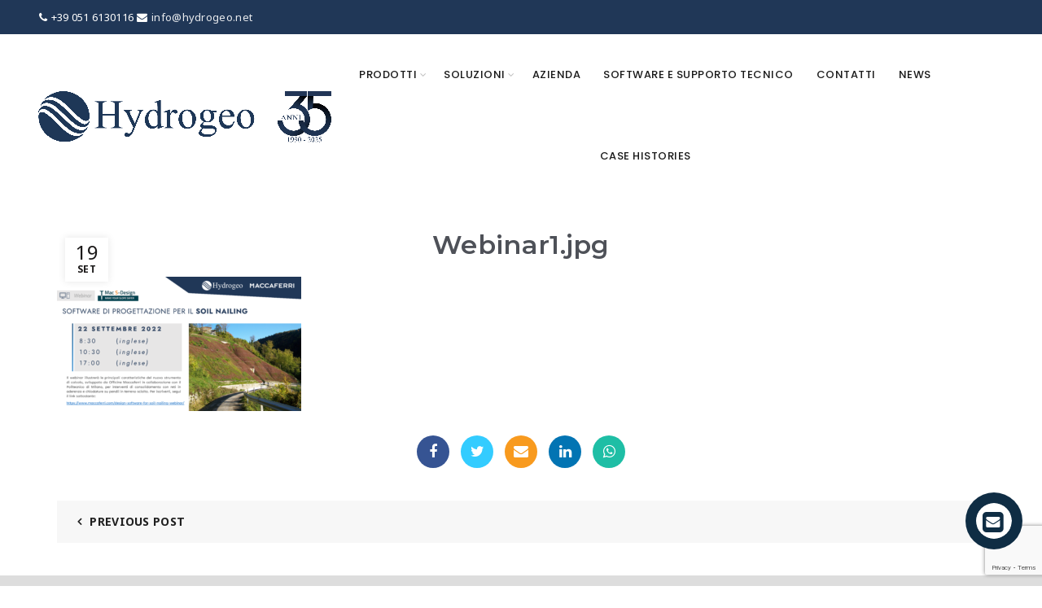

--- FILE ---
content_type: text/html; charset=UTF-8
request_url: https://www.hydrogeo.net/blog/2022/09/19/webinar-maccaferri-software-mac-s-design-per-il-consolidamento-di-pendii/webinar1-jpg/
body_size: 23248
content:
<!DOCTYPE html>
<!--[if IE 8]>
<html class="ie ie8" dir="ltr" lang="it-IT" prefix="og: https://ogp.me/ns#">
<![endif]-->
<!--[if !(IE 7) & !(IE 8)]><!-->
<html dir="ltr" lang="it-IT" prefix="og: https://ogp.me/ns#">
<!--<![endif]-->
<head>
	<meta charset="UTF-8">
	<meta name="viewport" content="width=device-width, initial-scale=1.0, maximum-scale=1.0, user-scalable=no">
	<link rel="profile" href="http://gmpg.org/xfn/11">
	<link rel="pingback" href="https://www.hydrogeo.net/xmlrpc.php">

<!--GDPR-->

<!-- consent solution-->

<!-- LIBRARY INITIALIZATION -->
<script type="text/javascript" src="https://cdn.iubenda.com/consent_solution/iubenda_cons.js"></script>
<!--<script type="text/javascript" src="https://cdnjs.cloudflare.com/ajax/libs/jquery/3.3.1/jquery.js"></script>-->
<script>
   _iub.cons.init({
      api_key: "vcJGE3FPsFJJgLfa115PGSIy8SkU7YJL",
      sendFromLocalStorageAtLoad: false
   });
</script>
<!--<script type="text/javascript">var _iub = _iub || {}; _iub.cons_instructions = _iub.cons_instructions || []; _iub.cons_instructions.push(["init", {api_key: "vcJGE3FPsFJJgLfa115PGSIy8SkU7YJL"}]);</script><script type="text/javascript" src="https://cdn.iubenda.com/cons/iubenda_cons.js" async defer></script>-->
<!--privacy policy-->
<script type="text/javascript">
var _iub = _iub || [];
_iub.csConfiguration = {"lang":"it","siteId":1574984,"cookiePolicyId":68391427, "banner":{ "position":"bottom","textColor":"white","backgroundColor":"black" } };
</script><script type="text/javascript" src="//cdn.iubenda.com/cs/iubenda_cs.js" charset="UTF-8" async defer> </script>

<!--fine GDPR-->


	<title>Webinar1.jpg | Hydrogeo</title>
	<style>img:is([sizes="auto" i], [sizes^="auto," i]) { contain-intrinsic-size: 3000px 1500px }</style>
	
		<!-- All in One SEO 4.9.2 - aioseo.com -->
	<meta name="robots" content="max-image-preview:large" />
	<meta name="author" content="paolo sommavilla"/>
	<link rel="canonical" href="https://www.hydrogeo.net/blog/2022/09/19/webinar-maccaferri-software-mac-s-design-per-il-consolidamento-di-pendii/webinar1-jpg/" />
	<meta name="generator" content="All in One SEO (AIOSEO) 4.9.2" />
		<meta property="og:locale" content="it_IT" />
		<meta property="og:site_name" content="Hydrogeo | Prodotti per Infrastrutture e Difesa del Suolo" />
		<meta property="og:type" content="article" />
		<meta property="og:title" content="Webinar1.jpg | Hydrogeo" />
		<meta property="og:url" content="https://www.hydrogeo.net/blog/2022/09/19/webinar-maccaferri-software-mac-s-design-per-il-consolidamento-di-pendii/webinar1-jpg/" />
		<meta property="article:published_time" content="2022-09-19T13:47:59+00:00" />
		<meta property="article:modified_time" content="2022-09-19T13:47:59+00:00" />
		<meta name="twitter:card" content="summary" />
		<meta name="twitter:title" content="Webinar1.jpg | Hydrogeo" />
		<script type="application/ld+json" class="aioseo-schema">
			{"@context":"https:\/\/schema.org","@graph":[{"@type":"BreadcrumbList","@id":"https:\/\/www.hydrogeo.net\/blog\/2022\/09\/19\/webinar-maccaferri-software-mac-s-design-per-il-consolidamento-di-pendii\/webinar1-jpg\/#breadcrumblist","itemListElement":[{"@type":"ListItem","@id":"https:\/\/www.hydrogeo.net#listItem","position":1,"name":"Home","item":"https:\/\/www.hydrogeo.net","nextItem":{"@type":"ListItem","@id":"https:\/\/www.hydrogeo.net\/blog\/2022\/09\/19\/webinar-maccaferri-software-mac-s-design-per-il-consolidamento-di-pendii\/webinar1-jpg\/#listItem","name":"Webinar1.jpg"}},{"@type":"ListItem","@id":"https:\/\/www.hydrogeo.net\/blog\/2022\/09\/19\/webinar-maccaferri-software-mac-s-design-per-il-consolidamento-di-pendii\/webinar1-jpg\/#listItem","position":2,"name":"Webinar1.jpg","previousItem":{"@type":"ListItem","@id":"https:\/\/www.hydrogeo.net#listItem","name":"Home"}}]},{"@type":"ItemPage","@id":"https:\/\/www.hydrogeo.net\/blog\/2022\/09\/19\/webinar-maccaferri-software-mac-s-design-per-il-consolidamento-di-pendii\/webinar1-jpg\/#itempage","url":"https:\/\/www.hydrogeo.net\/blog\/2022\/09\/19\/webinar-maccaferri-software-mac-s-design-per-il-consolidamento-di-pendii\/webinar1-jpg\/","name":"Webinar1.jpg | Hydrogeo","inLanguage":"it-IT","isPartOf":{"@id":"https:\/\/www.hydrogeo.net\/#website"},"breadcrumb":{"@id":"https:\/\/www.hydrogeo.net\/blog\/2022\/09\/19\/webinar-maccaferri-software-mac-s-design-per-il-consolidamento-di-pendii\/webinar1-jpg\/#breadcrumblist"},"author":{"@id":"https:\/\/www.hydrogeo.net\/blog\/author\/paolo\/#author"},"creator":{"@id":"https:\/\/www.hydrogeo.net\/blog\/author\/paolo\/#author"},"datePublished":"2022-09-19T13:47:59+00:00","dateModified":"2022-09-19T13:47:59+00:00"},{"@type":"Organization","@id":"https:\/\/www.hydrogeo.net\/#organization","name":"Hydrogeo","description":"Prodotti per Infrastrutture e Difesa del Suolo","url":"https:\/\/www.hydrogeo.net\/"},{"@type":"Person","@id":"https:\/\/www.hydrogeo.net\/blog\/author\/paolo\/#author","url":"https:\/\/www.hydrogeo.net\/blog\/author\/paolo\/","name":"paolo sommavilla","image":{"@type":"ImageObject","@id":"https:\/\/www.hydrogeo.net\/blog\/2022\/09\/19\/webinar-maccaferri-software-mac-s-design-per-il-consolidamento-di-pendii\/webinar1-jpg\/#authorImage","url":"https:\/\/secure.gravatar.com\/avatar\/e15db700270cf18dca1a066e253fb7d77bd5d046f3719ff7ce4e01489d594f84?s=96&d=mm&r=g","width":96,"height":96,"caption":"paolo sommavilla"}},{"@type":"WebSite","@id":"https:\/\/www.hydrogeo.net\/#website","url":"https:\/\/www.hydrogeo.net\/","name":"Hydrogeo","description":"Prodotti per Infrastrutture e Difesa del Suolo","inLanguage":"it-IT","publisher":{"@id":"https:\/\/www.hydrogeo.net\/#organization"}}]}
		</script>
		<!-- All in One SEO -->

<link rel='dns-prefetch' href='//cdn.iubenda.com' />
<link rel='dns-prefetch' href='//fonts.googleapis.com' />
<link rel="alternate" type="application/rss+xml" title="Hydrogeo &raquo; Feed" href="https://www.hydrogeo.net/feed/" />
<link rel="alternate" type="application/rss+xml" title="Hydrogeo &raquo; Feed dei commenti" href="https://www.hydrogeo.net/comments/feed/" />
<style id='wp-emoji-styles-inline-css' type='text/css'>

	img.wp-smiley, img.emoji {
		display: inline !important;
		border: none !important;
		box-shadow: none !important;
		height: 1em !important;
		width: 1em !important;
		margin: 0 0.07em !important;
		vertical-align: -0.1em !important;
		background: none !important;
		padding: 0 !important;
	}
</style>
<link rel='stylesheet' id='wp-block-library-css' href='https://www.hydrogeo.net/wp-includes/css/dist/block-library/style.min.css?ver=6.8.3' type='text/css' media='all' />
<style id='classic-theme-styles-inline-css' type='text/css'>
/*! This file is auto-generated */
.wp-block-button__link{color:#fff;background-color:#32373c;border-radius:9999px;box-shadow:none;text-decoration:none;padding:calc(.667em + 2px) calc(1.333em + 2px);font-size:1.125em}.wp-block-file__button{background:#32373c;color:#fff;text-decoration:none}
</style>
<link rel='stylesheet' id='aioseo/css/src/vue/standalone/blocks/table-of-contents/global.scss-css' href='https://www.hydrogeo.net/wp-content/plugins/all-in-one-seo-pack/dist/Lite/assets/css/table-of-contents/global.e90f6d47.css?ver=4.9.2' type='text/css' media='all' />
<style id='safe-svg-svg-icon-style-inline-css' type='text/css'>
.safe-svg-cover{text-align:center}.safe-svg-cover .safe-svg-inside{display:inline-block;max-width:100%}.safe-svg-cover svg{fill:currentColor;height:100%;max-height:100%;max-width:100%;width:100%}

</style>
<style id='global-styles-inline-css' type='text/css'>
:root{--wp--preset--aspect-ratio--square: 1;--wp--preset--aspect-ratio--4-3: 4/3;--wp--preset--aspect-ratio--3-4: 3/4;--wp--preset--aspect-ratio--3-2: 3/2;--wp--preset--aspect-ratio--2-3: 2/3;--wp--preset--aspect-ratio--16-9: 16/9;--wp--preset--aspect-ratio--9-16: 9/16;--wp--preset--color--black: #000000;--wp--preset--color--cyan-bluish-gray: #abb8c3;--wp--preset--color--white: #ffffff;--wp--preset--color--pale-pink: #f78da7;--wp--preset--color--vivid-red: #cf2e2e;--wp--preset--color--luminous-vivid-orange: #ff6900;--wp--preset--color--luminous-vivid-amber: #fcb900;--wp--preset--color--light-green-cyan: #7bdcb5;--wp--preset--color--vivid-green-cyan: #00d084;--wp--preset--color--pale-cyan-blue: #8ed1fc;--wp--preset--color--vivid-cyan-blue: #0693e3;--wp--preset--color--vivid-purple: #9b51e0;--wp--preset--gradient--vivid-cyan-blue-to-vivid-purple: linear-gradient(135deg,rgba(6,147,227,1) 0%,rgb(155,81,224) 100%);--wp--preset--gradient--light-green-cyan-to-vivid-green-cyan: linear-gradient(135deg,rgb(122,220,180) 0%,rgb(0,208,130) 100%);--wp--preset--gradient--luminous-vivid-amber-to-luminous-vivid-orange: linear-gradient(135deg,rgba(252,185,0,1) 0%,rgba(255,105,0,1) 100%);--wp--preset--gradient--luminous-vivid-orange-to-vivid-red: linear-gradient(135deg,rgba(255,105,0,1) 0%,rgb(207,46,46) 100%);--wp--preset--gradient--very-light-gray-to-cyan-bluish-gray: linear-gradient(135deg,rgb(238,238,238) 0%,rgb(169,184,195) 100%);--wp--preset--gradient--cool-to-warm-spectrum: linear-gradient(135deg,rgb(74,234,220) 0%,rgb(151,120,209) 20%,rgb(207,42,186) 40%,rgb(238,44,130) 60%,rgb(251,105,98) 80%,rgb(254,248,76) 100%);--wp--preset--gradient--blush-light-purple: linear-gradient(135deg,rgb(255,206,236) 0%,rgb(152,150,240) 100%);--wp--preset--gradient--blush-bordeaux: linear-gradient(135deg,rgb(254,205,165) 0%,rgb(254,45,45) 50%,rgb(107,0,62) 100%);--wp--preset--gradient--luminous-dusk: linear-gradient(135deg,rgb(255,203,112) 0%,rgb(199,81,192) 50%,rgb(65,88,208) 100%);--wp--preset--gradient--pale-ocean: linear-gradient(135deg,rgb(255,245,203) 0%,rgb(182,227,212) 50%,rgb(51,167,181) 100%);--wp--preset--gradient--electric-grass: linear-gradient(135deg,rgb(202,248,128) 0%,rgb(113,206,126) 100%);--wp--preset--gradient--midnight: linear-gradient(135deg,rgb(2,3,129) 0%,rgb(40,116,252) 100%);--wp--preset--font-size--small: 13px;--wp--preset--font-size--medium: 20px;--wp--preset--font-size--large: 36px;--wp--preset--font-size--x-large: 42px;--wp--preset--spacing--20: 0.44rem;--wp--preset--spacing--30: 0.67rem;--wp--preset--spacing--40: 1rem;--wp--preset--spacing--50: 1.5rem;--wp--preset--spacing--60: 2.25rem;--wp--preset--spacing--70: 3.38rem;--wp--preset--spacing--80: 5.06rem;--wp--preset--shadow--natural: 6px 6px 9px rgba(0, 0, 0, 0.2);--wp--preset--shadow--deep: 12px 12px 50px rgba(0, 0, 0, 0.4);--wp--preset--shadow--sharp: 6px 6px 0px rgba(0, 0, 0, 0.2);--wp--preset--shadow--outlined: 6px 6px 0px -3px rgba(255, 255, 255, 1), 6px 6px rgba(0, 0, 0, 1);--wp--preset--shadow--crisp: 6px 6px 0px rgba(0, 0, 0, 1);}:where(.is-layout-flex){gap: 0.5em;}:where(.is-layout-grid){gap: 0.5em;}body .is-layout-flex{display: flex;}.is-layout-flex{flex-wrap: wrap;align-items: center;}.is-layout-flex > :is(*, div){margin: 0;}body .is-layout-grid{display: grid;}.is-layout-grid > :is(*, div){margin: 0;}:where(.wp-block-columns.is-layout-flex){gap: 2em;}:where(.wp-block-columns.is-layout-grid){gap: 2em;}:where(.wp-block-post-template.is-layout-flex){gap: 1.25em;}:where(.wp-block-post-template.is-layout-grid){gap: 1.25em;}.has-black-color{color: var(--wp--preset--color--black) !important;}.has-cyan-bluish-gray-color{color: var(--wp--preset--color--cyan-bluish-gray) !important;}.has-white-color{color: var(--wp--preset--color--white) !important;}.has-pale-pink-color{color: var(--wp--preset--color--pale-pink) !important;}.has-vivid-red-color{color: var(--wp--preset--color--vivid-red) !important;}.has-luminous-vivid-orange-color{color: var(--wp--preset--color--luminous-vivid-orange) !important;}.has-luminous-vivid-amber-color{color: var(--wp--preset--color--luminous-vivid-amber) !important;}.has-light-green-cyan-color{color: var(--wp--preset--color--light-green-cyan) !important;}.has-vivid-green-cyan-color{color: var(--wp--preset--color--vivid-green-cyan) !important;}.has-pale-cyan-blue-color{color: var(--wp--preset--color--pale-cyan-blue) !important;}.has-vivid-cyan-blue-color{color: var(--wp--preset--color--vivid-cyan-blue) !important;}.has-vivid-purple-color{color: var(--wp--preset--color--vivid-purple) !important;}.has-black-background-color{background-color: var(--wp--preset--color--black) !important;}.has-cyan-bluish-gray-background-color{background-color: var(--wp--preset--color--cyan-bluish-gray) !important;}.has-white-background-color{background-color: var(--wp--preset--color--white) !important;}.has-pale-pink-background-color{background-color: var(--wp--preset--color--pale-pink) !important;}.has-vivid-red-background-color{background-color: var(--wp--preset--color--vivid-red) !important;}.has-luminous-vivid-orange-background-color{background-color: var(--wp--preset--color--luminous-vivid-orange) !important;}.has-luminous-vivid-amber-background-color{background-color: var(--wp--preset--color--luminous-vivid-amber) !important;}.has-light-green-cyan-background-color{background-color: var(--wp--preset--color--light-green-cyan) !important;}.has-vivid-green-cyan-background-color{background-color: var(--wp--preset--color--vivid-green-cyan) !important;}.has-pale-cyan-blue-background-color{background-color: var(--wp--preset--color--pale-cyan-blue) !important;}.has-vivid-cyan-blue-background-color{background-color: var(--wp--preset--color--vivid-cyan-blue) !important;}.has-vivid-purple-background-color{background-color: var(--wp--preset--color--vivid-purple) !important;}.has-black-border-color{border-color: var(--wp--preset--color--black) !important;}.has-cyan-bluish-gray-border-color{border-color: var(--wp--preset--color--cyan-bluish-gray) !important;}.has-white-border-color{border-color: var(--wp--preset--color--white) !important;}.has-pale-pink-border-color{border-color: var(--wp--preset--color--pale-pink) !important;}.has-vivid-red-border-color{border-color: var(--wp--preset--color--vivid-red) !important;}.has-luminous-vivid-orange-border-color{border-color: var(--wp--preset--color--luminous-vivid-orange) !important;}.has-luminous-vivid-amber-border-color{border-color: var(--wp--preset--color--luminous-vivid-amber) !important;}.has-light-green-cyan-border-color{border-color: var(--wp--preset--color--light-green-cyan) !important;}.has-vivid-green-cyan-border-color{border-color: var(--wp--preset--color--vivid-green-cyan) !important;}.has-pale-cyan-blue-border-color{border-color: var(--wp--preset--color--pale-cyan-blue) !important;}.has-vivid-cyan-blue-border-color{border-color: var(--wp--preset--color--vivid-cyan-blue) !important;}.has-vivid-purple-border-color{border-color: var(--wp--preset--color--vivid-purple) !important;}.has-vivid-cyan-blue-to-vivid-purple-gradient-background{background: var(--wp--preset--gradient--vivid-cyan-blue-to-vivid-purple) !important;}.has-light-green-cyan-to-vivid-green-cyan-gradient-background{background: var(--wp--preset--gradient--light-green-cyan-to-vivid-green-cyan) !important;}.has-luminous-vivid-amber-to-luminous-vivid-orange-gradient-background{background: var(--wp--preset--gradient--luminous-vivid-amber-to-luminous-vivid-orange) !important;}.has-luminous-vivid-orange-to-vivid-red-gradient-background{background: var(--wp--preset--gradient--luminous-vivid-orange-to-vivid-red) !important;}.has-very-light-gray-to-cyan-bluish-gray-gradient-background{background: var(--wp--preset--gradient--very-light-gray-to-cyan-bluish-gray) !important;}.has-cool-to-warm-spectrum-gradient-background{background: var(--wp--preset--gradient--cool-to-warm-spectrum) !important;}.has-blush-light-purple-gradient-background{background: var(--wp--preset--gradient--blush-light-purple) !important;}.has-blush-bordeaux-gradient-background{background: var(--wp--preset--gradient--blush-bordeaux) !important;}.has-luminous-dusk-gradient-background{background: var(--wp--preset--gradient--luminous-dusk) !important;}.has-pale-ocean-gradient-background{background: var(--wp--preset--gradient--pale-ocean) !important;}.has-electric-grass-gradient-background{background: var(--wp--preset--gradient--electric-grass) !important;}.has-midnight-gradient-background{background: var(--wp--preset--gradient--midnight) !important;}.has-small-font-size{font-size: var(--wp--preset--font-size--small) !important;}.has-medium-font-size{font-size: var(--wp--preset--font-size--medium) !important;}.has-large-font-size{font-size: var(--wp--preset--font-size--large) !important;}.has-x-large-font-size{font-size: var(--wp--preset--font-size--x-large) !important;}
:where(.wp-block-post-template.is-layout-flex){gap: 1.25em;}:where(.wp-block-post-template.is-layout-grid){gap: 1.25em;}
:where(.wp-block-columns.is-layout-flex){gap: 2em;}:where(.wp-block-columns.is-layout-grid){gap: 2em;}
:root :where(.wp-block-pullquote){font-size: 1.5em;line-height: 1.6;}
</style>
<link rel='stylesheet' id='inf-font-awesome-css' href='https://www.hydrogeo.net/wp-content/plugins/blog-designer-pack/assets/css/font-awesome.min.css?ver=4.0.8' type='text/css' media='all' />
<link rel='stylesheet' id='owl-carousel-css' href='https://www.hydrogeo.net/wp-content/plugins/blog-designer-pack/assets/css/owl.carousel.min.css?ver=4.0.8' type='text/css' media='all' />
<link rel='stylesheet' id='bdpp-public-style-css' href='https://www.hydrogeo.net/wp-content/plugins/blog-designer-pack/assets/css/bdpp-public.min.css?ver=4.0.8' type='text/css' media='all' />
<link rel='stylesheet' id='rs-plugin-settings-css' href='https://www.hydrogeo.net/wp-content/plugins/revslider/public/assets/css/rs6.css?ver=6.2.2' type='text/css' media='all' />
<style id='rs-plugin-settings-inline-css' type='text/css'>
#rs-demo-id {}
</style>
<style id='woocommerce-inline-inline-css' type='text/css'>
.woocommerce form .form-row .required { visibility: visible; }
</style>
<link rel='stylesheet' id='wpos-slick-style-css' href='https://www.hydrogeo.net/wp-content/plugins/wp-logo-showcase-responsive-slider-slider/assets/css/slick.css?ver=3.8.7' type='text/css' media='all' />
<link rel='stylesheet' id='wpls-public-style-css' href='https://www.hydrogeo.net/wp-content/plugins/wp-logo-showcase-responsive-slider-slider/assets/css/wpls-public.css?ver=3.8.7' type='text/css' media='all' />
<link rel='stylesheet' id='bootstrap-css' href='https://www.hydrogeo.net/wp-content/themes/basel/css/bootstrap.min.css?ver=5.0.0' type='text/css' media='all' />
<link rel='stylesheet' id='basel-style-css' href='https://www.hydrogeo.net/wp-content/themes/basel/style.min.css?ver=5.0.0' type='text/css' media='all' />
<link rel='stylesheet' id='child-style-css' href='https://www.hydrogeo.net/wp-content/themes/basel-child/style.css?ver=5.0.0' type='text/css' media='all' />
<link rel='stylesheet' id='font-awesome-css-css' href='https://www.hydrogeo.net/wp-content/themes/basel/css/font-awesome.min.css?ver=5.0.0' type='text/css' media='all' />
<link rel='stylesheet' id='js_composer_front-css' href='https://www.hydrogeo.net/wp-content/plugins/js_composer/assets/css/js_composer.min.css?ver=6.2.0' type='text/css' media='all' />
<link rel='stylesheet' id='xts-google-fonts-css' href='//fonts.googleapis.com/css?family=Noto+Sans%3A400%2C700%2C400italic%2C700italic%7CPoppins%3A100%2C200%2C300%2C400%2C500%2C600%2C700%2C800%2C900%2C100italic%2C200italic%2C300italic%2C400italic%2C500italic%2C600italic%2C700italic%2C800italic%2C900italic%7CMontserrat%3A100%2C200%2C300%2C400%2C500%2C600%2C700%2C800%2C900%2C100italic%2C200italic%2C300italic%2C400italic%2C500italic%2C600italic%2C700italic%2C800italic%2C900italic%7CMuli%3A200%2C300%2C400%2C600%2C700%2C800%2C900%2C200italic%2C300italic%2C400italic%2C600italic%2C700italic%2C800italic%2C900italic&#038;subset=latin&#038;ver=5.0.0' type='text/css' media='all' />
<link rel='stylesheet' id='basel-dynamic-style-css' href='https://www.hydrogeo.net/wp-content/uploads/2025/01/basel-dynamic-1736507121.css?ver=5.0.0' type='text/css' media='all' />
<script type="text/template" id="tmpl-variation-template">
	<div class="woocommerce-variation-description">{{{ data.variation.variation_description }}}</div>
	<div class="woocommerce-variation-price">{{{ data.variation.price_html }}}</div>
	<div class="woocommerce-variation-availability">{{{ data.variation.availability_html }}}</div>
</script>
<script type="text/template" id="tmpl-unavailable-variation-template">
	<p role="alert">Questo prodotto non è disponibile. Scegli un&#039;altra combinazione.</p>
</script>
<!--n2css--><!--n2js--><script type="text/javascript" src="https://www.hydrogeo.net/wp-includes/js/jquery/jquery.min.js?ver=3.7.1" id="jquery-core-js"></script>
<script type="text/javascript" src="https://www.hydrogeo.net/wp-includes/js/jquery/jquery-migrate.min.js?ver=3.4.1" id="jquery-migrate-js"></script>
<script type="text/javascript" src="https://www.hydrogeo.net/wp-content/plugins/revslider/public/assets/js/rbtools.min.js?ver=6.0" id="tp-tools-js"></script>
<script type="text/javascript" src="https://www.hydrogeo.net/wp-content/plugins/revslider/public/assets/js/rs6.min.js?ver=6.2.2" id="revmin-js"></script>
<script type="text/javascript" src="https://www.hydrogeo.net/wp-content/plugins/woocommerce/assets/js/jquery-blockui/jquery.blockUI.min.js?ver=2.7.0-wc.10.4.3" id="wc-jquery-blockui-js" data-wp-strategy="defer"></script>
<script type="text/javascript" id="wc-add-to-cart-js-extra">
/* <![CDATA[ */
var wc_add_to_cart_params = {"ajax_url":"\/wp-admin\/admin-ajax.php","wc_ajax_url":"\/?wc-ajax=%%endpoint%%","i18n_view_cart":"Visualizza carrello","cart_url":"https:\/\/www.hydrogeo.net","is_cart":"","cart_redirect_after_add":"no"};
/* ]]> */
</script>
<script type="text/javascript" src="https://www.hydrogeo.net/wp-content/plugins/woocommerce/assets/js/frontend/add-to-cart.min.js?ver=10.4.3" id="wc-add-to-cart-js" data-wp-strategy="defer"></script>
<script type="text/javascript" src="https://www.hydrogeo.net/wp-content/plugins/woocommerce/assets/js/js-cookie/js.cookie.min.js?ver=2.1.4-wc.10.4.3" id="wc-js-cookie-js" data-wp-strategy="defer"></script>
<script type="text/javascript" id="woocommerce-js-extra">
/* <![CDATA[ */
var woocommerce_params = {"ajax_url":"\/wp-admin\/admin-ajax.php","wc_ajax_url":"\/?wc-ajax=%%endpoint%%","i18n_password_show":"Mostra password","i18n_password_hide":"Nascondi password"};
/* ]]> */
</script>
<script type="text/javascript" src="https://www.hydrogeo.net/wp-content/plugins/woocommerce/assets/js/frontend/woocommerce.min.js?ver=10.4.3" id="woocommerce-js" defer="defer" data-wp-strategy="defer"></script>
<script type="text/javascript" src="https://www.hydrogeo.net/wp-content/plugins/js_composer/assets/js/vendors/woocommerce-add-to-cart.js?ver=6.2.0" id="vc_woocommerce-add-to-cart-js-js"></script>
<!--[if lt IE 9]>
<script type="text/javascript" src="https://www.hydrogeo.net/wp-content/themes/basel/js/html5.min.js?ver=5.0.0" id="basel_html5shiv-js"></script>
<![endif]-->
<script type="text/javascript" src="https://www.hydrogeo.net/wp-includes/js/underscore.min.js?ver=1.13.7" id="underscore-js"></script>
<script type="text/javascript" id="wp-util-js-extra">
/* <![CDATA[ */
var _wpUtilSettings = {"ajax":{"url":"\/wp-admin\/admin-ajax.php"}};
/* ]]> */
</script>
<script type="text/javascript" src="https://www.hydrogeo.net/wp-includes/js/wp-util.min.js?ver=6.8.3" id="wp-util-js"></script>
<script type="text/javascript" id="wc-add-to-cart-variation-js-extra">
/* <![CDATA[ */
var wc_add_to_cart_variation_params = {"wc_ajax_url":"\/?wc-ajax=%%endpoint%%","i18n_no_matching_variations_text":"Nessun prodotto corrisponde alla tua scelta. Prova con un'altra combinazione.","i18n_make_a_selection_text":"Seleziona le opzioni del prodotto prima di aggiungerlo al carrello.","i18n_unavailable_text":"Questo prodotto non \u00e8 disponibile. Scegli un'altra combinazione.","i18n_reset_alert_text":"La tua selezione \u00e8 stata azzerata. Seleziona le opzioni del prodotto prima di aggiungerlo al carrello."};
/* ]]> */
</script>
<script type="text/javascript" src="https://www.hydrogeo.net/wp-content/plugins/woocommerce/assets/js/frontend/add-to-cart-variation.min.js?ver=10.4.3" id="wc-add-to-cart-variation-js" defer="defer" data-wp-strategy="defer"></script>
<link rel="https://api.w.org/" href="https://www.hydrogeo.net/wp-json/" /><link rel="alternate" title="JSON" type="application/json" href="https://www.hydrogeo.net/wp-json/wp/v2/media/12720" /><link rel="EditURI" type="application/rsd+xml" title="RSD" href="https://www.hydrogeo.net/xmlrpc.php?rsd" />
<meta name="generator" content="WordPress 6.8.3" />
<meta name="generator" content="WooCommerce 10.4.3" />
<link rel='shortlink' href='https://www.hydrogeo.net/?p=12720' />
<link rel="alternate" title="oEmbed (JSON)" type="application/json+oembed" href="https://www.hydrogeo.net/wp-json/oembed/1.0/embed?url=https%3A%2F%2Fwww.hydrogeo.net%2Fblog%2F2022%2F09%2F19%2Fwebinar-maccaferri-software-mac-s-design-per-il-consolidamento-di-pendii%2Fwebinar1-jpg%2F" />
<link rel="alternate" title="oEmbed (XML)" type="text/xml+oembed" href="https://www.hydrogeo.net/wp-json/oembed/1.0/embed?url=https%3A%2F%2Fwww.hydrogeo.net%2Fblog%2F2022%2F09%2F19%2Fwebinar-maccaferri-software-mac-s-design-per-il-consolidamento-di-pendii%2Fwebinar1-jpg%2F&#038;format=xml" />
<meta name="theme-color" content="#203757">        <style> 
            	
			/* Shop popup */
			
			.basel-promo-popup {
			   max-width: 900px;
			}
	
            .site-logo {
                width: 17%;
            }    

            .site-logo img {
                max-width: 370px;
                max-height: 100px;
            }    

                            .right-column {
                    width: 78px;
                }  
            
                            .basel-woocommerce-layered-nav .basel-scroll {
                    max-height: 280px;
                }
            
			/* header Banner */
			.header-banner {
				height: 40px;
			}
	
			.header-banner-display .website-wrapper {
				margin-top:40px;
			}	

            /* Topbar height configs */

			.topbar-menu ul > li {
				line-height: 42px;
			}
			
			.topbar-wrapp,
			.topbar-content:before {
				height: 42px;
			}
			
			.sticky-header-prepared.basel-top-bar-on .header-shop, 
			.sticky-header-prepared.basel-top-bar-on .header-split,
			.enable-sticky-header.basel-header-overlap.basel-top-bar-on .main-header {
				top: 42px;
			}

            /* Header height configs */

            /* Limit logo image height for according to header height */
            .site-logo img {
                max-height: 100px;
            } 

            /* And for sticky header logo also */
            .act-scroll .site-logo img,
            .header-clone .site-logo img {
                max-height: 75px;
            }   

            /* Set sticky headers height for cloned headers based on menu links line height */
            .header-clone .main-nav .menu > li > a {
                height: 75px;
                line-height: 75px;
            } 

            /* Height for switch logos */

            .sticky-header-real:not(.global-header-menu-top) .switch-logo-enable .basel-logo {
                height: 100px;
            }

            .sticky-header-real:not(.global-header-menu-top) .act-scroll .switch-logo-enable .basel-logo {
                height: 75px;
            }

            .sticky-header-real:not(.global-header-menu-top) .act-scroll .switch-logo-enable {
                transform: translateY(-75px);
                -webkit-transform: translateY(-75px);
            }

                            /* Header height for these layouts based on it's menu links line height */
                .main-nav .menu > li > a {
                    height: 100px;
                    line-height: 100px;
                }  
                /* The same for sticky header */
                .act-scroll .main-nav .menu > li > a {
                    height: 75px;
                    line-height: 75px;
                }  
            
            
            
            
            /* Page headings settings for heading overlap. Calculate on the header height base */

            .basel-header-overlap .title-size-default,
            .basel-header-overlap .title-size-small,
            .basel-header-overlap .title-shop.without-title.title-size-default,
            .basel-header-overlap .title-shop.without-title.title-size-small {
                padding-top: 140px;
            }


            .basel-header-overlap .title-shop.without-title.title-size-large,
            .basel-header-overlap .title-size-large {
                padding-top: 220px;
            }

            @media (max-width: 991px) {

				/* header Banner */
				.header-banner {
					height: 40px;
				}
	
				.header-banner-display .website-wrapper {
					margin-top:40px;
				}

	            /* Topbar height configs */
				.topbar-menu ul > li {
					line-height: 38px;
				}
				
				.topbar-wrapp,
				.topbar-content:before {
					height: 38px;
				}
				
				.sticky-header-prepared.basel-top-bar-on .header-shop, 
				.sticky-header-prepared.basel-top-bar-on .header-split,
				.enable-sticky-header.basel-header-overlap.basel-top-bar-on .main-header {
					top: 38px;
				}

                /* Set header height for mobile devices */
                .main-header .wrapp-header {
                    min-height: 60px;
                } 

                /* Limit logo image height for mobile according to mobile header height */
                .site-logo img {
                    max-height: 60px;
                }   

                /* Limit logo on sticky header. Both header real and header cloned */
                .act-scroll .site-logo img,
                .header-clone .site-logo img {
                    max-height: 60px;
                }

                /* Height for switch logos */

                .main-header .switch-logo-enable .basel-logo {
                    height: 60px;
                }

                .sticky-header-real:not(.global-header-menu-top) .act-scroll .switch-logo-enable .basel-logo {
                    height: 60px;
                }

                .sticky-header-real:not(.global-header-menu-top) .act-scroll .switch-logo-enable {
                    transform: translateY(-60px);
                    -webkit-transform: translateY(-60px);
                }

                /* Page headings settings for heading overlap. Calculate on the MOBILE header height base */
                .basel-header-overlap .title-size-default,
                .basel-header-overlap .title-size-small,
                .basel-header-overlap .title-shop.without-title.title-size-default,
                .basel-header-overlap .title-shop.without-title.title-size-small {
                    padding-top: 80px;
                }

                .basel-header-overlap .title-shop.without-title.title-size-large,
                .basel-header-overlap .title-size-large {
                    padding-top: 120px;
                }
 
            }
     
            .main-page-wrapper {
   
    margin-bottom: -40px;
}
.basel-navigation .menu>li.menu-item-design-default ul li a {
    display: inline-block;
    padding-left: 15px;
    padding-right: 15px;
    padding-top: 11px;
    padding-bottom: 11px;
    color: #3C3C3C;
    font-size: 10px;
    font-weight: 400;
    letter-spacing: .3px;
    text-decoration: none;
    text-transform: uppercase;
    -webkit-transition: all .2s ease-in-out;
    transition: all .2s ease-in-out;
}

.wpb-js-composer .vc_tta-color-white.vc_tta-style-flat .vc_tta-tab>a {
    background-color: #203757!important;
    color: #fff!important;
}

.wpb-js-composer .vc_tta-color-white.vc_tta-style-flat .vc_tta-tab.vc_active>a {
    color: #203757 !important;
    background: #e3e3e3 !important;
}

.page-title-default {
    background-color: #203757;
    background-size: cover;
    background-position: center center;
}

.catalogo a {
    background: url(images/pic/pdf.gif) no-repeat scroll left top transparent;
    color: #4E5158;
    font-size: 14px;
    font-weight: bold;
    padding-left: 35px;
}

.main-nav .menu > li.current-menu-item > a{
	color:green!important;
}

.basel-navigation .menu>li>a:hover {
    color: green!important;
    text-decoration: none;
}

.basel-navigation a:hover {
    
    color: green!important;
}        </style>
        
        
			<noscript><style>.woocommerce-product-gallery{ opacity: 1 !important; }</style></noscript>
	<style type="text/css">.recentcomments a{display:inline !important;padding:0 !important;margin:0 !important;}</style><meta name="generator" content="Powered by WPBakery Page Builder - drag and drop page builder for WordPress."/>
<meta name="generator" content="Powered by Slider Revolution 6.2.2 - responsive, Mobile-Friendly Slider Plugin for WordPress with comfortable drag and drop interface." />
<link rel="icon" href="https://www.hydrogeo.net/wp-content/uploads/2021/02/cropped-HY-favicons-1-32x32.png" sizes="32x32" />
<link rel="icon" href="https://www.hydrogeo.net/wp-content/uploads/2021/02/cropped-HY-favicons-1-192x192.png" sizes="192x192" />
<link rel="apple-touch-icon" href="https://www.hydrogeo.net/wp-content/uploads/2021/02/cropped-HY-favicons-1-180x180.png" />
<meta name="msapplication-TileImage" content="https://www.hydrogeo.net/wp-content/uploads/2021/02/cropped-HY-favicons-1-270x270.png" />
<script type="text/javascript">function setREVStartSize(e){			
			try {								
				var pw = document.getElementById(e.c).parentNode.offsetWidth,
					newh;
				pw = pw===0 || isNaN(pw) ? window.innerWidth : pw;
				e.tabw = e.tabw===undefined ? 0 : parseInt(e.tabw);
				e.thumbw = e.thumbw===undefined ? 0 : parseInt(e.thumbw);
				e.tabh = e.tabh===undefined ? 0 : parseInt(e.tabh);
				e.thumbh = e.thumbh===undefined ? 0 : parseInt(e.thumbh);
				e.tabhide = e.tabhide===undefined ? 0 : parseInt(e.tabhide);
				e.thumbhide = e.thumbhide===undefined ? 0 : parseInt(e.thumbhide);
				e.mh = e.mh===undefined || e.mh=="" || e.mh==="auto" ? 0 : parseInt(e.mh,0);		
				if(e.layout==="fullscreen" || e.l==="fullscreen") 						
					newh = Math.max(e.mh,window.innerHeight);				
				else{					
					e.gw = Array.isArray(e.gw) ? e.gw : [e.gw];
					for (var i in e.rl) if (e.gw[i]===undefined || e.gw[i]===0) e.gw[i] = e.gw[i-1];					
					e.gh = e.el===undefined || e.el==="" || (Array.isArray(e.el) && e.el.length==0)? e.gh : e.el;
					e.gh = Array.isArray(e.gh) ? e.gh : [e.gh];
					for (var i in e.rl) if (e.gh[i]===undefined || e.gh[i]===0) e.gh[i] = e.gh[i-1];
										
					var nl = new Array(e.rl.length),
						ix = 0,						
						sl;					
					e.tabw = e.tabhide>=pw ? 0 : e.tabw;
					e.thumbw = e.thumbhide>=pw ? 0 : e.thumbw;
					e.tabh = e.tabhide>=pw ? 0 : e.tabh;
					e.thumbh = e.thumbhide>=pw ? 0 : e.thumbh;					
					for (var i in e.rl) nl[i] = e.rl[i]<window.innerWidth ? 0 : e.rl[i];
					sl = nl[0];									
					for (var i in nl) if (sl>nl[i] && nl[i]>0) { sl = nl[i]; ix=i;}															
					var m = pw>(e.gw[ix]+e.tabw+e.thumbw) ? 1 : (pw-(e.tabw+e.thumbw)) / (e.gw[ix]);					

					newh =  (e.type==="carousel" && e.justify==="true" ? e.gh[ix] : (e.gh[ix] * m)) + (e.tabh + e.thumbh);
				}			
				
				if(window.rs_init_css===undefined) window.rs_init_css = document.head.appendChild(document.createElement("style"));					
				document.getElementById(e.c).height = newh;
				window.rs_init_css.innerHTML += "#"+e.c+"_wrapper { height: "+newh+"px }";				
			} catch(e){
				console.log("Failure at Presize of Slider:" + e)
			}					   
		  };</script>
<noscript><style> .wpb_animate_when_almost_visible { opacity: 1; }</style></noscript>
<!-- Global site tag (gtag.js) - Google Analytics -->
<script async src="https://www.googletagmanager.com/gtag/js?id=UA-167350523-1"></script>
<script>
  window.dataLayer = window.dataLayer || [];
  function gtag(){dataLayer.push(arguments);}
  gtag('js', new Date());

  gtag('config', 'UA-167350523-1');
</script>

</head>

<body class="attachment wp-singular attachment-template-default single single-attachment postid-12720 attachmentid-12720 attachment-png wp-theme-basel wp-child-theme-basel-child theme-basel woocommerce-no-js wrapper-full-width global-cart-design-disable global-search-disable global-header-simple mobile-nav-from-left basel-light catalog-mode-on categories-accordion-on global-wishlist-disable basel-top-bar-on basel-ajax-shop-off basel-ajax-search-on enable-sticky-header header-full-width sticky-header-clone offcanvas-sidebar-mobile offcanvas-sidebar-tablet wpb-js-composer js-comp-ver-6.2.0 vc_responsive">
					<div class="mobile-nav">
				<div class="menu-main-menu-hydrogeo-container"><ul id="menu-main-menu-hydrogeo" class="site-mobile-menu"><li id="menu-item-9489" class="menu-item menu-item-type-post_type menu-item-object-page menu-item-has-children menu-item-9489 menu-item-design-default item-event-hover"><a href="https://www.hydrogeo.net/prodotti/">Prodotti</a>
<div class="sub-menu-dropdown color-scheme-dark">

<div class="container">

<ul class="sub-menu color-scheme-dark">
	<li id="menu-item-9541" class="menu-item menu-item-type-post_type menu-item-object-page menu-item-has-children menu-item-9541 menu-item-design-default item-event-hover"><a href="https://www.hydrogeo.net/prodotti/geocompositi-biostuoie-e-bioreti/">Geocompositi, biostuoie e bioreti</a>
	<ul class="sub-sub-menu color-scheme-dark">
		<li id="menu-item-9543" class="menu-item menu-item-type-post_type menu-item-object-page menu-item-has-children menu-item-9543 menu-item-design-default item-event-hover"><a href="https://www.hydrogeo.net/prodotti/geocompositi-biostuoie-e-bioreti/geostuoie-macma/">Geostuoie e Geocompositi MACMAT</a>
		<ul class="sub-sub-menu color-scheme-dark">
			<li id="menu-item-9548" class="menu-item menu-item-type-post_type menu-item-object-page menu-item-9548 menu-item-design-default item-event-hover"><a href="https://www.hydrogeo.net/prodotti/geocompositi-biostuoie-e-bioreti/geostuoie-macma/geostuoia-macmat/">Geostuoia MACMAT</a></li>
			<li id="menu-item-9547" class="menu-item menu-item-type-post_type menu-item-object-page menu-item-9547 menu-item-design-default item-event-hover"><a href="https://www.hydrogeo.net/prodotti/geocompositi-biostuoie-e-bioreti/geostuoie-macma/geostuoia-macmat-r-con-rinforzo-in-rete-metallica/">Geocomposito antierosivo MACMAT R1</a></li>
			<li id="menu-item-9546" class="menu-item menu-item-type-post_type menu-item-object-page menu-item-9546 menu-item-design-default item-event-hover"><a href="https://www.hydrogeo.net/prodotti/geocompositi-biostuoie-e-bioreti/geostuoie-macma/geostuoia-macmat-hs/">Geocomposito MACMAT HS con rinforzo in rete metallica e funi</a></li>
			<li id="menu-item-9545" class="menu-item menu-item-type-post_type menu-item-object-page menu-item-9545 menu-item-design-default item-event-hover"><a href="https://www.hydrogeo.net/prodotti/geocompositi-biostuoie-e-bioreti/geostuoie-macma/geostuoia-macmat-r-con-rinforzo-in-geogriglia/">Geocomposito MACMAT R con rinforzo in geogriglia</a></li>
			<li id="menu-item-9544" class="menu-item menu-item-type-post_type menu-item-object-page menu-item-9544 menu-item-design-default item-event-hover"><a href="https://www.hydrogeo.net/prodotti/geocompositi-biostuoie-e-bioreti/geostuoie-macma/macmat-l1-geocomposito-antierosivo/">Geocomposito antierosivo per canalette MACMAT L1</a></li>
		</ul>
</li>
		<li id="menu-item-9823" class="menu-item menu-item-type-post_type menu-item-object-page menu-item-has-children menu-item-9823 menu-item-design-default item-event-hover"><a href="https://www.hydrogeo.net/prodotti/geocompositi-biostuoie-e-bioreti/geocompositi-recs/">Geocompositi R.E.C.S.®</a>
		<ul class="sub-sub-menu color-scheme-dark">
			<li id="menu-item-11294" class="menu-item menu-item-type-post_type menu-item-object-page menu-item-11294 menu-item-design-default item-event-hover"><a href="https://www.hydrogeo.net/prodotti/geocompositi-biostuoie-e-bioreti/geocompositi-recs/r-e-c-s-viresco/">R.E.C.S.® – Viresco®</a></li>
			<li id="menu-item-9826" class="menu-item menu-item-type-post_type menu-item-object-page menu-item-9826 menu-item-design-default item-event-hover"><a href="https://www.hydrogeo.net/prodotti/geocompositi-biostuoie-e-bioreti/geocompositi-recs/geocomposito-recs-cocco/">Geocomposito R.E.C.S.® – COCCO</a></li>
			<li id="menu-item-11302" class="menu-item menu-item-type-post_type menu-item-object-page menu-item-11302 menu-item-design-default item-event-hover"><a href="https://www.hydrogeo.net/prodotti/geocompositi-biostuoie-e-bioreti/geocompositi-recs/geocomposito-recs-idro/">Geocomposito R.E.C.S.® – IDRO</a></li>
			<li id="menu-item-9825" class="menu-item menu-item-type-post_type menu-item-object-page menu-item-9825 menu-item-design-default item-event-hover"><a href="https://www.hydrogeo.net/prodotti/geocompositi-biostuoie-e-bioreti/geocompositi-recs/geocomposito-recs-met/">Geocomposito R.E.C.S.® – MET</a></li>
			<li id="menu-item-9824" class="menu-item menu-item-type-post_type menu-item-object-page menu-item-9824 menu-item-design-default item-event-hover"><a href="https://www.hydrogeo.net/prodotti/geocompositi-biostuoie-e-bioreti/geocompositi-recs/geocomposito-recs-gs/">Geocomposito R.E.C.S.® – GS</a></li>
		</ul>
</li>
		<li id="menu-item-9542" class="menu-item menu-item-type-post_type menu-item-object-page menu-item-9542 menu-item-design-default item-event-hover"><a href="https://www.hydrogeo.net/prodotti/geocompositi-biostuoie-e-bioreti/biostuoie/">Biostuoie BIOMAC</a></li>
		<li id="menu-item-9944" class="menu-item menu-item-type-post_type menu-item-object-page menu-item-9944 menu-item-design-default item-event-hover"><a href="https://www.hydrogeo.net/prodotti/geocompositi-biostuoie-e-bioreti/biorete-juta/">Biorete JUTA</a></li>
	</ul>
</li>
	<li id="menu-item-11632" class="menu-item menu-item-type-post_type menu-item-object-page menu-item-has-children menu-item-11632 menu-item-design-default item-event-hover"><a href="https://www.hydrogeo.net/prodotti/terra-lock_ancoraggio-e-protezione-antierosiva-suolo/">Ancoraggio e Protezione Antierosiva del Suolo</a>
	<ul class="sub-sub-menu color-scheme-dark">
		<li id="menu-item-12151" class="menu-item menu-item-type-post_type menu-item-object-page menu-item-12151 menu-item-design-default item-event-hover"><a href="https://www.hydrogeo.net/prodotti/terra-lock_ancoraggio-e-protezione-antierosiva-suolo/terra-lock-stabilizzazione-suolo/">Kit Terra-Lock&#x2122; per la stabilizzazione e protezione antierosiva del suolo</a></li>
		<li id="menu-item-9831" class="menu-item menu-item-type-post_type menu-item-object-page menu-item-9831 menu-item-design-default item-event-hover"><a href="https://www.hydrogeo.net/prodotti/terra-lock_ancoraggio-e-protezione-antierosiva-suolo/picchetti-di-ancoraggio-tl-p/">Picchetti di Ancoraggio TL-P per biostuoie e geostuoie</a></li>
	</ul>
</li>
	<li id="menu-item-10870" class="menu-item menu-item-type-post_type menu-item-object-page menu-item-10870 menu-item-design-default item-event-hover"><a href="https://www.hydrogeo.net/prodotti/biostuoia-preseminata-viresco/">Biotessile preseminato Viresco®</a></li>
	<li id="menu-item-13259" class="menu-item menu-item-type-post_type menu-item-object-page menu-item-13259 menu-item-design-default item-event-hover"><a href="https://www.hydrogeo.net/prodotti/barriere-stradali-metalliche-certificate/">Barriere stradali metalliche certificate</a></li>
	<li id="menu-item-13282" class="menu-item menu-item-type-post_type menu-item-object-page menu-item-has-children menu-item-13282 menu-item-design-default item-event-hover"><a href="https://www.hydrogeo.net/prodotti/condotte-in-acciaio-ondulato-autoportanti/">Condotte in acciaio ondulato autoportanti e canalette</a>
	<ul class="sub-sub-menu color-scheme-dark">
		<li id="menu-item-13307" class="menu-item menu-item-type-post_type menu-item-object-page menu-item-13307 menu-item-design-default item-event-hover"><a href="https://www.hydrogeo.net/prodotti/condotte-in-acciaio-ondulato-autoportanti/canalette-in-acciaio-ondulato/">Canalette in acciaio ondulato</a></li>
	</ul>
</li>
	<li id="menu-item-12032" class="menu-item menu-item-type-post_type menu-item-object-page menu-item-has-children menu-item-12032 menu-item-design-default item-event-hover"><a href="https://www.hydrogeo.net/prodotti/gabbiodren-2/">Sistemi Gabbiodren®</a>
	<ul class="sub-sub-menu color-scheme-dark">
		<li id="menu-item-11984" class="menu-item menu-item-type-post_type menu-item-object-page menu-item-11984 menu-item-design-default item-event-hover"><a href="https://www.hydrogeo.net/prodotti/gabbiodren-2/gabbiodren/">Gabbiodren®</a></li>
		<li id="menu-item-12016" class="menu-item menu-item-type-post_type menu-item-object-page menu-item-12016 menu-item-design-default item-event-hover"><a href="https://www.hydrogeo.net/prodotti/gabbiodren-2/gabbiodren-t-e-super-t-con-tubo-integrato/">Gabbiodren® T  con tubo integrato</a></li>
		<li id="menu-item-12054" class="menu-item menu-item-type-post_type menu-item-object-page menu-item-12054 menu-item-design-default item-event-hover"><a href="https://www.hydrogeo.net/prodotti/gabbiodren-2/gabbiodren-agri/">Gabbiodren® Agri</a></li>
		<li id="menu-item-12064" class="menu-item menu-item-type-post_type menu-item-object-page menu-item-12064 menu-item-design-default item-event-hover"><a href="https://www.hydrogeo.net/prodotti/gabbiodren-2/gabbiodren-forte/">Gabbiodren® Forte</a></li>
		<li id="menu-item-12068" class="menu-item menu-item-type-post_type menu-item-object-page menu-item-12068 menu-item-design-default item-event-hover"><a href="https://www.hydrogeo.net/prodotti/gabbiodren-2/gabbiodren-tank/">Gabbiodren® TANK</a></li>
	</ul>
</li>
	<li id="menu-item-10837" class="menu-item menu-item-type-post_type menu-item-object-page menu-item-10837 menu-item-design-default item-event-hover"><a href="https://www.hydrogeo.net/prodotti/hellomac-sistema-di-allerta-precoce-per-caduta-massi/">HELLOMAC – Sistema di allerta per opere paramassi</a></li>
	<li id="menu-item-10590" class="menu-item menu-item-type-post_type menu-item-object-page menu-item-has-children menu-item-10590 menu-item-design-default item-event-hover"><a href="https://www.hydrogeo.net/prodotti/palancole-in-pvc/">Palancole in PVC GreenWall</a>
	<ul class="sub-sub-menu color-scheme-dark">
		<li id="menu-item-10589" class="menu-item menu-item-type-post_type menu-item-object-page menu-item-10589 menu-item-design-default item-event-hover"><a href="https://www.hydrogeo.net/prodotti/palancole-in-pvc/metodo-di-infissione-palancole-in-pls-greenwall/">Metodo di infissione Palancole in PVC GreenWall</a></li>
		<li id="menu-item-10792" class="menu-item menu-item-type-post_type menu-item-object-page menu-item-10792 menu-item-design-default item-event-hover"><a href="https://www.hydrogeo.net/prodotti/palancole-in-pvc/palancole-in-pvc-tipologia-multipile/">Palancole in PVC tipologia Multipile</a></li>
	</ul>
</li>
	<li id="menu-item-11161" class="menu-item menu-item-type-post_type menu-item-object-page menu-item-has-children menu-item-11161 menu-item-design-default item-event-hover"><a href="https://www.hydrogeo.net/prodotti/prodotti-per-terre-rinforzate/">Prodotti per terre rinforzate</a>
	<ul class="sub-sub-menu color-scheme-dark">
		<li id="menu-item-9552" class="menu-item menu-item-type-post_type menu-item-object-page menu-item-9552 menu-item-design-default item-event-hover"><a href="https://www.hydrogeo.net/prodotti/prodotti-per-terre-rinforzate/terramesh-verde/">Terramesh Verde</a></li>
		<li id="menu-item-9550" class="menu-item menu-item-type-post_type menu-item-object-page menu-item-9550 menu-item-design-default item-event-hover"><a href="https://www.hydrogeo.net/prodotti/prodotti-per-terre-rinforzate/terramesh-mineral/">Terramesh Mineral</a></li>
		<li id="menu-item-9551" class="menu-item menu-item-type-post_type menu-item-object-page menu-item-9551 menu-item-design-default item-event-hover"><a href="https://www.hydrogeo.net/prodotti/prodotti-per-terre-rinforzate/terramesh-system/">Terramesh System</a></li>
		<li id="menu-item-9553" class="menu-item menu-item-type-post_type menu-item-object-page menu-item-9553 menu-item-design-default item-event-hover"><a href="https://www.hydrogeo.net/prodotti/prodotti-per-terre-rinforzate/terre-armate-macres/">Terre Armate MacRes</a></li>
		<li id="menu-item-9555" class="menu-item menu-item-type-post_type menu-item-object-page menu-item-9555 menu-item-design-default item-event-hover"><a href="https://www.hydrogeo.net/prodotti/prodotti-per-terre-rinforzate/geogriglie-e-reti-elettrosaldate/">Terra Rinforzata con Geogriglie</a></li>
		<li id="menu-item-9603" class="menu-item menu-item-type-post_type menu-item-object-page menu-item-has-children menu-item-9603 menu-item-design-default item-event-hover"><a href="https://www.hydrogeo.net/prodotti/prodotti-per-terre-rinforzate/barriere-fonoassorbenti/">Barriere Fonoassorbenti e Antisvio</a>
		<ul class="sub-sub-menu color-scheme-dark">
			<li id="menu-item-9604" class="menu-item menu-item-type-post_type menu-item-object-page menu-item-9604 menu-item-design-default item-event-hover"><a href="https://www.hydrogeo.net/prodotti/prodotti-per-terre-rinforzate/barriere-fonoassorbenti/terramesh-bifacciale/">Rilevato bifacciale in Terramesh</a></li>
		</ul>
</li>
	</ul>
</li>
	<li id="menu-item-12441" class="menu-item menu-item-type-post_type menu-item-object-page menu-item-has-children menu-item-12441 menu-item-design-default item-event-hover"><a href="https://www.hydrogeo.net/prodotti/stabilizzazione-terre-e-pavimentazioni-naturali/">Stabilizzazione Terre e Pavimentazioni Naturali</a>
	<ul class="sub-sub-menu color-scheme-dark">
		<li id="menu-item-12443" class="menu-item menu-item-type-post_type menu-item-object-page menu-item-12443 menu-item-design-default item-event-hover"><a href="https://www.hydrogeo.net/prodotti/stabilizzazione-terre-e-pavimentazioni-naturali/soil-sement-engineered-formula/">Soil Sement® Engineered Formula</a></li>
		<li id="menu-item-12455" class="menu-item menu-item-type-post_type menu-item-object-page menu-item-12455 menu-item-design-default item-event-hover"><a href="https://www.hydrogeo.net/prodotti/stabilizzazione-terre-e-pavimentazioni-naturali/green-stab-pave/">GREEN STAB® PAVE</a></li>
		<li id="menu-item-12442" class="menu-item menu-item-type-post_type menu-item-object-page menu-item-12442 menu-item-design-default item-event-hover"><a href="https://www.hydrogeo.net/prodotti/stabilizzazione-terre-e-pavimentazioni-naturali/envirokleen/">Envirokleen®</a></li>
		<li id="menu-item-12454" class="menu-item menu-item-type-post_type menu-item-object-page menu-item-12454 menu-item-design-default item-event-hover"><a href="https://www.hydrogeo.net/prodotti/stabilizzazione-terre-e-pavimentazioni-naturali/biosoylplus/">Bio Soyl Plus®</a></li>
	</ul>
</li>
	<li id="menu-item-9590" class="menu-item menu-item-type-post_type menu-item-object-page menu-item-has-children menu-item-9590 menu-item-design-default item-event-hover"><a href="https://www.hydrogeo.net/prodotti/impermeabilizzazione-calcestruzzo/">Prodotti per Impermeabilizzazione e Protezione del Calcestruzzo</a>
	<ul class="sub-sub-menu color-scheme-dark">
		<li id="menu-item-9591" class="menu-item menu-item-type-post_type menu-item-object-page menu-item-9591 menu-item-design-default item-event-hover"><a href="https://www.hydrogeo.net/prodotti/impermeabilizzazione-calcestruzzo/radcon-formula-7/">RADCON FORMULA #7</a></li>
		<li id="menu-item-9592" class="menu-item menu-item-type-post_type menu-item-object-page menu-item-9592 menu-item-design-default item-event-hover"><a href="https://www.hydrogeo.net/prodotti/impermeabilizzazione-calcestruzzo/radmyx/">RADMYX&#x2122;</a></li>
	</ul>
</li>
	<li id="menu-item-9490" class="menu-item menu-item-type-post_type menu-item-object-page menu-item-has-children menu-item-9490 menu-item-design-default item-event-hover"><a href="https://www.hydrogeo.net/prodotti/geosintetici/">Geosintetici</a>
	<ul class="sub-sub-menu color-scheme-dark">
		<li id="menu-item-9491" class="menu-item menu-item-type-post_type menu-item-object-page menu-item-has-children menu-item-9491 menu-item-design-default item-event-hover"><a href="https://www.hydrogeo.net/prodotti/geosintetici/geogriglie/">Geogriglie</a>
		<ul class="sub-sub-menu color-scheme-dark">
			<li id="menu-item-9496" class="menu-item menu-item-type-post_type menu-item-object-page menu-item-9496 menu-item-design-default item-event-hover"><a href="https://www.hydrogeo.net/prodotti/geosintetici/geogriglie/geogriglie-paragrid/">Geogriglie PARAGRID</a></li>
			<li id="menu-item-9495" class="menu-item menu-item-type-post_type menu-item-object-page menu-item-9495 menu-item-design-default item-event-hover"><a href="https://www.hydrogeo.net/prodotti/geosintetici/geogriglie/geogriglie-paralink/">Geogriglie PARALINK</a></li>
			<li id="menu-item-9494" class="menu-item menu-item-type-post_type menu-item-object-page menu-item-9494 menu-item-design-default item-event-hover"><a href="https://www.hydrogeo.net/prodotti/geosintetici/geogriglie/geogriglie-paradrain/">Geogriglie PARADRAIN</a></li>
			<li id="menu-item-9493" class="menu-item menu-item-type-post_type menu-item-object-page menu-item-9493 menu-item-design-default item-event-hover"><a href="https://www.hydrogeo.net/prodotti/geosintetici/geogriglie/geogriglie-macgrid-wg/">Geogriglie MACGRID WG</a></li>
			<li id="menu-item-9492" class="menu-item menu-item-type-post_type menu-item-object-page menu-item-9492 menu-item-design-default item-event-hover"><a href="https://www.hydrogeo.net/prodotti/geosintetici/geogriglie/geogriglie-macgrid-eg/">Geogriglie MACGRID EG</a></li>
		</ul>
</li>
		<li id="menu-item-9499" class="menu-item menu-item-type-post_type menu-item-object-page menu-item-has-children menu-item-9499 menu-item-design-default item-event-hover"><a href="https://www.hydrogeo.net/prodotti/geosintetici/geocompositi-drenanti/">Geocompositi Drenanti MACDRAIN</a>
		<ul class="sub-sub-menu color-scheme-dark">
			<li id="menu-item-9498" class="menu-item menu-item-type-post_type menu-item-object-page menu-item-9498 menu-item-design-default item-event-hover"><a href="https://www.hydrogeo.net/prodotti/geosintetici/geocompositi-drenanti/macdrain-w/">Geocomposito Drenante MACDRAIN W</a></li>
			<li id="menu-item-9500" class="menu-item menu-item-type-post_type menu-item-object-page menu-item-9500 menu-item-design-default item-event-hover"><a href="https://www.hydrogeo.net/prodotti/geosintetici/geocompositi-drenanti/macdrain-m/">Geocomposito Drenante MACDRAIN M</a></li>
		</ul>
</li>
		<li id="menu-item-9501" class="menu-item menu-item-type-post_type menu-item-object-page menu-item-has-children menu-item-9501 menu-item-design-default item-event-hover"><a href="https://www.hydrogeo.net/prodotti/geosintetici/geocompositi-bentonitici/">Geocompositi Bentonitici MACLINE GCL</a>
		<ul class="sub-sub-menu color-scheme-dark">
			<li id="menu-item-9502" class="menu-item menu-item-type-post_type menu-item-object-page menu-item-9502 menu-item-design-default item-event-hover"><a href="https://www.hydrogeo.net/prodotti/geosintetici/geocompositi-bentonitici/geocompositi-bentonitici-macline-gcl-n-e-nl/">Geocompositi Bentonitici MACLINE GCL N/NL</a></li>
			<li id="menu-item-9503" class="menu-item menu-item-type-post_type menu-item-object-page menu-item-9503 menu-item-design-default item-event-hover"><a href="https://www.hydrogeo.net/prodotti/geosintetici/geocompositi-bentonitici/geocompositi-bentonitici-macline-gcl-w/">Geocompositi Bentonitici MACLINE GCL W</a></li>
		</ul>
</li>
		<li id="menu-item-9504" class="menu-item menu-item-type-post_type menu-item-object-page menu-item-has-children menu-item-9504 menu-item-design-default item-event-hover"><a href="https://www.hydrogeo.net/prodotti/geosintetici/geomembrane/">Geomembrane Polietilene HDPE e LDPE</a>
		<ul class="sub-sub-menu color-scheme-dark">
			<li id="menu-item-9508" class="menu-item menu-item-type-post_type menu-item-object-page menu-item-9508 menu-item-design-default item-event-hover"><a href="https://www.hydrogeo.net/prodotti/geosintetici/geomembrane/geomembrana-hdpe-liscia-macline/">Geomembrana HDPE liscia JUNIFOL MACLINE SDH</a></li>
			<li id="menu-item-9507" class="menu-item menu-item-type-post_type menu-item-object-page menu-item-9507 menu-item-design-default item-event-hover"><a href="https://www.hydrogeo.net/geomembrana-hdpe-ruvida-macline-rmh-rdh/">Geomembrana HDPE ruvida MACLINE</a></li>
			<li id="menu-item-9506" class="menu-item menu-item-type-post_type menu-item-object-page menu-item-9506 menu-item-design-default item-event-hover"><a href="https://www.hydrogeo.net/prodotti/geosintetici/geomembrane/geomembrana-hdpe-ruvida-macline-tmh-e-tdh/">Geomembrana HDPE ruvida MACLINE TMH e TDH</a></li>
			<li id="menu-item-9505" class="menu-item menu-item-type-post_type menu-item-object-page menu-item-9505 menu-item-design-default item-event-hover"><a href="https://www.hydrogeo.net/prodotti/geosintetici/geomembrane/geomembrana-ldpehdpe-macline-w/">Geomembrana LDPE/HDPE MACLINE W</a></li>
			<li id="menu-item-9509" class="menu-item menu-item-type-post_type menu-item-object-page menu-item-9509 menu-item-design-default item-event-hover"><a href="https://www.hydrogeo.net/prodotti/geosintetici/geomembrane/geomembrana-ldpe/">Geomembrana LDPE</a></li>
		</ul>
</li>
		<li id="menu-item-9512" class="menu-item menu-item-type-post_type menu-item-object-page menu-item-has-children menu-item-9512 menu-item-design-default item-event-hover"><a href="https://www.hydrogeo.net/prodotti/geosintetici/geotessili-non-tessuti/">Geotessili non Tessuti</a>
		<ul class="sub-sub-menu color-scheme-dark">
			<li id="menu-item-9510" class="menu-item menu-item-type-post_type menu-item-object-page menu-item-9510 menu-item-design-default item-event-hover"><a href="https://www.hydrogeo.net/prodotti/geosintetici/geotessili-non-tessuti/geotessili-non-tessuti-hydrotnt-pes-r/">Geotessili non Tessuti HydroTNT PES-R</a></li>
			<li id="menu-item-9514" class="menu-item menu-item-type-post_type menu-item-object-page menu-item-9514 menu-item-design-default item-event-hover"><a href="https://www.hydrogeo.net/prodotti/geosintetici/geotessili-non-tessuti/geotessili-non-tessuti-hydrotnt-pp-n/">Geotessili non Tessuti HydroTNT PP-N</a></li>
		</ul>
</li>
		<li id="menu-item-9515" class="menu-item menu-item-type-post_type menu-item-object-page menu-item-has-children menu-item-9515 menu-item-design-default item-event-hover"><a href="https://www.hydrogeo.net/prodotti/geosintetici/geotessili-tessuti/">Geotessili Tessuti</a>
		<ul class="sub-sub-menu color-scheme-dark">
			<li id="menu-item-9517" class="menu-item menu-item-type-post_type menu-item-object-page menu-item-9517 menu-item-design-default item-event-hover"><a href="https://www.hydrogeo.net/prodotti/geosintetici/geotessili-tessuti/geotessili-tessuti-mactex-w1/">Geotessili Tessuti MACTEX W1</a></li>
			<li id="menu-item-9516" class="menu-item menu-item-type-post_type menu-item-object-page menu-item-9516 menu-item-design-default item-event-hover"><a href="https://www.hydrogeo.net/prodotti/geosintetici/geotessili-tessuti/geotessili-tessuti-mactex-w2/">Geotessili Tessuti MACTEX W2</a></li>
			<li id="menu-item-9518" class="menu-item menu-item-type-post_type menu-item-object-page menu-item-9518 menu-item-design-default item-event-hover"><a href="https://www.hydrogeo.net/prodotti/geosintetici/geotessili-tessuti/geotessili-tessuti-mactex-c2/">Geotessili Tessuti MACTEX C2/C2S</a></li>
			<li id="menu-item-9519" class="menu-item menu-item-type-post_type menu-item-object-page menu-item-9519 menu-item-design-default item-event-hover"><a href="https://www.hydrogeo.net/prodotti/geosintetici/geotessili-tessuti/geotessile-tessuto-mactex-hf/">Geotessili Tessuti MACTEX HF</a></li>
		</ul>
</li>
	</ul>
</li>
	<li id="menu-item-9581" class="menu-item menu-item-type-post_type menu-item-object-page menu-item-has-children menu-item-9581 menu-item-design-default item-event-hover"><a href="https://www.hydrogeo.net/prodotti/concertina-militare-recinzione-antintrusione/">Concertina Militare – Barriere Difensive e Perimetrali</a>
	<ul class="sub-sub-menu color-scheme-dark">
		<li id="menu-item-9582" class="menu-item menu-item-type-post_type menu-item-object-page menu-item-9582 menu-item-design-default item-event-hover"><a href="https://www.hydrogeo.net/prodotti/concertina-militare-recinzione-antintrusione/concertina-militare-lame-razor/">Concertina Militare a Lame “Razor”</a></li>
		<li id="menu-item-9583" class="menu-item menu-item-type-post_type menu-item-object-page menu-item-9583 menu-item-design-default item-event-hover"><a href="https://www.hydrogeo.net/prodotti/concertina-militare-recinzione-antintrusione/barriere-difensive-di-protezione-perimetrale-a-montaggio-rapido/">Barriere Difensive di Protezione Perimetrale a Montaggio Rapido</a></li>
		<li id="menu-item-9584" class="menu-item menu-item-type-post_type menu-item-object-page menu-item-9584 menu-item-design-default item-event-hover"><a href="https://www.hydrogeo.net/prodotti/concertina-militare-recinzione-antintrusione/rete-anti-intrusione-scavalco-di-protezione-perimetrale/">Rete Anti Intrusione-Scavalco di Protezione Perimetrale</a></li>
	</ul>
</li>
	<li id="menu-item-9520" class="menu-item menu-item-type-post_type menu-item-object-page menu-item-has-children menu-item-9520 menu-item-design-default item-event-hover"><a href="https://www.hydrogeo.net/prodotti/paramassi/">Prodotti Paramassi</a>
	<ul class="sub-sub-menu color-scheme-dark">
		<li id="menu-item-9525" class="menu-item menu-item-type-post_type menu-item-object-page menu-item-has-children menu-item-9525 menu-item-design-default item-event-hover"><a href="https://www.hydrogeo.net/prodotti/paramassi/rete-paramassi/">Rete Paramassi</a>
		<ul class="sub-sub-menu color-scheme-dark">
			<li id="menu-item-9526" class="menu-item menu-item-type-post_type menu-item-object-page menu-item-9526 menu-item-design-default item-event-hover"><a href="https://www.hydrogeo.net/prodotti/paramassi/rete-paramassi/rete-paramassi-galfan/">Rete Paramassi Galfan (ZN-AL)</a></li>
			<li id="menu-item-9527" class="menu-item menu-item-type-post_type menu-item-object-page menu-item-9527 menu-item-design-default item-event-hover"><a href="https://www.hydrogeo.net/prodotti/paramassi/rete-paramassi/rete-paramassi-galfan-polimac/">Rete Paramassi Galfan (ZN-AL) plastificata</a></li>
		</ul>
</li>
		<li id="menu-item-9523" class="menu-item menu-item-type-post_type menu-item-object-page menu-item-9523 menu-item-design-default item-event-hover"><a href="https://www.hydrogeo.net/prodotti/paramassi/rete-paramassi-steelgrid-hr/">Rete Paramassi STEELGRID HR</a></li>
		<li id="menu-item-13202" class="menu-item menu-item-type-post_type menu-item-object-page menu-item-13202 menu-item-design-default item-event-hover"><a href="https://www.hydrogeo.net/prodotti/paramassi/geocomposito-paramassi-macarmour/">Geocomposito Paramassi MacArmour</a></li>
		<li id="menu-item-9532" class="menu-item menu-item-type-post_type menu-item-object-page menu-item-9532 menu-item-design-default item-event-hover"><a href="https://www.hydrogeo.net/prodotti/paramassi/pannello-hea/">Pannello HEA</a></li>
		<li id="menu-item-9522" class="menu-item menu-item-type-post_type menu-item-object-page menu-item-has-children menu-item-9522 menu-item-design-default item-event-hover"><a href="https://www.hydrogeo.net/prodotti/paramassi/barriere-paramassi/">Barriere Paramassi</a>
		<ul class="sub-sub-menu color-scheme-dark">
			<li id="menu-item-9531" class="menu-item menu-item-type-post_type menu-item-object-page menu-item-9531 menu-item-design-default item-event-hover"><a href="https://www.hydrogeo.net/prodotti/paramassi/barriere-paramassi/barriera-rb-100-uaf-100-kj-senza-controventi-di-monte/">Barriera RB 100 UAF (100 KJ) – senza controventi di monte</a></li>
			<li id="menu-item-9530" class="menu-item menu-item-type-post_type menu-item-object-page menu-item-9530 menu-item-design-default item-event-hover"><a href="https://www.hydrogeo.net/prodotti/paramassi/barriere-paramassi/barriera-paramassi-rb-750/">Barriera Paramassi RB 750 (750 KJ)</a></li>
			<li id="menu-item-9529" class="menu-item menu-item-type-post_type menu-item-object-page menu-item-9529 menu-item-design-default item-event-hover"><a href="https://www.hydrogeo.net/prodotti/paramassi/barriere-paramassi/barriera-paramassi-rb-1000-1000-kj/">Barriera Paramassi RB 1000 (1000 KJ)</a></li>
			<li id="menu-item-9528" class="menu-item menu-item-type-post_type menu-item-object-page menu-item-9528 menu-item-design-default item-event-hover"><a href="https://www.hydrogeo.net/prodotti/paramassi/barriere-paramassi/barriera-paramassi-rb-1500-1500-kj/">Barriera RB 1500 (1500 KJ)</a></li>
			<li id="menu-item-9537" class="menu-item menu-item-type-post_type menu-item-object-page menu-item-9537 menu-item-design-default item-event-hover"><a href="https://www.hydrogeo.net/prodotti/paramassi/barriere-paramassi/barriera-paramassi-rb-2000-2000-kj/">Barriera RB 2000 (2000 KJ)</a></li>
			<li id="menu-item-9536" class="menu-item menu-item-type-post_type menu-item-object-page menu-item-9536 menu-item-design-default item-event-hover"><a href="https://www.hydrogeo.net/prodotti/paramassi/barriere-paramassi/barriera-paramassi-rb-3000-3000-kj/">Barriera RB 3000 (3000 KJ)</a></li>
			<li id="menu-item-9535" class="menu-item menu-item-type-post_type menu-item-object-page menu-item-9535 menu-item-design-default item-event-hover"><a href="https://www.hydrogeo.net/prodotti/paramassi/barriere-paramassi/barriera-paramassi-epfm-5000-5000-kj/">Barriera EPFM 5000 (5000 KJ)</a></li>
		</ul>
</li>
		<li id="menu-item-9538" class="menu-item menu-item-type-post_type menu-item-object-page menu-item-9538 menu-item-design-default item-event-hover"><a href="https://www.hydrogeo.net/prodotti/paramassi/rilevati-paramassi/">Rilevati Paramassi</a></li>
		<li id="menu-item-9539" class="menu-item menu-item-type-post_type menu-item-object-page menu-item-9539 menu-item-design-default item-event-hover"><a href="https://www.hydrogeo.net/prodotti/paramassi/barre-di-ancoraggio/">Barre di Ancoraggio</a></li>
		<li id="menu-item-9540" class="menu-item menu-item-type-post_type menu-item-object-page menu-item-9540 menu-item-design-default item-event-hover"><a href="https://www.hydrogeo.net/prodotti/paramassi/funi-e-accessori/">Funi e Accessori</a></li>
	</ul>
</li>
	<li id="menu-item-9579" class="menu-item menu-item-type-post_type menu-item-object-page menu-item-has-children menu-item-9579 menu-item-design-default item-event-hover"><a href="https://www.hydrogeo.net/prodotti/prodotti-fermaneve/">Prodotti Fermaneve</a>
	<ul class="sub-sub-menu color-scheme-dark">
		<li id="menu-item-9580" class="menu-item menu-item-type-post_type menu-item-object-page menu-item-9580 menu-item-design-default item-event-hover"><a href="https://www.hydrogeo.net/prodotti/prodotti-fermaneve/rete-fermaneve/">Rete Fermaneve</a></li>
	</ul>
</li>
	<li id="menu-item-9556" class="menu-item menu-item-type-post_type menu-item-object-page menu-item-has-children menu-item-9556 menu-item-design-default item-event-hover"><a href="https://www.hydrogeo.net/prodotti/gabbioni-e-materassi-reno/">Gabbioni e Materassi Reno</a>
	<ul class="sub-sub-menu color-scheme-dark">
		<li id="menu-item-11905" class="menu-item menu-item-type-post_type menu-item-object-page menu-item-has-children menu-item-11905 menu-item-design-default item-event-hover"><a href="https://www.hydrogeo.net/prodotti/gabbioni-e-materassi-reno/gabbioni-chiodati-e-gabbioni-verdi/">Gabbioni Chiodati e Gabbioni Verdi</a>
		<ul class="sub-sub-menu color-scheme-dark">
			<li id="menu-item-11834" class="menu-item menu-item-type-post_type menu-item-object-page menu-item-11834 menu-item-design-default item-event-hover"><a href="https://www.hydrogeo.net/prodotti/gabbioni-e-materassi-reno/gabbioni-chiodati-e-gabbioni-verdi/gabbioni-chiodati/">Gabbioni Chiodati</a></li>
			<li id="menu-item-11893" class="menu-item menu-item-type-post_type menu-item-object-page menu-item-11893 menu-item-design-default item-event-hover"><a href="https://www.hydrogeo.net/prodotti/gabbioni-e-materassi-reno/gabbioni-chiodati-e-gabbioni-verdi/gabbioni-verdi/">Gabbioni Verdi</a></li>
		</ul>
</li>
		<li id="menu-item-9559" class="menu-item menu-item-type-post_type menu-item-object-page menu-item-has-children menu-item-9559 menu-item-design-default item-event-hover"><a href="https://www.hydrogeo.net/prodotti/gabbioni-e-materassi-reno/gabbioni-a-scatola/">Gabbioni a Scatola</a>
		<ul class="sub-sub-menu color-scheme-dark">
			<li id="menu-item-9558" class="menu-item menu-item-type-post_type menu-item-object-page menu-item-9558 menu-item-design-default item-event-hover"><a href="https://www.hydrogeo.net/prodotti/gabbioni-e-materassi-reno/gabbioni-a-scatola/gabbioni-a-scatola-galfan/">Gabbioni Galfan (Zn-Al)</a></li>
			<li id="menu-item-9557" class="menu-item menu-item-type-post_type menu-item-object-page menu-item-9557 menu-item-design-default item-event-hover"><a href="https://www.hydrogeo.net/prodotti/gabbioni-e-materassi-reno/gabbioni-a-scatola/gabbioni-a-scatola-polimac/">Gabbioni plastificati Polimac</a></li>
		</ul>
</li>
		<li id="menu-item-9561" class="menu-item menu-item-type-post_type menu-item-object-page menu-item-has-children menu-item-9561 menu-item-design-default item-event-hover"><a href="https://www.hydrogeo.net/prodotti/gabbioni-e-materassi-reno/gabbioni-cilindrici/">Gabbioni Cilindrici</a>
		<ul class="sub-sub-menu color-scheme-dark">
			<li id="menu-item-9560" class="menu-item menu-item-type-post_type menu-item-object-page menu-item-9560 menu-item-design-default item-event-hover"><a href="https://www.hydrogeo.net/prodotti/gabbioni-e-materassi-reno/gabbioni-cilindrici/gabbioni-cilindrici-galfan-zn-al-polimac/">Gabbioni Cilindrici plastificati Polimac</a></li>
			<li id="menu-item-9562" class="menu-item menu-item-type-post_type menu-item-object-page menu-item-9562 menu-item-design-default item-event-hover"><a href="https://www.hydrogeo.net/prodotti/gabbioni-e-materassi-reno/gabbioni-cilindrici/gabbioni-cilindrici-galfan/">Gabbioni Cilindrici Galfan (Zn-Al)</a></li>
		</ul>
</li>
		<li id="menu-item-9565" class="menu-item menu-item-type-post_type menu-item-object-page menu-item-has-children menu-item-9565 menu-item-design-default item-event-hover"><a href="https://www.hydrogeo.net/prodotti/gabbioni-e-materassi-reno/materassi-reno-2/">Materassi Reno</a>
		<ul class="sub-sub-menu color-scheme-dark">
			<li id="menu-item-9566" class="menu-item menu-item-type-post_type menu-item-object-page menu-item-9566 menu-item-design-default item-event-hover"><a href="https://www.hydrogeo.net/prodotti/gabbioni-e-materassi-reno/materassi-reno-2/materassi-reno-galfan-zn-al-polimac/">Materassi Reno plastificati Polimac</a></li>
			<li id="menu-item-9567" class="menu-item menu-item-type-post_type menu-item-object-page menu-item-9567 menu-item-design-default item-event-hover"><a href="https://www.hydrogeo.net/prodotti/gabbioni-e-materassi-reno/materassi-reno-2/materassi-reno-galfan-zn-al/">Materassi Reno Galfan (ZN-AL)</a></li>
			<li id="menu-item-11267" class="menu-item menu-item-type-post_type menu-item-object-page menu-item-11267 menu-item-design-default item-event-hover"><a href="https://www.hydrogeo.net/prodotti/gabbioni-e-materassi-reno/materassi-reno-2/materassi-reno-plus-con-tiranti-interni-x-tie/">Materassi Reno Plus con tiranti interni X-Tie</a></li>
		</ul>
</li>
		<li id="menu-item-9568" class="menu-item menu-item-type-post_type menu-item-object-page menu-item-9568 menu-item-design-default item-event-hover"><a href="https://www.hydrogeo.net/prodotti/gabbioni-e-materassi-reno/accessori-per-legatura/">Prodotti per la Legatura</a></li>
		<li id="menu-item-9564" class="menu-item menu-item-type-post_type menu-item-object-page menu-item-9564 menu-item-design-default item-event-hover"><a href="https://www.hydrogeo.net/prodotti/gabbioni-e-materassi-reno/gabbioni-rete-elettrosaldata/">Gabbioni Elettrosaldati</a></li>
	</ul>
</li>
	<li id="menu-item-9569" class="menu-item menu-item-type-post_type menu-item-object-page menu-item-has-children menu-item-9569 menu-item-design-default item-event-hover"><a href="https://www.hydrogeo.net/prodotti/sistemi-anti-intrusione-fauinistica/">Sistemi Anti-Intrusione Faunistica</a>
	<ul class="sub-sub-menu color-scheme-dark">
		<li id="menu-item-9571" class="menu-item menu-item-type-post_type menu-item-object-page menu-item-has-children menu-item-9571 menu-item-design-default item-event-hover"><a href="https://www.hydrogeo.net/prodotti/sistemi-anti-intrusione-fauinistica/sistemi-anti-nutrie-e-anti-tassi/">Sistemi Anti-Nutrie e Anti-Tassi</a>
		<ul class="sub-sub-menu color-scheme-dark">
			<li id="menu-item-9574" class="menu-item menu-item-type-post_type menu-item-object-page menu-item-9574 menu-item-design-default item-event-hover"><a href="https://www.hydrogeo.net/prodotti/sistemi-anti-intrusione-fauinistica/sistemi-anti-nutrie-e-anti-tassi/geostuoia-macmat-e-recs/">Geocomposito MACMAT HS</a></li>
			<li id="menu-item-12678" class="menu-item menu-item-type-post_type menu-item-object-page menu-item-12678 menu-item-design-default item-event-hover"><a href="https://www.hydrogeo.net/prodotti/sistemi-anti-intrusione-fauinistica/sistemi-anti-nutrie-e-anti-tassi/geocompositi-antintrusione-kit-terralock/">Geocompositi MACMAT e R.E.C.S. ancorati con kit Terra-Lock</a></li>
			<li id="menu-item-12682" class="menu-item menu-item-type-post_type menu-item-object-page menu-item-12682 menu-item-design-default item-event-hover"><a href="https://www.hydrogeo.net/prodotti/sistemi-anti-intrusione-fauinistica/sistemi-anti-nutrie-e-anti-tassi/geostuoia-macmat-hs-abbinata-a-palancole-in-pvc/">Geostuoia MACMAT HS abbinata a Palancole in PVC</a></li>
			<li id="menu-item-9573" class="menu-item menu-item-type-post_type menu-item-object-page menu-item-9573 menu-item-design-default item-event-hover"><a href="https://www.hydrogeo.net/prodotti/sistemi-anti-intrusione-fauinistica/sistemi-anti-nutrie-e-anti-tassi/macmat-hs-e-gabbioni-cilindrici/">Geostuoia MACMAT HS abbinata a Gabbioni Cilindrici</a></li>
			<li id="menu-item-9572" class="menu-item menu-item-type-post_type menu-item-object-page menu-item-9572 menu-item-design-default item-event-hover"><a href="https://www.hydrogeo.net/prodotti/sistemi-anti-intrusione-fauinistica/sistemi-anti-nutrie-e-anti-tassi/geostuoia-macmat-hs-varata-e-zavorrata-al-piede/">Geostuoia MACMAT HS Varata e Zavorrata al Piede</a></li>
			<li id="menu-item-9575" class="menu-item menu-item-type-post_type menu-item-object-page menu-item-9575 menu-item-design-default item-event-hover"><a href="https://www.hydrogeo.net/prodotti/sistemi-anti-intrusione-fauinistica/sistemi-anti-nutrie-e-anti-tassi/terramesh-verde-tipo-acqua-e-gabbioni-cilindrici/">TERRAMESH VERDE e Gabbioni Cilindrici</a></li>
		</ul>
</li>
		<li id="menu-item-9570" class="menu-item menu-item-type-post_type menu-item-object-page menu-item-has-children menu-item-9570 menu-item-design-default item-event-hover"><a href="https://www.hydrogeo.net/prodotti/sistemi-anti-intrusione-fauinistica/sistemi-anti-nutrie-anti-gambero/">Sistemi Anti-Nutrie e Anti-Gambero</a>
		<ul class="sub-sub-menu color-scheme-dark">
			<li id="menu-item-9576" class="menu-item menu-item-type-post_type menu-item-object-page menu-item-9576 menu-item-design-default item-event-hover"><a href="https://www.hydrogeo.net/prodotti/sistemi-anti-intrusione-fauinistica/sistemi-anti-nutrie-anti-gambero/geocomposito-anti-nutria-anti-gambero/">Geocomposito Anti-Nutria Anti-Gambero</a></li>
		</ul>
</li>
		<li id="menu-item-9577" class="menu-item menu-item-type-post_type menu-item-object-page menu-item-has-children menu-item-9577 menu-item-design-default item-event-hover"><a href="https://www.hydrogeo.net/prodotti/sistemi-anti-intrusione-fauinistica/sistema-anti-cinghiale/">Sistemi Anti-Cinghiale</a>
		<ul class="sub-sub-menu color-scheme-dark">
			<li id="menu-item-9578" class="menu-item menu-item-type-post_type menu-item-object-page menu-item-9578 menu-item-design-default item-event-hover"><a href="https://www.hydrogeo.net/prodotti/sistemi-anti-intrusione-fauinistica/sistema-anti-cinghiale/recinzione-anti-cinghiale/">Recinzione Anti Cinghiale</a></li>
		</ul>
</li>
	</ul>
</li>
	<li id="menu-item-9586" class="menu-item menu-item-type-post_type menu-item-object-page menu-item-has-children menu-item-9586 menu-item-design-default item-event-hover"><a href="https://www.hydrogeo.net/soluzioni/rinforzo-asfalto-pavimentazioni/">Rinforzo delle Pavimentazioni</a>
	<ul class="sub-sub-menu color-scheme-dark">
		<li id="menu-item-9585" class="menu-item menu-item-type-post_type menu-item-object-page menu-item-9585 menu-item-design-default item-event-hover"><a href="https://www.hydrogeo.net/prodotti/geogriglie-rinforzo-asfalto-pavimentazioni-stradali/roadmesh/">Rete Metallica ROADMESH</a></li>
		<li id="menu-item-9588" class="menu-item menu-item-type-post_type menu-item-object-page menu-item-9588 menu-item-design-default item-event-hover"><a href="https://www.hydrogeo.net/prodotti/geogriglie-rinforzo-asfalto-pavimentazioni-stradali/geogriglie-fibra-di-vetro-macgrid-ar-7/">Geogriglie MACGRID AR.7 Fibra di Vetro</a></li>
		<li id="menu-item-9587" class="menu-item menu-item-type-post_type menu-item-object-page menu-item-9587 menu-item-design-default item-event-hover"><a href="https://www.hydrogeo.net/prodotti/geogriglie-rinforzo-asfalto-pavimentazioni-stradali/macgrid-ar-5/">Geogriglie MACGRID AR.2 Poliestere</a></li>
	</ul>
</li>
	<li id="menu-item-9589" class="menu-item menu-item-type-post_type menu-item-object-page menu-item-9589 menu-item-design-default item-event-hover"><a href="https://www.hydrogeo.net/prodotti/recinzioni-stradali/">Recinzioni Stradali, Autostradali e Ferroviarie</a></li>
</ul>
</div>
</div>
</li>
<li id="menu-item-9605" class="menu-item menu-item-type-post_type menu-item-object-page menu-item-has-children menu-item-9605 menu-item-design-default item-event-hover"><a href="https://www.hydrogeo.net/soluzioni/">Soluzioni</a>
<div class="sub-menu-dropdown color-scheme-dark">

<div class="container">

<ul class="sub-menu color-scheme-dark">
	<li id="menu-item-9613" class="menu-item menu-item-type-post_type menu-item-object-page menu-item-9613 menu-item-design-default item-event-hover"><a href="https://www.hydrogeo.net/soluzioni/impermeabilizzazioni-di-laghi-e-bacini/">Soluzioni per opere di impermeabilizzazione di laghi, bacini ed invasi</a></li>
	<li id="menu-item-10966" class="menu-item menu-item-type-post_type menu-item-object-page menu-item-has-children menu-item-10966 menu-item-design-default item-event-hover"><a href="https://www.hydrogeo.net/soluzioni/soluzioni-con-geocompositi-e-biostuoie/">Soluzioni con geocompositi e biostuoie</a>
	<ul class="sub-sub-menu color-scheme-dark">
		<li id="menu-item-11859" class="menu-item menu-item-type-post_type menu-item-object-page menu-item-11859 menu-item-design-default item-event-hover"><a href="https://www.hydrogeo.net/soluzioni/soluzioni-con-geocompositi-e-biostuoie/rivestimenti-rinverdibili-con-r-e-c-s-viresco/">Rivestimenti rinverdibili con R.E.C.S. Viresco</a></li>
		<li id="menu-item-10980" class="menu-item menu-item-type-post_type menu-item-object-page menu-item-has-children menu-item-10980 menu-item-design-default item-event-hover"><a href="https://www.hydrogeo.net/soluzioni/soluzioni-con-geocompositi-e-biostuoie/rivestimenti-anti-erosivi-con-geostuoie/">Rivestimenti anti-erosivi con geocompositi e geostuoie</a>
		<ul class="sub-sub-menu color-scheme-dark">
			<li id="menu-item-11003" class="menu-item menu-item-type-post_type menu-item-object-page menu-item-11003 menu-item-design-default item-event-hover"><a href="https://www.hydrogeo.net/soluzioni/soluzioni-con-geocompositi-e-biostuoie/rivestimenti-anti-erosivi-con-geostuoie/rivestimenti-anti-erosivi-di-versanti/">Stabilizzazione e protezione anti-erosiva di versanti</a></li>
			<li id="menu-item-11034" class="menu-item menu-item-type-post_type menu-item-object-page menu-item-11034 menu-item-design-default item-event-hover"><a href="https://www.hydrogeo.net/soluzioni/soluzioni-con-geocompositi-e-biostuoie/rivestimenti-anti-erosivi-con-geostuoie/rivestimenti-di-opere-idrauliche/">Rivestimento di opere idrauliche</a></li>
			<li id="menu-item-11061" class="menu-item menu-item-type-post_type menu-item-object-page menu-item-11061 menu-item-design-default item-event-hover"><a href="https://www.hydrogeo.net/soluzioni/soluzioni-con-geocompositi-e-biostuoie/rivestimenti-anti-erosivi-con-geostuoie/rivestimenti-di-trincee-e-rilevati-stradali-e-ferroviari/">Rivestimenti di trincee e rilevati stradali e ferroviari</a></li>
		</ul>
</li>
		<li id="menu-item-10755" class="menu-item menu-item-type-post_type menu-item-object-page menu-item-has-children menu-item-10755 menu-item-design-default item-event-hover"><a href="https://www.hydrogeo.net/soluzioni/soluzioni-con-geocompositi-e-biostuoie/rivestimenti-anti-erosivi-biostuoie/">Rivestimenti anti-erosivi con biostuoie</a>
		<ul class="sub-sub-menu color-scheme-dark">
			<li id="menu-item-10763" class="menu-item menu-item-type-post_type menu-item-object-page menu-item-10763 menu-item-design-default item-event-hover"><a href="https://www.hydrogeo.net/soluzioni/soluzioni-con-geocompositi-e-biostuoie/rivestimenti-anti-erosivi-biostuoie/rivestimento-di-scarpate-in-opere-idrauliche/">Biostuoie come rivestimento di scarpate in opere idrauliche</a></li>
			<li id="menu-item-10762" class="menu-item menu-item-type-post_type menu-item-object-page menu-item-10762 menu-item-design-default item-event-hover"><a href="https://www.hydrogeo.net/soluzioni/soluzioni-con-geocompositi-e-biostuoie/rivestimenti-anti-erosivi-biostuoie/ritentore-di-fini-per-terre-armate/">Biostuoie come ritentore di fini per terre armate</a></li>
			<li id="menu-item-10761" class="menu-item menu-item-type-post_type menu-item-object-page menu-item-10761 menu-item-design-default item-event-hover"><a href="https://www.hydrogeo.net/soluzioni/soluzioni-con-geocompositi-e-biostuoie/rivestimenti-anti-erosivi-biostuoie/rivestimento-di-coltri-di-riporto/">Biostuoie per rivestimento di coltri di riporto</a></li>
			<li id="menu-item-10760" class="menu-item menu-item-type-post_type menu-item-object-page menu-item-10760 menu-item-design-default item-event-hover"><a href="https://www.hydrogeo.net/soluzioni/soluzioni-con-geocompositi-e-biostuoie/rivestimenti-anti-erosivi-biostuoie/biostuoie-per-opere-di-recupero-paesaggistico/">Biostuoie per opere di recupero paesaggistico</a></li>
			<li id="menu-item-10759" class="menu-item menu-item-type-post_type menu-item-object-page menu-item-10759 menu-item-design-default item-event-hover"><a href="https://www.hydrogeo.net/soluzioni/soluzioni-con-geocompositi-e-biostuoie/rivestimenti-anti-erosivi-biostuoie/rivestimento-di-scarpate-stradali-e-ferroviarie/">Rivestimento di scarpate stradali e ferroviarie</a></li>
		</ul>
</li>
		<li id="menu-item-11137" class="menu-item menu-item-type-post_type menu-item-object-page menu-item-has-children menu-item-11137 menu-item-design-default item-event-hover"><a href="https://www.hydrogeo.net/soluzioni/soluzioni-con-geocompositi-e-biostuoie/soluzioni-tecniche-per-i-geocompositi-recs/">Soluzioni tecniche per i geocompositi RECS</a>
		<ul class="sub-sub-menu color-scheme-dark">
			<li id="menu-item-11118" class="menu-item menu-item-type-post_type menu-item-object-page menu-item-11118 menu-item-design-default item-event-hover"><a href="https://www.hydrogeo.net/soluzioni/soluzioni-con-geocompositi-e-biostuoie/soluzioni-tecniche-per-i-geocompositi-recs/protezione-antierosiva-di-argini-e-canali/">Protezione antierosiva di argini e canali</a></li>
			<li id="menu-item-11139" class="menu-item menu-item-type-post_type menu-item-object-page menu-item-11139 menu-item-design-default item-event-hover"><a href="https://www.hydrogeo.net/soluzioni/soluzioni-con-geocompositi-e-biostuoie/soluzioni-tecniche-per-i-geocompositi-recs/rivestimento-corticale-di-versanti-e-pareti/">Rivestimento corticale di versanti e pareti</a></li>
			<li id="menu-item-11153" class="menu-item menu-item-type-post_type menu-item-object-page menu-item-11153 menu-item-design-default item-event-hover"><a href="https://www.hydrogeo.net/soluzioni/soluzioni-con-geocompositi-e-biostuoie/soluzioni-tecniche-per-i-geocompositi-recs/rivestimento-antierosivo-di-opere-stradali-e-ferroviarie/">Rivestimento anti-erosivo di opere stradali e ferroviarie</a></li>
		</ul>
</li>
	</ul>
</li>
	<li id="menu-item-10900" class="menu-item menu-item-type-post_type menu-item-object-page menu-item-has-children menu-item-10900 menu-item-design-default item-event-hover"><a href="https://www.hydrogeo.net/soluzioni/rivestimenti-anti-erosivi-rinverdibili-con-viresco-preseminato/">Rivestimenti anti-erosivi e rinverdibili con Viresco preseminato</a>
	<ul class="sub-sub-menu color-scheme-dark">
		<li id="menu-item-10905" class="menu-item menu-item-type-post_type menu-item-object-page menu-item-10905 menu-item-design-default item-event-hover"><a href="https://www.hydrogeo.net/soluzioni/rivestimenti-anti-erosivi-rinverdibili-con-viresco-preseminato/controllo-dellerosione/">Controllo dell’erosione con Viresco</a></li>
		<li id="menu-item-10904" class="menu-item menu-item-type-post_type menu-item-object-page menu-item-10904 menu-item-design-default item-event-hover"><a href="https://www.hydrogeo.net/soluzioni/rivestimenti-anti-erosivi-rinverdibili-con-viresco-preseminato/viresco-nelle-opere-idrauliche/">Viresco nelle opere idrauliche</a></li>
		<li id="menu-item-10903" class="menu-item menu-item-type-post_type menu-item-object-page menu-item-10903 menu-item-design-default item-event-hover"><a href="https://www.hydrogeo.net/soluzioni/rivestimenti-anti-erosivi-rinverdibili-con-viresco-preseminato/rivestimento-anti-erosivo-di-trincee-e-rilevati-stradali/">Rivestimento di trincee e rilevati stradali</a></li>
		<li id="menu-item-11089" class="menu-item menu-item-type-post_type menu-item-object-page menu-item-11089 menu-item-design-default item-event-hover"><a href="https://www.hydrogeo.net/soluzioni/rivestimenti-anti-erosivi-rinverdibili-con-viresco-preseminato/viresco-in-opere-estetiche/">Viresco in opere estetiche</a></li>
	</ul>
</li>
	<li id="menu-item-11193" class="menu-item menu-item-type-post_type menu-item-object-page menu-item-has-children menu-item-11193 menu-item-design-default item-event-hover"><a href="https://www.hydrogeo.net/soluzioni/soluzioni-con-sistema-di-ancoraggio-terra-lock/">Soluzioni con sistema di ancoraggio Terra-Lock</a>
	<ul class="sub-sub-menu color-scheme-dark">
		<li id="menu-item-11217" class="menu-item menu-item-type-post_type menu-item-object-page menu-item-11217 menu-item-design-default item-event-hover"><a href="https://www.hydrogeo.net/soluzioni/soluzioni-con-sistema-di-ancoraggio-terra-lock/stabilizzazione-e-protezione-antierosiva-di-versanti/">Stabilizzazione e protezione antierosiva di versanti</a></li>
		<li id="menu-item-11196" class="menu-item menu-item-type-post_type menu-item-object-page menu-item-11196 menu-item-design-default item-event-hover"><a href="https://www.hydrogeo.net/soluzioni/soluzioni-con-sistema-di-ancoraggio-terra-lock/sistema-terra-lock-per-opere-stradali-e-ferroviarie/">Sistema Terra-Lock per opere stradali e ferroviarie</a></li>
		<li id="menu-item-11228" class="menu-item menu-item-type-post_type menu-item-object-page menu-item-11228 menu-item-design-default item-event-hover"><a href="https://www.hydrogeo.net/soluzioni/soluzioni-con-sistema-di-ancoraggio-terra-lock/terra-lock-per-stabilizzazione-di-opere-idrauliche/">Terra-Lock su opere idrauliche</a></li>
	</ul>
</li>
	<li id="menu-item-10629" class="menu-item menu-item-type-post_type menu-item-object-page menu-item-10629 menu-item-design-default item-event-hover"><a href="https://www.hydrogeo.net/soluzioni/soluzioni-tecniche-per-palancole-in-pvc/">Soluzioni tecniche per Palancole in PVC</a></li>
	<li id="menu-item-12471" class="menu-item menu-item-type-post_type menu-item-object-page menu-item-has-children menu-item-12471 menu-item-design-default item-event-hover"><a href="https://www.hydrogeo.net/soluzioni/soluzioni-ecocompatibili-per-le-pavimentazioni/">Soluzioni Ecocompatibili per le pavimentazioni</a>
	<ul class="sub-sub-menu color-scheme-dark">
		<li id="menu-item-12495" class="menu-item menu-item-type-post_type menu-item-object-page menu-item-12495 menu-item-design-default item-event-hover"><a href="https://www.hydrogeo.net/soluzioni/soluzioni-ecocompatibili-per-le-pavimentazioni/piste-ciclo-pedonali/">Piste Ciclo Pedonali</a></li>
		<li id="menu-item-12520" class="menu-item menu-item-type-post_type menu-item-object-page menu-item-12520 menu-item-design-default item-event-hover"><a href="https://www.hydrogeo.net/soluzioni/soluzioni-ecocompatibili-per-le-pavimentazioni/strade-carrabili/">Strade Carrabili</a></li>
		<li id="menu-item-12538" class="menu-item menu-item-type-post_type menu-item-object-page menu-item-12538 menu-item-design-default item-event-hover"><a href="https://www.hydrogeo.net/soluzioni/soluzioni-ecocompatibili-per-le-pavimentazioni/giardini_parchi/">Giardini e Parchi</a></li>
		<li id="menu-item-12554" class="menu-item menu-item-type-post_type menu-item-object-page menu-item-12554 menu-item-design-default item-event-hover"><a href="https://www.hydrogeo.net/soluzioni/soluzioni-ecocompatibili-per-le-pavimentazioni/antipolvere/">Antipolvere</a></li>
	</ul>
</li>
	<li id="menu-item-9641" class="menu-item menu-item-type-post_type menu-item-object-page menu-item-9641 menu-item-design-default item-event-hover"><a href="https://www.hydrogeo.net/soluzioni/ripristini-di-opere-in-calcestruzzo/">Impermeabilizzare e Proteggere le Opere in Calcestruzzo</a></li>
	<li id="menu-item-9611" class="menu-item menu-item-type-post_type menu-item-object-page menu-item-9611 menu-item-design-default item-event-hover"><a href="https://www.hydrogeo.net/soluzioni/rinforzo-di-base/">Rinforzo di Base</a></li>
	<li id="menu-item-9612" class="menu-item menu-item-type-post_type menu-item-object-page menu-item-has-children menu-item-9612 menu-item-design-default item-event-hover"><a href="https://www.hydrogeo.net/soluzioni/opere-idraulich/">Opere Idrauliche</a>
	<ul class="sub-sub-menu color-scheme-dark">
		<li id="menu-item-9614" class="menu-item menu-item-type-post_type menu-item-object-page menu-item-9614 menu-item-design-default item-event-hover"><a href="https://www.hydrogeo.net/soluzioni/opere-idraulich/opere-longitudinali/">Opere Longitudinali e Canalizzazioni</a></li>
		<li id="menu-item-9615" class="menu-item menu-item-type-post_type menu-item-object-page menu-item-9615 menu-item-design-default item-event-hover"><a href="https://www.hydrogeo.net/soluzioni/opere-idraulich/protezioni-anti-nutria-anti-gambero/">Protezioni Anti-Nutria Anti-Gambero</a></li>
		<li id="menu-item-9616" class="menu-item menu-item-type-post_type menu-item-object-page menu-item-9616 menu-item-design-default item-event-hover"><a href="https://www.hydrogeo.net/soluzioni/opere-idraulich/opere-di-protezione-costiera/">Opere di Protezione Costiera</a></li>
	</ul>
</li>
	<li id="menu-item-9617" class="menu-item menu-item-type-post_type menu-item-object-page menu-item-has-children menu-item-9617 menu-item-design-default item-event-hover"><a href="https://www.hydrogeo.net/soluzioni/discariche-e-bonifiche/">Discariche e Bonifiche</a>
	<ul class="sub-sub-menu color-scheme-dark">
		<li id="menu-item-9618" class="menu-item menu-item-type-post_type menu-item-object-page menu-item-9618 menu-item-design-default item-event-hover"><a href="https://www.hydrogeo.net/soluzioni/discariche-e-bonifiche/sistema-di-barriera-di-fondo/">Sistema Barriera di Fondo</a></li>
		<li id="menu-item-9619" class="menu-item menu-item-type-post_type menu-item-object-page menu-item-9619 menu-item-design-default item-event-hover"><a href="https://www.hydrogeo.net/soluzioni/discariche-e-bonifiche/sistema-barriera-di-superficie/">Sistema Barriera di Superficie</a></li>
		<li id="menu-item-9620" class="menu-item menu-item-type-post_type menu-item-object-page menu-item-9620 menu-item-design-default item-event-hover"><a href="https://www.hydrogeo.net/soluzioni/discariche-e-bonifiche/rinforzo-di-rifiuti/">Rinforzo di Rifiuti</a></li>
		<li id="menu-item-9621" class="menu-item menu-item-type-post_type menu-item-object-page menu-item-9621 menu-item-design-default item-event-hover"><a href="https://www.hydrogeo.net/soluzioni/discariche-e-bonifiche/piggybacking/">Piggybacking</a></li>
	</ul>
</li>
	<li id="menu-item-9622" class="menu-item menu-item-type-post_type menu-item-object-page menu-item-has-children menu-item-9622 menu-item-design-default item-event-hover"><a href="https://www.hydrogeo.net/soluzioni/drenaggi/">Drenaggi</a>
	<ul class="sub-sub-menu color-scheme-dark">
		<li id="menu-item-9623" class="menu-item menu-item-type-post_type menu-item-object-page menu-item-9623 menu-item-design-default item-event-hover"><a href="https://www.hydrogeo.net/soluzioni/drenaggi/drenaggi-per-discariche/">Drenaggi per Discariche</a></li>
		<li id="menu-item-9624" class="menu-item menu-item-type-post_type menu-item-object-page menu-item-9624 menu-item-design-default item-event-hover"><a href="https://www.hydrogeo.net/soluzioni/drenaggi/drenaggi-per-stabilizzazione-dei-versanti/">Drenaggi per Stabilizzazione dei Versanti</a></li>
		<li id="menu-item-9625" class="menu-item menu-item-type-post_type menu-item-object-page menu-item-9625 menu-item-design-default item-event-hover"><a href="https://www.hydrogeo.net/soluzioni/drenaggi/drenaggi-per-opere-infrastrutturali/">Drenaggi per Opere Infrastrutturali</a></li>
	</ul>
</li>
	<li id="menu-item-9635" class="menu-item menu-item-type-post_type menu-item-object-page menu-item-has-children menu-item-9635 menu-item-design-default item-event-hover"><a href="https://www.hydrogeo.net/soluzioni/terre-rinforzate/">Terre Rinforzate</a>
	<ul class="sub-sub-menu color-scheme-dark">
		<li id="menu-item-9636" class="menu-item menu-item-type-post_type menu-item-object-page menu-item-9636 menu-item-design-default item-event-hover"><a href="https://www.hydrogeo.net/soluzioni/terre-rinforzate/terre_rinforzate_terre-armate_rinverdibili/">Terre Rinforzate a Paramento Rinverdibile</a></li>
		<li id="menu-item-9637" class="menu-item menu-item-type-post_type menu-item-object-page menu-item-9637 menu-item-design-default item-event-hover"><a href="https://www.hydrogeo.net/soluzioni/terre-rinforzate/terre-armate-in-calcestruzzo/">Terre Armate a Paramento in Calcestruzzo</a></li>
		<li id="menu-item-9638" class="menu-item menu-item-type-post_type menu-item-object-page menu-item-9638 menu-item-design-default item-event-hover"><a href="https://www.hydrogeo.net/soluzioni/terre-rinforzate/terre-rinforzate-a-paramento-in-pietrame/">Terre Rinforzate a paramento in pietrame</a></li>
	</ul>
</li>
	<li id="menu-item-9626" class="menu-item menu-item-type-post_type menu-item-object-page menu-item-has-children menu-item-9626 menu-item-design-default item-event-hover"><a href="https://www.hydrogeo.net/soluzioni/opere-paramassi/">Opere Paramassi</a>
	<ul class="sub-sub-menu color-scheme-dark">
		<li id="menu-item-9628" class="menu-item menu-item-type-post_type menu-item-object-page menu-item-9628 menu-item-design-default item-event-hover"><a href="https://www.hydrogeo.net/soluzioni/opere-paramassi/rivestimenti-semplici/">Rivestimenti Semplici</a></li>
		<li id="menu-item-9627" class="menu-item menu-item-type-post_type menu-item-object-page menu-item-9627 menu-item-design-default item-event-hover"><a href="https://www.hydrogeo.net/soluzioni/opere-paramassi/rafforzamenti-corticali/">Rafforzamenti Corticali</a></li>
		<li id="menu-item-9629" class="menu-item menu-item-type-post_type menu-item-object-page menu-item-9629 menu-item-design-default item-event-hover"><a href="https://www.hydrogeo.net/soluzioni/opere-paramassi/opere-di-difesa-dalla-caduta-massi/">Opere di Difesa dalla Caduta Massi</a></li>
		<li id="menu-item-9630" class="menu-item menu-item-type-post_type menu-item-object-page menu-item-9630 menu-item-design-default item-event-hover"><a href="https://www.hydrogeo.net/soluzioni/opere-paramassi/opere-di-difesa-dalle-colate-detritiche-debris-flow/">Opere di Difesa dalle Colate Detritiche (Debris Flow)</a></li>
		<li id="menu-item-9631" class="menu-item menu-item-type-post_type menu-item-object-page menu-item-9631 menu-item-design-default item-event-hover"><a href="https://www.hydrogeo.net/soluzioni/opere-paramassi/soil-nailing/">Soil Nailing</a></li>
	</ul>
</li>
	<li id="menu-item-9632" class="menu-item menu-item-type-post_type menu-item-object-page menu-item-9632 menu-item-design-default item-event-hover"><a href="https://www.hydrogeo.net/soluzioni/opere-fermaneve/">Opere Fermaneve</a></li>
	<li id="menu-item-9633" class="menu-item menu-item-type-post_type menu-item-object-page menu-item-has-children menu-item-9633 menu-item-design-default item-event-hover"><a href="https://www.hydrogeo.net/soluzioni/muri-di-sostegno/">Muri di sostegno</a>
	<ul class="sub-sub-menu color-scheme-dark">
		<li id="menu-item-9634" class="menu-item menu-item-type-post_type menu-item-object-page menu-item-9634 menu-item-design-default item-event-hover"><a href="https://www.hydrogeo.net/soluzioni/muri-di-sostegno/muri-in-gabbioni/">Muri in Gabbioni</a></li>
	</ul>
</li>
	<li id="menu-item-9610" class="menu-item menu-item-type-post_type menu-item-object-page menu-item-9610 menu-item-design-default item-event-hover"><a href="https://www.hydrogeo.net/soluzioni/rinforzo-asfalto-pavimentazioni/">Rinforzo delle Pavimentazioni</a></li>
	<li id="menu-item-9606" class="menu-item menu-item-type-post_type menu-item-object-page menu-item-has-children menu-item-9606 menu-item-design-default item-event-hover"><a href="https://www.hydrogeo.net/soluzioni/recinzioni-stradali-e-di-sicurezza/">Recinzioni Stradali e di Sicurezza</a>
	<ul class="sub-sub-menu color-scheme-dark">
		<li id="menu-item-9608" class="menu-item menu-item-type-post_type menu-item-object-page menu-item-9608 menu-item-design-default item-event-hover"><a href="https://www.hydrogeo.net/soluzioni/recinzioni-stradali-e-di-sicurezza/concertina-militare/">Concertina Militare</a></li>
		<li id="menu-item-9607" class="menu-item menu-item-type-post_type menu-item-object-page menu-item-9607 menu-item-design-default item-event-hover"><a href="https://www.hydrogeo.net/soluzioni/recinzioni-stradali-e-di-sicurezza/2805-2/">Recinzioni</a></li>
		<li id="menu-item-9609" class="menu-item menu-item-type-post_type menu-item-object-page menu-item-9609 menu-item-design-default item-event-hover"><a href="https://www.hydrogeo.net/soluzioni/recinzioni-stradali-e-di-sicurezza/rete-anti-intrusione-scavalcamento/">Rete Anti Intrusione – Scavalcamento</a></li>
	</ul>
</li>
	<li id="menu-item-9639" class="menu-item menu-item-type-post_type menu-item-object-page menu-item-has-children menu-item-9639 menu-item-design-default item-event-hover"><a href="https://www.hydrogeo.net/prodotti/prodotti-per-terre-rinforzate/barriere-fonoassorbenti/">Barriere Fonoassorbenti e Antisvio</a>
	<ul class="sub-sub-menu color-scheme-dark">
		<li id="menu-item-9640" class="menu-item menu-item-type-post_type menu-item-object-page menu-item-9640 menu-item-design-default item-event-hover"><a href="https://www.hydrogeo.net/soluzioni/barriere-fonoassorbenti/barriere-fonoassorbenti-terra-rinforzata/">Barriere in Terra Rinforzata</a></li>
	</ul>
</li>
</ul>
</div>
</div>
</li>
<li id="menu-item-9643" class="menu-item menu-item-type-post_type menu-item-object-page menu-item-9643 menu-item-design-default item-event-hover"><a href="https://www.hydrogeo.net/azienda/">Azienda</a></li>
<li id="menu-item-9644" class="menu-item menu-item-type-post_type menu-item-object-page menu-item-9644 menu-item-design-default item-event-hover"><a href="https://www.hydrogeo.net/supporto-tecnico/">Software e Supporto tecnico</a></li>
<li id="menu-item-9645" class="menu-item menu-item-type-post_type menu-item-object-page menu-item-9645 menu-item-design-default item-event-hover"><a href="https://www.hydrogeo.net/contatti/">Contatti</a></li>
<li id="menu-item-13054" class="menu-item menu-item-type-taxonomy menu-item-object-category menu-item-13054 menu-item-design-default item-event-hover"><a href="https://www.hydrogeo.net/blog/category/news/">News</a></li>
<li id="menu-item-13053" class="menu-item menu-item-type-taxonomy menu-item-object-category menu-item-13053 menu-item-design-default item-event-hover"><a href="https://www.hydrogeo.net/blog/category/case-histories/">Case Histories</a></li>
</ul></div>			</div><!--END MOBILE-NAV-->
						<div class="cart-widget-side">
					<div class="widget-heading">
						<h3 class="widget-title">Shopping cart</h3>
						<a href="#" class="widget-close">close</a>
					</div>
					<div class="widget woocommerce widget_shopping_cart"><div class="widget_shopping_cart_content"></div></div>				</div>
			<div class="website-wrapper">
			<div class="topbar-wrapp color-scheme-light">
			<div class="container">
				<div class="topbar-content">
					<div class="top-bar-left">
						
													<p style="color: white; font-size: 13px;"><i class="fa fa-phone" aria-hidden="true"></i> +39 051 6130116 <i class="fa fa-envelope" aria-hidden="true"></i> <a href="https://www.hydrogeo.net/contatti/">info@hydrogeo.net</a></p><style data-type="vc_shortcodes-custom-css"></style>												
						
					</div>
					<div class="top-bar-right">
						<div class="topbar-menu">
													</div>
					</div>
				</div>
			</div>
		</div> <!--END TOP HEADER-->
	
	
	<!-- HEADER -->
	<header class="main-header header-has-no-bg header-simple icons-design-fontawesome color-scheme-dark">

		<div class="container">
<div class="wrapp-header">
			<div class="site-logo">
				<div class="basel-logo-wrap">
					<a href="https://www.hydrogeo.net/" class="basel-logo basel-main-logo" rel="home">
						<img src="https://www.hydrogeo.net/wp-content/uploads/2025/01/Nuovo-logo-35-sito2.png" alt="Hydrogeo" />					</a>
									</div>
			</div>
					<div class="main-nav site-navigation basel-navigation menu-center" role="navigation">
				<div class="menu-main-menu-hydrogeo-container"><ul id="menu-main-menu-hydrogeo-1" class="menu"><li class="menu-item menu-item-type-post_type menu-item-object-page menu-item-has-children menu-item-9489 menu-item-design-default item-event-hover"><a href="https://www.hydrogeo.net/prodotti/">Prodotti</a>
<div class="sub-menu-dropdown color-scheme-dark">

<div class="container">

<ul class="sub-menu color-scheme-dark">
	<li class="menu-item menu-item-type-post_type menu-item-object-page menu-item-has-children menu-item-9541 menu-item-design-default item-event-hover"><a href="https://www.hydrogeo.net/prodotti/geocompositi-biostuoie-e-bioreti/">Geocompositi, biostuoie e bioreti</a>
	<ul class="sub-sub-menu color-scheme-dark">
		<li class="menu-item menu-item-type-post_type menu-item-object-page menu-item-has-children menu-item-9543 menu-item-design-default item-event-hover"><a href="https://www.hydrogeo.net/prodotti/geocompositi-biostuoie-e-bioreti/geostuoie-macma/">Geostuoie e Geocompositi MACMAT</a>
		<ul class="sub-sub-menu color-scheme-dark">
			<li class="menu-item menu-item-type-post_type menu-item-object-page menu-item-9548 menu-item-design-default item-event-hover"><a href="https://www.hydrogeo.net/prodotti/geocompositi-biostuoie-e-bioreti/geostuoie-macma/geostuoia-macmat/">Geostuoia MACMAT</a></li>
			<li class="menu-item menu-item-type-post_type menu-item-object-page menu-item-9547 menu-item-design-default item-event-hover"><a href="https://www.hydrogeo.net/prodotti/geocompositi-biostuoie-e-bioreti/geostuoie-macma/geostuoia-macmat-r-con-rinforzo-in-rete-metallica/">Geocomposito antierosivo MACMAT R1</a></li>
			<li class="menu-item menu-item-type-post_type menu-item-object-page menu-item-9546 menu-item-design-default item-event-hover"><a href="https://www.hydrogeo.net/prodotti/geocompositi-biostuoie-e-bioreti/geostuoie-macma/geostuoia-macmat-hs/">Geocomposito MACMAT HS con rinforzo in rete metallica e funi</a></li>
			<li class="menu-item menu-item-type-post_type menu-item-object-page menu-item-9545 menu-item-design-default item-event-hover"><a href="https://www.hydrogeo.net/prodotti/geocompositi-biostuoie-e-bioreti/geostuoie-macma/geostuoia-macmat-r-con-rinforzo-in-geogriglia/">Geocomposito MACMAT R con rinforzo in geogriglia</a></li>
			<li class="menu-item menu-item-type-post_type menu-item-object-page menu-item-9544 menu-item-design-default item-event-hover"><a href="https://www.hydrogeo.net/prodotti/geocompositi-biostuoie-e-bioreti/geostuoie-macma/macmat-l1-geocomposito-antierosivo/">Geocomposito antierosivo per canalette MACMAT L1</a></li>
		</ul>
</li>
		<li class="menu-item menu-item-type-post_type menu-item-object-page menu-item-has-children menu-item-9823 menu-item-design-default item-event-hover"><a href="https://www.hydrogeo.net/prodotti/geocompositi-biostuoie-e-bioreti/geocompositi-recs/">Geocompositi R.E.C.S.®</a>
		<ul class="sub-sub-menu color-scheme-dark">
			<li class="menu-item menu-item-type-post_type menu-item-object-page menu-item-11294 menu-item-design-default item-event-hover"><a href="https://www.hydrogeo.net/prodotti/geocompositi-biostuoie-e-bioreti/geocompositi-recs/r-e-c-s-viresco/">R.E.C.S.® – Viresco®</a></li>
			<li class="menu-item menu-item-type-post_type menu-item-object-page menu-item-9826 menu-item-design-default item-event-hover"><a href="https://www.hydrogeo.net/prodotti/geocompositi-biostuoie-e-bioreti/geocompositi-recs/geocomposito-recs-cocco/">Geocomposito R.E.C.S.® – COCCO</a></li>
			<li class="menu-item menu-item-type-post_type menu-item-object-page menu-item-11302 menu-item-design-default item-event-hover"><a href="https://www.hydrogeo.net/prodotti/geocompositi-biostuoie-e-bioreti/geocompositi-recs/geocomposito-recs-idro/">Geocomposito R.E.C.S.® – IDRO</a></li>
			<li class="menu-item menu-item-type-post_type menu-item-object-page menu-item-9825 menu-item-design-default item-event-hover"><a href="https://www.hydrogeo.net/prodotti/geocompositi-biostuoie-e-bioreti/geocompositi-recs/geocomposito-recs-met/">Geocomposito R.E.C.S.® – MET</a></li>
			<li class="menu-item menu-item-type-post_type menu-item-object-page menu-item-9824 menu-item-design-default item-event-hover"><a href="https://www.hydrogeo.net/prodotti/geocompositi-biostuoie-e-bioreti/geocompositi-recs/geocomposito-recs-gs/">Geocomposito R.E.C.S.® – GS</a></li>
		</ul>
</li>
		<li class="menu-item menu-item-type-post_type menu-item-object-page menu-item-9542 menu-item-design-default item-event-hover"><a href="https://www.hydrogeo.net/prodotti/geocompositi-biostuoie-e-bioreti/biostuoie/">Biostuoie BIOMAC</a></li>
		<li class="menu-item menu-item-type-post_type menu-item-object-page menu-item-9944 menu-item-design-default item-event-hover"><a href="https://www.hydrogeo.net/prodotti/geocompositi-biostuoie-e-bioreti/biorete-juta/">Biorete JUTA</a></li>
	</ul>
</li>
	<li class="menu-item menu-item-type-post_type menu-item-object-page menu-item-has-children menu-item-11632 menu-item-design-default item-event-hover"><a href="https://www.hydrogeo.net/prodotti/terra-lock_ancoraggio-e-protezione-antierosiva-suolo/">Ancoraggio e Protezione Antierosiva del Suolo</a>
	<ul class="sub-sub-menu color-scheme-dark">
		<li class="menu-item menu-item-type-post_type menu-item-object-page menu-item-12151 menu-item-design-default item-event-hover"><a href="https://www.hydrogeo.net/prodotti/terra-lock_ancoraggio-e-protezione-antierosiva-suolo/terra-lock-stabilizzazione-suolo/">Kit Terra-Lock&#x2122; per la stabilizzazione e protezione antierosiva del suolo</a></li>
		<li class="menu-item menu-item-type-post_type menu-item-object-page menu-item-9831 menu-item-design-default item-event-hover"><a href="https://www.hydrogeo.net/prodotti/terra-lock_ancoraggio-e-protezione-antierosiva-suolo/picchetti-di-ancoraggio-tl-p/">Picchetti di Ancoraggio TL-P per biostuoie e geostuoie</a></li>
	</ul>
</li>
	<li class="menu-item menu-item-type-post_type menu-item-object-page menu-item-10870 menu-item-design-default item-event-hover"><a href="https://www.hydrogeo.net/prodotti/biostuoia-preseminata-viresco/">Biotessile preseminato Viresco®</a></li>
	<li class="menu-item menu-item-type-post_type menu-item-object-page menu-item-13259 menu-item-design-default item-event-hover"><a href="https://www.hydrogeo.net/prodotti/barriere-stradali-metalliche-certificate/">Barriere stradali metalliche certificate</a></li>
	<li class="menu-item menu-item-type-post_type menu-item-object-page menu-item-has-children menu-item-13282 menu-item-design-default item-event-hover"><a href="https://www.hydrogeo.net/prodotti/condotte-in-acciaio-ondulato-autoportanti/">Condotte in acciaio ondulato autoportanti e canalette</a>
	<ul class="sub-sub-menu color-scheme-dark">
		<li class="menu-item menu-item-type-post_type menu-item-object-page menu-item-13307 menu-item-design-default item-event-hover"><a href="https://www.hydrogeo.net/prodotti/condotte-in-acciaio-ondulato-autoportanti/canalette-in-acciaio-ondulato/">Canalette in acciaio ondulato</a></li>
	</ul>
</li>
	<li class="menu-item menu-item-type-post_type menu-item-object-page menu-item-has-children menu-item-12032 menu-item-design-default item-event-hover"><a href="https://www.hydrogeo.net/prodotti/gabbiodren-2/">Sistemi Gabbiodren®</a>
	<ul class="sub-sub-menu color-scheme-dark">
		<li class="menu-item menu-item-type-post_type menu-item-object-page menu-item-11984 menu-item-design-default item-event-hover"><a href="https://www.hydrogeo.net/prodotti/gabbiodren-2/gabbiodren/">Gabbiodren®</a></li>
		<li class="menu-item menu-item-type-post_type menu-item-object-page menu-item-12016 menu-item-design-default item-event-hover"><a href="https://www.hydrogeo.net/prodotti/gabbiodren-2/gabbiodren-t-e-super-t-con-tubo-integrato/">Gabbiodren® T  con tubo integrato</a></li>
		<li class="menu-item menu-item-type-post_type menu-item-object-page menu-item-12054 menu-item-design-default item-event-hover"><a href="https://www.hydrogeo.net/prodotti/gabbiodren-2/gabbiodren-agri/">Gabbiodren® Agri</a></li>
		<li class="menu-item menu-item-type-post_type menu-item-object-page menu-item-12064 menu-item-design-default item-event-hover"><a href="https://www.hydrogeo.net/prodotti/gabbiodren-2/gabbiodren-forte/">Gabbiodren® Forte</a></li>
		<li class="menu-item menu-item-type-post_type menu-item-object-page menu-item-12068 menu-item-design-default item-event-hover"><a href="https://www.hydrogeo.net/prodotti/gabbiodren-2/gabbiodren-tank/">Gabbiodren® TANK</a></li>
	</ul>
</li>
	<li class="menu-item menu-item-type-post_type menu-item-object-page menu-item-10837 menu-item-design-default item-event-hover"><a href="https://www.hydrogeo.net/prodotti/hellomac-sistema-di-allerta-precoce-per-caduta-massi/">HELLOMAC – Sistema di allerta per opere paramassi</a></li>
	<li class="menu-item menu-item-type-post_type menu-item-object-page menu-item-has-children menu-item-10590 menu-item-design-default item-event-hover"><a href="https://www.hydrogeo.net/prodotti/palancole-in-pvc/">Palancole in PVC GreenWall</a>
	<ul class="sub-sub-menu color-scheme-dark">
		<li class="menu-item menu-item-type-post_type menu-item-object-page menu-item-10589 menu-item-design-default item-event-hover"><a href="https://www.hydrogeo.net/prodotti/palancole-in-pvc/metodo-di-infissione-palancole-in-pls-greenwall/">Metodo di infissione Palancole in PVC GreenWall</a></li>
		<li class="menu-item menu-item-type-post_type menu-item-object-page menu-item-10792 menu-item-design-default item-event-hover"><a href="https://www.hydrogeo.net/prodotti/palancole-in-pvc/palancole-in-pvc-tipologia-multipile/">Palancole in PVC tipologia Multipile</a></li>
	</ul>
</li>
	<li class="menu-item menu-item-type-post_type menu-item-object-page menu-item-has-children menu-item-11161 menu-item-design-default item-event-hover"><a href="https://www.hydrogeo.net/prodotti/prodotti-per-terre-rinforzate/">Prodotti per terre rinforzate</a>
	<ul class="sub-sub-menu color-scheme-dark">
		<li class="menu-item menu-item-type-post_type menu-item-object-page menu-item-9552 menu-item-design-default item-event-hover"><a href="https://www.hydrogeo.net/prodotti/prodotti-per-terre-rinforzate/terramesh-verde/">Terramesh Verde</a></li>
		<li class="menu-item menu-item-type-post_type menu-item-object-page menu-item-9550 menu-item-design-default item-event-hover"><a href="https://www.hydrogeo.net/prodotti/prodotti-per-terre-rinforzate/terramesh-mineral/">Terramesh Mineral</a></li>
		<li class="menu-item menu-item-type-post_type menu-item-object-page menu-item-9551 menu-item-design-default item-event-hover"><a href="https://www.hydrogeo.net/prodotti/prodotti-per-terre-rinforzate/terramesh-system/">Terramesh System</a></li>
		<li class="menu-item menu-item-type-post_type menu-item-object-page menu-item-9553 menu-item-design-default item-event-hover"><a href="https://www.hydrogeo.net/prodotti/prodotti-per-terre-rinforzate/terre-armate-macres/">Terre Armate MacRes</a></li>
		<li class="menu-item menu-item-type-post_type menu-item-object-page menu-item-9555 menu-item-design-default item-event-hover"><a href="https://www.hydrogeo.net/prodotti/prodotti-per-terre-rinforzate/geogriglie-e-reti-elettrosaldate/">Terra Rinforzata con Geogriglie</a></li>
		<li class="menu-item menu-item-type-post_type menu-item-object-page menu-item-has-children menu-item-9603 menu-item-design-default item-event-hover"><a href="https://www.hydrogeo.net/prodotti/prodotti-per-terre-rinforzate/barriere-fonoassorbenti/">Barriere Fonoassorbenti e Antisvio</a>
		<ul class="sub-sub-menu color-scheme-dark">
			<li class="menu-item menu-item-type-post_type menu-item-object-page menu-item-9604 menu-item-design-default item-event-hover"><a href="https://www.hydrogeo.net/prodotti/prodotti-per-terre-rinforzate/barriere-fonoassorbenti/terramesh-bifacciale/">Rilevato bifacciale in Terramesh</a></li>
		</ul>
</li>
	</ul>
</li>
	<li class="menu-item menu-item-type-post_type menu-item-object-page menu-item-has-children menu-item-12441 menu-item-design-default item-event-hover"><a href="https://www.hydrogeo.net/prodotti/stabilizzazione-terre-e-pavimentazioni-naturali/">Stabilizzazione Terre e Pavimentazioni Naturali</a>
	<ul class="sub-sub-menu color-scheme-dark">
		<li class="menu-item menu-item-type-post_type menu-item-object-page menu-item-12443 menu-item-design-default item-event-hover"><a href="https://www.hydrogeo.net/prodotti/stabilizzazione-terre-e-pavimentazioni-naturali/soil-sement-engineered-formula/">Soil Sement® Engineered Formula</a></li>
		<li class="menu-item menu-item-type-post_type menu-item-object-page menu-item-12455 menu-item-design-default item-event-hover"><a href="https://www.hydrogeo.net/prodotti/stabilizzazione-terre-e-pavimentazioni-naturali/green-stab-pave/">GREEN STAB® PAVE</a></li>
		<li class="menu-item menu-item-type-post_type menu-item-object-page menu-item-12442 menu-item-design-default item-event-hover"><a href="https://www.hydrogeo.net/prodotti/stabilizzazione-terre-e-pavimentazioni-naturali/envirokleen/">Envirokleen®</a></li>
		<li class="menu-item menu-item-type-post_type menu-item-object-page menu-item-12454 menu-item-design-default item-event-hover"><a href="https://www.hydrogeo.net/prodotti/stabilizzazione-terre-e-pavimentazioni-naturali/biosoylplus/">Bio Soyl Plus®</a></li>
	</ul>
</li>
	<li class="menu-item menu-item-type-post_type menu-item-object-page menu-item-has-children menu-item-9590 menu-item-design-default item-event-hover"><a href="https://www.hydrogeo.net/prodotti/impermeabilizzazione-calcestruzzo/">Prodotti per Impermeabilizzazione e Protezione del Calcestruzzo</a>
	<ul class="sub-sub-menu color-scheme-dark">
		<li class="menu-item menu-item-type-post_type menu-item-object-page menu-item-9591 menu-item-design-default item-event-hover"><a href="https://www.hydrogeo.net/prodotti/impermeabilizzazione-calcestruzzo/radcon-formula-7/">RADCON FORMULA #7</a></li>
		<li class="menu-item menu-item-type-post_type menu-item-object-page menu-item-9592 menu-item-design-default item-event-hover"><a href="https://www.hydrogeo.net/prodotti/impermeabilizzazione-calcestruzzo/radmyx/">RADMYX&#x2122;</a></li>
	</ul>
</li>
	<li class="menu-item menu-item-type-post_type menu-item-object-page menu-item-has-children menu-item-9490 menu-item-design-default item-event-hover"><a href="https://www.hydrogeo.net/prodotti/geosintetici/">Geosintetici</a>
	<ul class="sub-sub-menu color-scheme-dark">
		<li class="menu-item menu-item-type-post_type menu-item-object-page menu-item-has-children menu-item-9491 menu-item-design-default item-event-hover"><a href="https://www.hydrogeo.net/prodotti/geosintetici/geogriglie/">Geogriglie</a>
		<ul class="sub-sub-menu color-scheme-dark">
			<li class="menu-item menu-item-type-post_type menu-item-object-page menu-item-9496 menu-item-design-default item-event-hover"><a href="https://www.hydrogeo.net/prodotti/geosintetici/geogriglie/geogriglie-paragrid/">Geogriglie PARAGRID</a></li>
			<li class="menu-item menu-item-type-post_type menu-item-object-page menu-item-9495 menu-item-design-default item-event-hover"><a href="https://www.hydrogeo.net/prodotti/geosintetici/geogriglie/geogriglie-paralink/">Geogriglie PARALINK</a></li>
			<li class="menu-item menu-item-type-post_type menu-item-object-page menu-item-9494 menu-item-design-default item-event-hover"><a href="https://www.hydrogeo.net/prodotti/geosintetici/geogriglie/geogriglie-paradrain/">Geogriglie PARADRAIN</a></li>
			<li class="menu-item menu-item-type-post_type menu-item-object-page menu-item-9493 menu-item-design-default item-event-hover"><a href="https://www.hydrogeo.net/prodotti/geosintetici/geogriglie/geogriglie-macgrid-wg/">Geogriglie MACGRID WG</a></li>
			<li class="menu-item menu-item-type-post_type menu-item-object-page menu-item-9492 menu-item-design-default item-event-hover"><a href="https://www.hydrogeo.net/prodotti/geosintetici/geogriglie/geogriglie-macgrid-eg/">Geogriglie MACGRID EG</a></li>
		</ul>
</li>
		<li class="menu-item menu-item-type-post_type menu-item-object-page menu-item-has-children menu-item-9499 menu-item-design-default item-event-hover"><a href="https://www.hydrogeo.net/prodotti/geosintetici/geocompositi-drenanti/">Geocompositi Drenanti MACDRAIN</a>
		<ul class="sub-sub-menu color-scheme-dark">
			<li class="menu-item menu-item-type-post_type menu-item-object-page menu-item-9498 menu-item-design-default item-event-hover"><a href="https://www.hydrogeo.net/prodotti/geosintetici/geocompositi-drenanti/macdrain-w/">Geocomposito Drenante MACDRAIN W</a></li>
			<li class="menu-item menu-item-type-post_type menu-item-object-page menu-item-9500 menu-item-design-default item-event-hover"><a href="https://www.hydrogeo.net/prodotti/geosintetici/geocompositi-drenanti/macdrain-m/">Geocomposito Drenante MACDRAIN M</a></li>
		</ul>
</li>
		<li class="menu-item menu-item-type-post_type menu-item-object-page menu-item-has-children menu-item-9501 menu-item-design-default item-event-hover"><a href="https://www.hydrogeo.net/prodotti/geosintetici/geocompositi-bentonitici/">Geocompositi Bentonitici MACLINE GCL</a>
		<ul class="sub-sub-menu color-scheme-dark">
			<li class="menu-item menu-item-type-post_type menu-item-object-page menu-item-9502 menu-item-design-default item-event-hover"><a href="https://www.hydrogeo.net/prodotti/geosintetici/geocompositi-bentonitici/geocompositi-bentonitici-macline-gcl-n-e-nl/">Geocompositi Bentonitici MACLINE GCL N/NL</a></li>
			<li class="menu-item menu-item-type-post_type menu-item-object-page menu-item-9503 menu-item-design-default item-event-hover"><a href="https://www.hydrogeo.net/prodotti/geosintetici/geocompositi-bentonitici/geocompositi-bentonitici-macline-gcl-w/">Geocompositi Bentonitici MACLINE GCL W</a></li>
		</ul>
</li>
		<li class="menu-item menu-item-type-post_type menu-item-object-page menu-item-has-children menu-item-9504 menu-item-design-default item-event-hover"><a href="https://www.hydrogeo.net/prodotti/geosintetici/geomembrane/">Geomembrane Polietilene HDPE e LDPE</a>
		<ul class="sub-sub-menu color-scheme-dark">
			<li class="menu-item menu-item-type-post_type menu-item-object-page menu-item-9508 menu-item-design-default item-event-hover"><a href="https://www.hydrogeo.net/prodotti/geosintetici/geomembrane/geomembrana-hdpe-liscia-macline/">Geomembrana HDPE liscia JUNIFOL MACLINE SDH</a></li>
			<li class="menu-item menu-item-type-post_type menu-item-object-page menu-item-9507 menu-item-design-default item-event-hover"><a href="https://www.hydrogeo.net/geomembrana-hdpe-ruvida-macline-rmh-rdh/">Geomembrana HDPE ruvida MACLINE</a></li>
			<li class="menu-item menu-item-type-post_type menu-item-object-page menu-item-9506 menu-item-design-default item-event-hover"><a href="https://www.hydrogeo.net/prodotti/geosintetici/geomembrane/geomembrana-hdpe-ruvida-macline-tmh-e-tdh/">Geomembrana HDPE ruvida MACLINE TMH e TDH</a></li>
			<li class="menu-item menu-item-type-post_type menu-item-object-page menu-item-9505 menu-item-design-default item-event-hover"><a href="https://www.hydrogeo.net/prodotti/geosintetici/geomembrane/geomembrana-ldpehdpe-macline-w/">Geomembrana LDPE/HDPE MACLINE W</a></li>
			<li class="menu-item menu-item-type-post_type menu-item-object-page menu-item-9509 menu-item-design-default item-event-hover"><a href="https://www.hydrogeo.net/prodotti/geosintetici/geomembrane/geomembrana-ldpe/">Geomembrana LDPE</a></li>
		</ul>
</li>
		<li class="menu-item menu-item-type-post_type menu-item-object-page menu-item-has-children menu-item-9512 menu-item-design-default item-event-hover"><a href="https://www.hydrogeo.net/prodotti/geosintetici/geotessili-non-tessuti/">Geotessili non Tessuti</a>
		<ul class="sub-sub-menu color-scheme-dark">
			<li class="menu-item menu-item-type-post_type menu-item-object-page menu-item-9510 menu-item-design-default item-event-hover"><a href="https://www.hydrogeo.net/prodotti/geosintetici/geotessili-non-tessuti/geotessili-non-tessuti-hydrotnt-pes-r/">Geotessili non Tessuti HydroTNT PES-R</a></li>
			<li class="menu-item menu-item-type-post_type menu-item-object-page menu-item-9514 menu-item-design-default item-event-hover"><a href="https://www.hydrogeo.net/prodotti/geosintetici/geotessili-non-tessuti/geotessili-non-tessuti-hydrotnt-pp-n/">Geotessili non Tessuti HydroTNT PP-N</a></li>
		</ul>
</li>
		<li class="menu-item menu-item-type-post_type menu-item-object-page menu-item-has-children menu-item-9515 menu-item-design-default item-event-hover"><a href="https://www.hydrogeo.net/prodotti/geosintetici/geotessili-tessuti/">Geotessili Tessuti</a>
		<ul class="sub-sub-menu color-scheme-dark">
			<li class="menu-item menu-item-type-post_type menu-item-object-page menu-item-9517 menu-item-design-default item-event-hover"><a href="https://www.hydrogeo.net/prodotti/geosintetici/geotessili-tessuti/geotessili-tessuti-mactex-w1/">Geotessili Tessuti MACTEX W1</a></li>
			<li class="menu-item menu-item-type-post_type menu-item-object-page menu-item-9516 menu-item-design-default item-event-hover"><a href="https://www.hydrogeo.net/prodotti/geosintetici/geotessili-tessuti/geotessili-tessuti-mactex-w2/">Geotessili Tessuti MACTEX W2</a></li>
			<li class="menu-item menu-item-type-post_type menu-item-object-page menu-item-9518 menu-item-design-default item-event-hover"><a href="https://www.hydrogeo.net/prodotti/geosintetici/geotessili-tessuti/geotessili-tessuti-mactex-c2/">Geotessili Tessuti MACTEX C2/C2S</a></li>
			<li class="menu-item menu-item-type-post_type menu-item-object-page menu-item-9519 menu-item-design-default item-event-hover"><a href="https://www.hydrogeo.net/prodotti/geosintetici/geotessili-tessuti/geotessile-tessuto-mactex-hf/">Geotessili Tessuti MACTEX HF</a></li>
		</ul>
</li>
	</ul>
</li>
	<li class="menu-item menu-item-type-post_type menu-item-object-page menu-item-has-children menu-item-9581 menu-item-design-default item-event-hover"><a href="https://www.hydrogeo.net/prodotti/concertina-militare-recinzione-antintrusione/">Concertina Militare – Barriere Difensive e Perimetrali</a>
	<ul class="sub-sub-menu color-scheme-dark">
		<li class="menu-item menu-item-type-post_type menu-item-object-page menu-item-9582 menu-item-design-default item-event-hover"><a href="https://www.hydrogeo.net/prodotti/concertina-militare-recinzione-antintrusione/concertina-militare-lame-razor/">Concertina Militare a Lame “Razor”</a></li>
		<li class="menu-item menu-item-type-post_type menu-item-object-page menu-item-9583 menu-item-design-default item-event-hover"><a href="https://www.hydrogeo.net/prodotti/concertina-militare-recinzione-antintrusione/barriere-difensive-di-protezione-perimetrale-a-montaggio-rapido/">Barriere Difensive di Protezione Perimetrale a Montaggio Rapido</a></li>
		<li class="menu-item menu-item-type-post_type menu-item-object-page menu-item-9584 menu-item-design-default item-event-hover"><a href="https://www.hydrogeo.net/prodotti/concertina-militare-recinzione-antintrusione/rete-anti-intrusione-scavalco-di-protezione-perimetrale/">Rete Anti Intrusione-Scavalco di Protezione Perimetrale</a></li>
	</ul>
</li>
	<li class="menu-item menu-item-type-post_type menu-item-object-page menu-item-has-children menu-item-9520 menu-item-design-default item-event-hover"><a href="https://www.hydrogeo.net/prodotti/paramassi/">Prodotti Paramassi</a>
	<ul class="sub-sub-menu color-scheme-dark">
		<li class="menu-item menu-item-type-post_type menu-item-object-page menu-item-has-children menu-item-9525 menu-item-design-default item-event-hover"><a href="https://www.hydrogeo.net/prodotti/paramassi/rete-paramassi/">Rete Paramassi</a>
		<ul class="sub-sub-menu color-scheme-dark">
			<li class="menu-item menu-item-type-post_type menu-item-object-page menu-item-9526 menu-item-design-default item-event-hover"><a href="https://www.hydrogeo.net/prodotti/paramassi/rete-paramassi/rete-paramassi-galfan/">Rete Paramassi Galfan (ZN-AL)</a></li>
			<li class="menu-item menu-item-type-post_type menu-item-object-page menu-item-9527 menu-item-design-default item-event-hover"><a href="https://www.hydrogeo.net/prodotti/paramassi/rete-paramassi/rete-paramassi-galfan-polimac/">Rete Paramassi Galfan (ZN-AL) plastificata</a></li>
		</ul>
</li>
		<li class="menu-item menu-item-type-post_type menu-item-object-page menu-item-9523 menu-item-design-default item-event-hover"><a href="https://www.hydrogeo.net/prodotti/paramassi/rete-paramassi-steelgrid-hr/">Rete Paramassi STEELGRID HR</a></li>
		<li class="menu-item menu-item-type-post_type menu-item-object-page menu-item-13202 menu-item-design-default item-event-hover"><a href="https://www.hydrogeo.net/prodotti/paramassi/geocomposito-paramassi-macarmour/">Geocomposito Paramassi MacArmour</a></li>
		<li class="menu-item menu-item-type-post_type menu-item-object-page menu-item-9532 menu-item-design-default item-event-hover"><a href="https://www.hydrogeo.net/prodotti/paramassi/pannello-hea/">Pannello HEA</a></li>
		<li class="menu-item menu-item-type-post_type menu-item-object-page menu-item-has-children menu-item-9522 menu-item-design-default item-event-hover"><a href="https://www.hydrogeo.net/prodotti/paramassi/barriere-paramassi/">Barriere Paramassi</a>
		<ul class="sub-sub-menu color-scheme-dark">
			<li class="menu-item menu-item-type-post_type menu-item-object-page menu-item-9531 menu-item-design-default item-event-hover"><a href="https://www.hydrogeo.net/prodotti/paramassi/barriere-paramassi/barriera-rb-100-uaf-100-kj-senza-controventi-di-monte/">Barriera RB 100 UAF (100 KJ) – senza controventi di monte</a></li>
			<li class="menu-item menu-item-type-post_type menu-item-object-page menu-item-9530 menu-item-design-default item-event-hover"><a href="https://www.hydrogeo.net/prodotti/paramassi/barriere-paramassi/barriera-paramassi-rb-750/">Barriera Paramassi RB 750 (750 KJ)</a></li>
			<li class="menu-item menu-item-type-post_type menu-item-object-page menu-item-9529 menu-item-design-default item-event-hover"><a href="https://www.hydrogeo.net/prodotti/paramassi/barriere-paramassi/barriera-paramassi-rb-1000-1000-kj/">Barriera Paramassi RB 1000 (1000 KJ)</a></li>
			<li class="menu-item menu-item-type-post_type menu-item-object-page menu-item-9528 menu-item-design-default item-event-hover"><a href="https://www.hydrogeo.net/prodotti/paramassi/barriere-paramassi/barriera-paramassi-rb-1500-1500-kj/">Barriera RB 1500 (1500 KJ)</a></li>
			<li class="menu-item menu-item-type-post_type menu-item-object-page menu-item-9537 menu-item-design-default item-event-hover"><a href="https://www.hydrogeo.net/prodotti/paramassi/barriere-paramassi/barriera-paramassi-rb-2000-2000-kj/">Barriera RB 2000 (2000 KJ)</a></li>
			<li class="menu-item menu-item-type-post_type menu-item-object-page menu-item-9536 menu-item-design-default item-event-hover"><a href="https://www.hydrogeo.net/prodotti/paramassi/barriere-paramassi/barriera-paramassi-rb-3000-3000-kj/">Barriera RB 3000 (3000 KJ)</a></li>
			<li class="menu-item menu-item-type-post_type menu-item-object-page menu-item-9535 menu-item-design-default item-event-hover"><a href="https://www.hydrogeo.net/prodotti/paramassi/barriere-paramassi/barriera-paramassi-epfm-5000-5000-kj/">Barriera EPFM 5000 (5000 KJ)</a></li>
		</ul>
</li>
		<li class="menu-item menu-item-type-post_type menu-item-object-page menu-item-9538 menu-item-design-default item-event-hover"><a href="https://www.hydrogeo.net/prodotti/paramassi/rilevati-paramassi/">Rilevati Paramassi</a></li>
		<li class="menu-item menu-item-type-post_type menu-item-object-page menu-item-9539 menu-item-design-default item-event-hover"><a href="https://www.hydrogeo.net/prodotti/paramassi/barre-di-ancoraggio/">Barre di Ancoraggio</a></li>
		<li class="menu-item menu-item-type-post_type menu-item-object-page menu-item-9540 menu-item-design-default item-event-hover"><a href="https://www.hydrogeo.net/prodotti/paramassi/funi-e-accessori/">Funi e Accessori</a></li>
	</ul>
</li>
	<li class="menu-item menu-item-type-post_type menu-item-object-page menu-item-has-children menu-item-9579 menu-item-design-default item-event-hover"><a href="https://www.hydrogeo.net/prodotti/prodotti-fermaneve/">Prodotti Fermaneve</a>
	<ul class="sub-sub-menu color-scheme-dark">
		<li class="menu-item menu-item-type-post_type menu-item-object-page menu-item-9580 menu-item-design-default item-event-hover"><a href="https://www.hydrogeo.net/prodotti/prodotti-fermaneve/rete-fermaneve/">Rete Fermaneve</a></li>
	</ul>
</li>
	<li class="menu-item menu-item-type-post_type menu-item-object-page menu-item-has-children menu-item-9556 menu-item-design-default item-event-hover"><a href="https://www.hydrogeo.net/prodotti/gabbioni-e-materassi-reno/">Gabbioni e Materassi Reno</a>
	<ul class="sub-sub-menu color-scheme-dark">
		<li class="menu-item menu-item-type-post_type menu-item-object-page menu-item-has-children menu-item-11905 menu-item-design-default item-event-hover"><a href="https://www.hydrogeo.net/prodotti/gabbioni-e-materassi-reno/gabbioni-chiodati-e-gabbioni-verdi/">Gabbioni Chiodati e Gabbioni Verdi</a>
		<ul class="sub-sub-menu color-scheme-dark">
			<li class="menu-item menu-item-type-post_type menu-item-object-page menu-item-11834 menu-item-design-default item-event-hover"><a href="https://www.hydrogeo.net/prodotti/gabbioni-e-materassi-reno/gabbioni-chiodati-e-gabbioni-verdi/gabbioni-chiodati/">Gabbioni Chiodati</a></li>
			<li class="menu-item menu-item-type-post_type menu-item-object-page menu-item-11893 menu-item-design-default item-event-hover"><a href="https://www.hydrogeo.net/prodotti/gabbioni-e-materassi-reno/gabbioni-chiodati-e-gabbioni-verdi/gabbioni-verdi/">Gabbioni Verdi</a></li>
		</ul>
</li>
		<li class="menu-item menu-item-type-post_type menu-item-object-page menu-item-has-children menu-item-9559 menu-item-design-default item-event-hover"><a href="https://www.hydrogeo.net/prodotti/gabbioni-e-materassi-reno/gabbioni-a-scatola/">Gabbioni a Scatola</a>
		<ul class="sub-sub-menu color-scheme-dark">
			<li class="menu-item menu-item-type-post_type menu-item-object-page menu-item-9558 menu-item-design-default item-event-hover"><a href="https://www.hydrogeo.net/prodotti/gabbioni-e-materassi-reno/gabbioni-a-scatola/gabbioni-a-scatola-galfan/">Gabbioni Galfan (Zn-Al)</a></li>
			<li class="menu-item menu-item-type-post_type menu-item-object-page menu-item-9557 menu-item-design-default item-event-hover"><a href="https://www.hydrogeo.net/prodotti/gabbioni-e-materassi-reno/gabbioni-a-scatola/gabbioni-a-scatola-polimac/">Gabbioni plastificati Polimac</a></li>
		</ul>
</li>
		<li class="menu-item menu-item-type-post_type menu-item-object-page menu-item-has-children menu-item-9561 menu-item-design-default item-event-hover"><a href="https://www.hydrogeo.net/prodotti/gabbioni-e-materassi-reno/gabbioni-cilindrici/">Gabbioni Cilindrici</a>
		<ul class="sub-sub-menu color-scheme-dark">
			<li class="menu-item menu-item-type-post_type menu-item-object-page menu-item-9560 menu-item-design-default item-event-hover"><a href="https://www.hydrogeo.net/prodotti/gabbioni-e-materassi-reno/gabbioni-cilindrici/gabbioni-cilindrici-galfan-zn-al-polimac/">Gabbioni Cilindrici plastificati Polimac</a></li>
			<li class="menu-item menu-item-type-post_type menu-item-object-page menu-item-9562 menu-item-design-default item-event-hover"><a href="https://www.hydrogeo.net/prodotti/gabbioni-e-materassi-reno/gabbioni-cilindrici/gabbioni-cilindrici-galfan/">Gabbioni Cilindrici Galfan (Zn-Al)</a></li>
		</ul>
</li>
		<li class="menu-item menu-item-type-post_type menu-item-object-page menu-item-has-children menu-item-9565 menu-item-design-default item-event-hover"><a href="https://www.hydrogeo.net/prodotti/gabbioni-e-materassi-reno/materassi-reno-2/">Materassi Reno</a>
		<ul class="sub-sub-menu color-scheme-dark">
			<li class="menu-item menu-item-type-post_type menu-item-object-page menu-item-9566 menu-item-design-default item-event-hover"><a href="https://www.hydrogeo.net/prodotti/gabbioni-e-materassi-reno/materassi-reno-2/materassi-reno-galfan-zn-al-polimac/">Materassi Reno plastificati Polimac</a></li>
			<li class="menu-item menu-item-type-post_type menu-item-object-page menu-item-9567 menu-item-design-default item-event-hover"><a href="https://www.hydrogeo.net/prodotti/gabbioni-e-materassi-reno/materassi-reno-2/materassi-reno-galfan-zn-al/">Materassi Reno Galfan (ZN-AL)</a></li>
			<li class="menu-item menu-item-type-post_type menu-item-object-page menu-item-11267 menu-item-design-default item-event-hover"><a href="https://www.hydrogeo.net/prodotti/gabbioni-e-materassi-reno/materassi-reno-2/materassi-reno-plus-con-tiranti-interni-x-tie/">Materassi Reno Plus con tiranti interni X-Tie</a></li>
		</ul>
</li>
		<li class="menu-item menu-item-type-post_type menu-item-object-page menu-item-9568 menu-item-design-default item-event-hover"><a href="https://www.hydrogeo.net/prodotti/gabbioni-e-materassi-reno/accessori-per-legatura/">Prodotti per la Legatura</a></li>
		<li class="menu-item menu-item-type-post_type menu-item-object-page menu-item-9564 menu-item-design-default item-event-hover"><a href="https://www.hydrogeo.net/prodotti/gabbioni-e-materassi-reno/gabbioni-rete-elettrosaldata/">Gabbioni Elettrosaldati</a></li>
	</ul>
</li>
	<li class="menu-item menu-item-type-post_type menu-item-object-page menu-item-has-children menu-item-9569 menu-item-design-default item-event-hover"><a href="https://www.hydrogeo.net/prodotti/sistemi-anti-intrusione-fauinistica/">Sistemi Anti-Intrusione Faunistica</a>
	<ul class="sub-sub-menu color-scheme-dark">
		<li class="menu-item menu-item-type-post_type menu-item-object-page menu-item-has-children menu-item-9571 menu-item-design-default item-event-hover"><a href="https://www.hydrogeo.net/prodotti/sistemi-anti-intrusione-fauinistica/sistemi-anti-nutrie-e-anti-tassi/">Sistemi Anti-Nutrie e Anti-Tassi</a>
		<ul class="sub-sub-menu color-scheme-dark">
			<li class="menu-item menu-item-type-post_type menu-item-object-page menu-item-9574 menu-item-design-default item-event-hover"><a href="https://www.hydrogeo.net/prodotti/sistemi-anti-intrusione-fauinistica/sistemi-anti-nutrie-e-anti-tassi/geostuoia-macmat-e-recs/">Geocomposito MACMAT HS</a></li>
			<li class="menu-item menu-item-type-post_type menu-item-object-page menu-item-12678 menu-item-design-default item-event-hover"><a href="https://www.hydrogeo.net/prodotti/sistemi-anti-intrusione-fauinistica/sistemi-anti-nutrie-e-anti-tassi/geocompositi-antintrusione-kit-terralock/">Geocompositi MACMAT e R.E.C.S. ancorati con kit Terra-Lock</a></li>
			<li class="menu-item menu-item-type-post_type menu-item-object-page menu-item-12682 menu-item-design-default item-event-hover"><a href="https://www.hydrogeo.net/prodotti/sistemi-anti-intrusione-fauinistica/sistemi-anti-nutrie-e-anti-tassi/geostuoia-macmat-hs-abbinata-a-palancole-in-pvc/">Geostuoia MACMAT HS abbinata a Palancole in PVC</a></li>
			<li class="menu-item menu-item-type-post_type menu-item-object-page menu-item-9573 menu-item-design-default item-event-hover"><a href="https://www.hydrogeo.net/prodotti/sistemi-anti-intrusione-fauinistica/sistemi-anti-nutrie-e-anti-tassi/macmat-hs-e-gabbioni-cilindrici/">Geostuoia MACMAT HS abbinata a Gabbioni Cilindrici</a></li>
			<li class="menu-item menu-item-type-post_type menu-item-object-page menu-item-9572 menu-item-design-default item-event-hover"><a href="https://www.hydrogeo.net/prodotti/sistemi-anti-intrusione-fauinistica/sistemi-anti-nutrie-e-anti-tassi/geostuoia-macmat-hs-varata-e-zavorrata-al-piede/">Geostuoia MACMAT HS Varata e Zavorrata al Piede</a></li>
			<li class="menu-item menu-item-type-post_type menu-item-object-page menu-item-9575 menu-item-design-default item-event-hover"><a href="https://www.hydrogeo.net/prodotti/sistemi-anti-intrusione-fauinistica/sistemi-anti-nutrie-e-anti-tassi/terramesh-verde-tipo-acqua-e-gabbioni-cilindrici/">TERRAMESH VERDE e Gabbioni Cilindrici</a></li>
		</ul>
</li>
		<li class="menu-item menu-item-type-post_type menu-item-object-page menu-item-has-children menu-item-9570 menu-item-design-default item-event-hover"><a href="https://www.hydrogeo.net/prodotti/sistemi-anti-intrusione-fauinistica/sistemi-anti-nutrie-anti-gambero/">Sistemi Anti-Nutrie e Anti-Gambero</a>
		<ul class="sub-sub-menu color-scheme-dark">
			<li class="menu-item menu-item-type-post_type menu-item-object-page menu-item-9576 menu-item-design-default item-event-hover"><a href="https://www.hydrogeo.net/prodotti/sistemi-anti-intrusione-fauinistica/sistemi-anti-nutrie-anti-gambero/geocomposito-anti-nutria-anti-gambero/">Geocomposito Anti-Nutria Anti-Gambero</a></li>
		</ul>
</li>
		<li class="menu-item menu-item-type-post_type menu-item-object-page menu-item-has-children menu-item-9577 menu-item-design-default item-event-hover"><a href="https://www.hydrogeo.net/prodotti/sistemi-anti-intrusione-fauinistica/sistema-anti-cinghiale/">Sistemi Anti-Cinghiale</a>
		<ul class="sub-sub-menu color-scheme-dark">
			<li class="menu-item menu-item-type-post_type menu-item-object-page menu-item-9578 menu-item-design-default item-event-hover"><a href="https://www.hydrogeo.net/prodotti/sistemi-anti-intrusione-fauinistica/sistema-anti-cinghiale/recinzione-anti-cinghiale/">Recinzione Anti Cinghiale</a></li>
		</ul>
</li>
	</ul>
</li>
	<li class="menu-item menu-item-type-post_type menu-item-object-page menu-item-has-children menu-item-9586 menu-item-design-default item-event-hover"><a href="https://www.hydrogeo.net/soluzioni/rinforzo-asfalto-pavimentazioni/">Rinforzo delle Pavimentazioni</a>
	<ul class="sub-sub-menu color-scheme-dark">
		<li class="menu-item menu-item-type-post_type menu-item-object-page menu-item-9585 menu-item-design-default item-event-hover"><a href="https://www.hydrogeo.net/prodotti/geogriglie-rinforzo-asfalto-pavimentazioni-stradali/roadmesh/">Rete Metallica ROADMESH</a></li>
		<li class="menu-item menu-item-type-post_type menu-item-object-page menu-item-9588 menu-item-design-default item-event-hover"><a href="https://www.hydrogeo.net/prodotti/geogriglie-rinforzo-asfalto-pavimentazioni-stradali/geogriglie-fibra-di-vetro-macgrid-ar-7/">Geogriglie MACGRID AR.7 Fibra di Vetro</a></li>
		<li class="menu-item menu-item-type-post_type menu-item-object-page menu-item-9587 menu-item-design-default item-event-hover"><a href="https://www.hydrogeo.net/prodotti/geogriglie-rinforzo-asfalto-pavimentazioni-stradali/macgrid-ar-5/">Geogriglie MACGRID AR.2 Poliestere</a></li>
	</ul>
</li>
	<li class="menu-item menu-item-type-post_type menu-item-object-page menu-item-9589 menu-item-design-default item-event-hover"><a href="https://www.hydrogeo.net/prodotti/recinzioni-stradali/">Recinzioni Stradali, Autostradali e Ferroviarie</a></li>
</ul>
</div>
</div>
</li>
<li class="menu-item menu-item-type-post_type menu-item-object-page menu-item-has-children menu-item-9605 menu-item-design-default item-event-hover"><a href="https://www.hydrogeo.net/soluzioni/">Soluzioni</a>
<div class="sub-menu-dropdown color-scheme-dark">

<div class="container">

<ul class="sub-menu color-scheme-dark">
	<li class="menu-item menu-item-type-post_type menu-item-object-page menu-item-9613 menu-item-design-default item-event-hover"><a href="https://www.hydrogeo.net/soluzioni/impermeabilizzazioni-di-laghi-e-bacini/">Soluzioni per opere di impermeabilizzazione di laghi, bacini ed invasi</a></li>
	<li class="menu-item menu-item-type-post_type menu-item-object-page menu-item-has-children menu-item-10966 menu-item-design-default item-event-hover"><a href="https://www.hydrogeo.net/soluzioni/soluzioni-con-geocompositi-e-biostuoie/">Soluzioni con geocompositi e biostuoie</a>
	<ul class="sub-sub-menu color-scheme-dark">
		<li class="menu-item menu-item-type-post_type menu-item-object-page menu-item-11859 menu-item-design-default item-event-hover"><a href="https://www.hydrogeo.net/soluzioni/soluzioni-con-geocompositi-e-biostuoie/rivestimenti-rinverdibili-con-r-e-c-s-viresco/">Rivestimenti rinverdibili con R.E.C.S. Viresco</a></li>
		<li class="menu-item menu-item-type-post_type menu-item-object-page menu-item-has-children menu-item-10980 menu-item-design-default item-event-hover"><a href="https://www.hydrogeo.net/soluzioni/soluzioni-con-geocompositi-e-biostuoie/rivestimenti-anti-erosivi-con-geostuoie/">Rivestimenti anti-erosivi con geocompositi e geostuoie</a>
		<ul class="sub-sub-menu color-scheme-dark">
			<li class="menu-item menu-item-type-post_type menu-item-object-page menu-item-11003 menu-item-design-default item-event-hover"><a href="https://www.hydrogeo.net/soluzioni/soluzioni-con-geocompositi-e-biostuoie/rivestimenti-anti-erosivi-con-geostuoie/rivestimenti-anti-erosivi-di-versanti/">Stabilizzazione e protezione anti-erosiva di versanti</a></li>
			<li class="menu-item menu-item-type-post_type menu-item-object-page menu-item-11034 menu-item-design-default item-event-hover"><a href="https://www.hydrogeo.net/soluzioni/soluzioni-con-geocompositi-e-biostuoie/rivestimenti-anti-erosivi-con-geostuoie/rivestimenti-di-opere-idrauliche/">Rivestimento di opere idrauliche</a></li>
			<li class="menu-item menu-item-type-post_type menu-item-object-page menu-item-11061 menu-item-design-default item-event-hover"><a href="https://www.hydrogeo.net/soluzioni/soluzioni-con-geocompositi-e-biostuoie/rivestimenti-anti-erosivi-con-geostuoie/rivestimenti-di-trincee-e-rilevati-stradali-e-ferroviari/">Rivestimenti di trincee e rilevati stradali e ferroviari</a></li>
		</ul>
</li>
		<li class="menu-item menu-item-type-post_type menu-item-object-page menu-item-has-children menu-item-10755 menu-item-design-default item-event-hover"><a href="https://www.hydrogeo.net/soluzioni/soluzioni-con-geocompositi-e-biostuoie/rivestimenti-anti-erosivi-biostuoie/">Rivestimenti anti-erosivi con biostuoie</a>
		<ul class="sub-sub-menu color-scheme-dark">
			<li class="menu-item menu-item-type-post_type menu-item-object-page menu-item-10763 menu-item-design-default item-event-hover"><a href="https://www.hydrogeo.net/soluzioni/soluzioni-con-geocompositi-e-biostuoie/rivestimenti-anti-erosivi-biostuoie/rivestimento-di-scarpate-in-opere-idrauliche/">Biostuoie come rivestimento di scarpate in opere idrauliche</a></li>
			<li class="menu-item menu-item-type-post_type menu-item-object-page menu-item-10762 menu-item-design-default item-event-hover"><a href="https://www.hydrogeo.net/soluzioni/soluzioni-con-geocompositi-e-biostuoie/rivestimenti-anti-erosivi-biostuoie/ritentore-di-fini-per-terre-armate/">Biostuoie come ritentore di fini per terre armate</a></li>
			<li class="menu-item menu-item-type-post_type menu-item-object-page menu-item-10761 menu-item-design-default item-event-hover"><a href="https://www.hydrogeo.net/soluzioni/soluzioni-con-geocompositi-e-biostuoie/rivestimenti-anti-erosivi-biostuoie/rivestimento-di-coltri-di-riporto/">Biostuoie per rivestimento di coltri di riporto</a></li>
			<li class="menu-item menu-item-type-post_type menu-item-object-page menu-item-10760 menu-item-design-default item-event-hover"><a href="https://www.hydrogeo.net/soluzioni/soluzioni-con-geocompositi-e-biostuoie/rivestimenti-anti-erosivi-biostuoie/biostuoie-per-opere-di-recupero-paesaggistico/">Biostuoie per opere di recupero paesaggistico</a></li>
			<li class="menu-item menu-item-type-post_type menu-item-object-page menu-item-10759 menu-item-design-default item-event-hover"><a href="https://www.hydrogeo.net/soluzioni/soluzioni-con-geocompositi-e-biostuoie/rivestimenti-anti-erosivi-biostuoie/rivestimento-di-scarpate-stradali-e-ferroviarie/">Rivestimento di scarpate stradali e ferroviarie</a></li>
		</ul>
</li>
		<li class="menu-item menu-item-type-post_type menu-item-object-page menu-item-has-children menu-item-11137 menu-item-design-default item-event-hover"><a href="https://www.hydrogeo.net/soluzioni/soluzioni-con-geocompositi-e-biostuoie/soluzioni-tecniche-per-i-geocompositi-recs/">Soluzioni tecniche per i geocompositi RECS</a>
		<ul class="sub-sub-menu color-scheme-dark">
			<li class="menu-item menu-item-type-post_type menu-item-object-page menu-item-11118 menu-item-design-default item-event-hover"><a href="https://www.hydrogeo.net/soluzioni/soluzioni-con-geocompositi-e-biostuoie/soluzioni-tecniche-per-i-geocompositi-recs/protezione-antierosiva-di-argini-e-canali/">Protezione antierosiva di argini e canali</a></li>
			<li class="menu-item menu-item-type-post_type menu-item-object-page menu-item-11139 menu-item-design-default item-event-hover"><a href="https://www.hydrogeo.net/soluzioni/soluzioni-con-geocompositi-e-biostuoie/soluzioni-tecniche-per-i-geocompositi-recs/rivestimento-corticale-di-versanti-e-pareti/">Rivestimento corticale di versanti e pareti</a></li>
			<li class="menu-item menu-item-type-post_type menu-item-object-page menu-item-11153 menu-item-design-default item-event-hover"><a href="https://www.hydrogeo.net/soluzioni/soluzioni-con-geocompositi-e-biostuoie/soluzioni-tecniche-per-i-geocompositi-recs/rivestimento-antierosivo-di-opere-stradali-e-ferroviarie/">Rivestimento anti-erosivo di opere stradali e ferroviarie</a></li>
		</ul>
</li>
	</ul>
</li>
	<li class="menu-item menu-item-type-post_type menu-item-object-page menu-item-has-children menu-item-10900 menu-item-design-default item-event-hover"><a href="https://www.hydrogeo.net/soluzioni/rivestimenti-anti-erosivi-rinverdibili-con-viresco-preseminato/">Rivestimenti anti-erosivi e rinverdibili con Viresco preseminato</a>
	<ul class="sub-sub-menu color-scheme-dark">
		<li class="menu-item menu-item-type-post_type menu-item-object-page menu-item-10905 menu-item-design-default item-event-hover"><a href="https://www.hydrogeo.net/soluzioni/rivestimenti-anti-erosivi-rinverdibili-con-viresco-preseminato/controllo-dellerosione/">Controllo dell’erosione con Viresco</a></li>
		<li class="menu-item menu-item-type-post_type menu-item-object-page menu-item-10904 menu-item-design-default item-event-hover"><a href="https://www.hydrogeo.net/soluzioni/rivestimenti-anti-erosivi-rinverdibili-con-viresco-preseminato/viresco-nelle-opere-idrauliche/">Viresco nelle opere idrauliche</a></li>
		<li class="menu-item menu-item-type-post_type menu-item-object-page menu-item-10903 menu-item-design-default item-event-hover"><a href="https://www.hydrogeo.net/soluzioni/rivestimenti-anti-erosivi-rinverdibili-con-viresco-preseminato/rivestimento-anti-erosivo-di-trincee-e-rilevati-stradali/">Rivestimento di trincee e rilevati stradali</a></li>
		<li class="menu-item menu-item-type-post_type menu-item-object-page menu-item-11089 menu-item-design-default item-event-hover"><a href="https://www.hydrogeo.net/soluzioni/rivestimenti-anti-erosivi-rinverdibili-con-viresco-preseminato/viresco-in-opere-estetiche/">Viresco in opere estetiche</a></li>
	</ul>
</li>
	<li class="menu-item menu-item-type-post_type menu-item-object-page menu-item-has-children menu-item-11193 menu-item-design-default item-event-hover"><a href="https://www.hydrogeo.net/soluzioni/soluzioni-con-sistema-di-ancoraggio-terra-lock/">Soluzioni con sistema di ancoraggio Terra-Lock</a>
	<ul class="sub-sub-menu color-scheme-dark">
		<li class="menu-item menu-item-type-post_type menu-item-object-page menu-item-11217 menu-item-design-default item-event-hover"><a href="https://www.hydrogeo.net/soluzioni/soluzioni-con-sistema-di-ancoraggio-terra-lock/stabilizzazione-e-protezione-antierosiva-di-versanti/">Stabilizzazione e protezione antierosiva di versanti</a></li>
		<li class="menu-item menu-item-type-post_type menu-item-object-page menu-item-11196 menu-item-design-default item-event-hover"><a href="https://www.hydrogeo.net/soluzioni/soluzioni-con-sistema-di-ancoraggio-terra-lock/sistema-terra-lock-per-opere-stradali-e-ferroviarie/">Sistema Terra-Lock per opere stradali e ferroviarie</a></li>
		<li class="menu-item menu-item-type-post_type menu-item-object-page menu-item-11228 menu-item-design-default item-event-hover"><a href="https://www.hydrogeo.net/soluzioni/soluzioni-con-sistema-di-ancoraggio-terra-lock/terra-lock-per-stabilizzazione-di-opere-idrauliche/">Terra-Lock su opere idrauliche</a></li>
	</ul>
</li>
	<li class="menu-item menu-item-type-post_type menu-item-object-page menu-item-10629 menu-item-design-default item-event-hover"><a href="https://www.hydrogeo.net/soluzioni/soluzioni-tecniche-per-palancole-in-pvc/">Soluzioni tecniche per Palancole in PVC</a></li>
	<li class="menu-item menu-item-type-post_type menu-item-object-page menu-item-has-children menu-item-12471 menu-item-design-default item-event-hover"><a href="https://www.hydrogeo.net/soluzioni/soluzioni-ecocompatibili-per-le-pavimentazioni/">Soluzioni Ecocompatibili per le pavimentazioni</a>
	<ul class="sub-sub-menu color-scheme-dark">
		<li class="menu-item menu-item-type-post_type menu-item-object-page menu-item-12495 menu-item-design-default item-event-hover"><a href="https://www.hydrogeo.net/soluzioni/soluzioni-ecocompatibili-per-le-pavimentazioni/piste-ciclo-pedonali/">Piste Ciclo Pedonali</a></li>
		<li class="menu-item menu-item-type-post_type menu-item-object-page menu-item-12520 menu-item-design-default item-event-hover"><a href="https://www.hydrogeo.net/soluzioni/soluzioni-ecocompatibili-per-le-pavimentazioni/strade-carrabili/">Strade Carrabili</a></li>
		<li class="menu-item menu-item-type-post_type menu-item-object-page menu-item-12538 menu-item-design-default item-event-hover"><a href="https://www.hydrogeo.net/soluzioni/soluzioni-ecocompatibili-per-le-pavimentazioni/giardini_parchi/">Giardini e Parchi</a></li>
		<li class="menu-item menu-item-type-post_type menu-item-object-page menu-item-12554 menu-item-design-default item-event-hover"><a href="https://www.hydrogeo.net/soluzioni/soluzioni-ecocompatibili-per-le-pavimentazioni/antipolvere/">Antipolvere</a></li>
	</ul>
</li>
	<li class="menu-item menu-item-type-post_type menu-item-object-page menu-item-9641 menu-item-design-default item-event-hover"><a href="https://www.hydrogeo.net/soluzioni/ripristini-di-opere-in-calcestruzzo/">Impermeabilizzare e Proteggere le Opere in Calcestruzzo</a></li>
	<li class="menu-item menu-item-type-post_type menu-item-object-page menu-item-9611 menu-item-design-default item-event-hover"><a href="https://www.hydrogeo.net/soluzioni/rinforzo-di-base/">Rinforzo di Base</a></li>
	<li class="menu-item menu-item-type-post_type menu-item-object-page menu-item-has-children menu-item-9612 menu-item-design-default item-event-hover"><a href="https://www.hydrogeo.net/soluzioni/opere-idraulich/">Opere Idrauliche</a>
	<ul class="sub-sub-menu color-scheme-dark">
		<li class="menu-item menu-item-type-post_type menu-item-object-page menu-item-9614 menu-item-design-default item-event-hover"><a href="https://www.hydrogeo.net/soluzioni/opere-idraulich/opere-longitudinali/">Opere Longitudinali e Canalizzazioni</a></li>
		<li class="menu-item menu-item-type-post_type menu-item-object-page menu-item-9615 menu-item-design-default item-event-hover"><a href="https://www.hydrogeo.net/soluzioni/opere-idraulich/protezioni-anti-nutria-anti-gambero/">Protezioni Anti-Nutria Anti-Gambero</a></li>
		<li class="menu-item menu-item-type-post_type menu-item-object-page menu-item-9616 menu-item-design-default item-event-hover"><a href="https://www.hydrogeo.net/soluzioni/opere-idraulich/opere-di-protezione-costiera/">Opere di Protezione Costiera</a></li>
	</ul>
</li>
	<li class="menu-item menu-item-type-post_type menu-item-object-page menu-item-has-children menu-item-9617 menu-item-design-default item-event-hover"><a href="https://www.hydrogeo.net/soluzioni/discariche-e-bonifiche/">Discariche e Bonifiche</a>
	<ul class="sub-sub-menu color-scheme-dark">
		<li class="menu-item menu-item-type-post_type menu-item-object-page menu-item-9618 menu-item-design-default item-event-hover"><a href="https://www.hydrogeo.net/soluzioni/discariche-e-bonifiche/sistema-di-barriera-di-fondo/">Sistema Barriera di Fondo</a></li>
		<li class="menu-item menu-item-type-post_type menu-item-object-page menu-item-9619 menu-item-design-default item-event-hover"><a href="https://www.hydrogeo.net/soluzioni/discariche-e-bonifiche/sistema-barriera-di-superficie/">Sistema Barriera di Superficie</a></li>
		<li class="menu-item menu-item-type-post_type menu-item-object-page menu-item-9620 menu-item-design-default item-event-hover"><a href="https://www.hydrogeo.net/soluzioni/discariche-e-bonifiche/rinforzo-di-rifiuti/">Rinforzo di Rifiuti</a></li>
		<li class="menu-item menu-item-type-post_type menu-item-object-page menu-item-9621 menu-item-design-default item-event-hover"><a href="https://www.hydrogeo.net/soluzioni/discariche-e-bonifiche/piggybacking/">Piggybacking</a></li>
	</ul>
</li>
	<li class="menu-item menu-item-type-post_type menu-item-object-page menu-item-has-children menu-item-9622 menu-item-design-default item-event-hover"><a href="https://www.hydrogeo.net/soluzioni/drenaggi/">Drenaggi</a>
	<ul class="sub-sub-menu color-scheme-dark">
		<li class="menu-item menu-item-type-post_type menu-item-object-page menu-item-9623 menu-item-design-default item-event-hover"><a href="https://www.hydrogeo.net/soluzioni/drenaggi/drenaggi-per-discariche/">Drenaggi per Discariche</a></li>
		<li class="menu-item menu-item-type-post_type menu-item-object-page menu-item-9624 menu-item-design-default item-event-hover"><a href="https://www.hydrogeo.net/soluzioni/drenaggi/drenaggi-per-stabilizzazione-dei-versanti/">Drenaggi per Stabilizzazione dei Versanti</a></li>
		<li class="menu-item menu-item-type-post_type menu-item-object-page menu-item-9625 menu-item-design-default item-event-hover"><a href="https://www.hydrogeo.net/soluzioni/drenaggi/drenaggi-per-opere-infrastrutturali/">Drenaggi per Opere Infrastrutturali</a></li>
	</ul>
</li>
	<li class="menu-item menu-item-type-post_type menu-item-object-page menu-item-has-children menu-item-9635 menu-item-design-default item-event-hover"><a href="https://www.hydrogeo.net/soluzioni/terre-rinforzate/">Terre Rinforzate</a>
	<ul class="sub-sub-menu color-scheme-dark">
		<li class="menu-item menu-item-type-post_type menu-item-object-page menu-item-9636 menu-item-design-default item-event-hover"><a href="https://www.hydrogeo.net/soluzioni/terre-rinforzate/terre_rinforzate_terre-armate_rinverdibili/">Terre Rinforzate a Paramento Rinverdibile</a></li>
		<li class="menu-item menu-item-type-post_type menu-item-object-page menu-item-9637 menu-item-design-default item-event-hover"><a href="https://www.hydrogeo.net/soluzioni/terre-rinforzate/terre-armate-in-calcestruzzo/">Terre Armate a Paramento in Calcestruzzo</a></li>
		<li class="menu-item menu-item-type-post_type menu-item-object-page menu-item-9638 menu-item-design-default item-event-hover"><a href="https://www.hydrogeo.net/soluzioni/terre-rinforzate/terre-rinforzate-a-paramento-in-pietrame/">Terre Rinforzate a paramento in pietrame</a></li>
	</ul>
</li>
	<li class="menu-item menu-item-type-post_type menu-item-object-page menu-item-has-children menu-item-9626 menu-item-design-default item-event-hover"><a href="https://www.hydrogeo.net/soluzioni/opere-paramassi/">Opere Paramassi</a>
	<ul class="sub-sub-menu color-scheme-dark">
		<li class="menu-item menu-item-type-post_type menu-item-object-page menu-item-9628 menu-item-design-default item-event-hover"><a href="https://www.hydrogeo.net/soluzioni/opere-paramassi/rivestimenti-semplici/">Rivestimenti Semplici</a></li>
		<li class="menu-item menu-item-type-post_type menu-item-object-page menu-item-9627 menu-item-design-default item-event-hover"><a href="https://www.hydrogeo.net/soluzioni/opere-paramassi/rafforzamenti-corticali/">Rafforzamenti Corticali</a></li>
		<li class="menu-item menu-item-type-post_type menu-item-object-page menu-item-9629 menu-item-design-default item-event-hover"><a href="https://www.hydrogeo.net/soluzioni/opere-paramassi/opere-di-difesa-dalla-caduta-massi/">Opere di Difesa dalla Caduta Massi</a></li>
		<li class="menu-item menu-item-type-post_type menu-item-object-page menu-item-9630 menu-item-design-default item-event-hover"><a href="https://www.hydrogeo.net/soluzioni/opere-paramassi/opere-di-difesa-dalle-colate-detritiche-debris-flow/">Opere di Difesa dalle Colate Detritiche (Debris Flow)</a></li>
		<li class="menu-item menu-item-type-post_type menu-item-object-page menu-item-9631 menu-item-design-default item-event-hover"><a href="https://www.hydrogeo.net/soluzioni/opere-paramassi/soil-nailing/">Soil Nailing</a></li>
	</ul>
</li>
	<li class="menu-item menu-item-type-post_type menu-item-object-page menu-item-9632 menu-item-design-default item-event-hover"><a href="https://www.hydrogeo.net/soluzioni/opere-fermaneve/">Opere Fermaneve</a></li>
	<li class="menu-item menu-item-type-post_type menu-item-object-page menu-item-has-children menu-item-9633 menu-item-design-default item-event-hover"><a href="https://www.hydrogeo.net/soluzioni/muri-di-sostegno/">Muri di sostegno</a>
	<ul class="sub-sub-menu color-scheme-dark">
		<li class="menu-item menu-item-type-post_type menu-item-object-page menu-item-9634 menu-item-design-default item-event-hover"><a href="https://www.hydrogeo.net/soluzioni/muri-di-sostegno/muri-in-gabbioni/">Muri in Gabbioni</a></li>
	</ul>
</li>
	<li class="menu-item menu-item-type-post_type menu-item-object-page menu-item-9610 menu-item-design-default item-event-hover"><a href="https://www.hydrogeo.net/soluzioni/rinforzo-asfalto-pavimentazioni/">Rinforzo delle Pavimentazioni</a></li>
	<li class="menu-item menu-item-type-post_type menu-item-object-page menu-item-has-children menu-item-9606 menu-item-design-default item-event-hover"><a href="https://www.hydrogeo.net/soluzioni/recinzioni-stradali-e-di-sicurezza/">Recinzioni Stradali e di Sicurezza</a>
	<ul class="sub-sub-menu color-scheme-dark">
		<li class="menu-item menu-item-type-post_type menu-item-object-page menu-item-9608 menu-item-design-default item-event-hover"><a href="https://www.hydrogeo.net/soluzioni/recinzioni-stradali-e-di-sicurezza/concertina-militare/">Concertina Militare</a></li>
		<li class="menu-item menu-item-type-post_type menu-item-object-page menu-item-9607 menu-item-design-default item-event-hover"><a href="https://www.hydrogeo.net/soluzioni/recinzioni-stradali-e-di-sicurezza/2805-2/">Recinzioni</a></li>
		<li class="menu-item menu-item-type-post_type menu-item-object-page menu-item-9609 menu-item-design-default item-event-hover"><a href="https://www.hydrogeo.net/soluzioni/recinzioni-stradali-e-di-sicurezza/rete-anti-intrusione-scavalcamento/">Rete Anti Intrusione – Scavalcamento</a></li>
	</ul>
</li>
	<li class="menu-item menu-item-type-post_type menu-item-object-page menu-item-has-children menu-item-9639 menu-item-design-default item-event-hover"><a href="https://www.hydrogeo.net/prodotti/prodotti-per-terre-rinforzate/barriere-fonoassorbenti/">Barriere Fonoassorbenti e Antisvio</a>
	<ul class="sub-sub-menu color-scheme-dark">
		<li class="menu-item menu-item-type-post_type menu-item-object-page menu-item-9640 menu-item-design-default item-event-hover"><a href="https://www.hydrogeo.net/soluzioni/barriere-fonoassorbenti/barriere-fonoassorbenti-terra-rinforzata/">Barriere in Terra Rinforzata</a></li>
	</ul>
</li>
</ul>
</div>
</div>
</li>
<li class="menu-item menu-item-type-post_type menu-item-object-page menu-item-9643 menu-item-design-default item-event-hover"><a href="https://www.hydrogeo.net/azienda/">Azienda</a></li>
<li class="menu-item menu-item-type-post_type menu-item-object-page menu-item-9644 menu-item-design-default item-event-hover"><a href="https://www.hydrogeo.net/supporto-tecnico/">Software e Supporto tecnico</a></li>
<li class="menu-item menu-item-type-post_type menu-item-object-page menu-item-9645 menu-item-design-default item-event-hover"><a href="https://www.hydrogeo.net/contatti/">Contatti</a></li>
<li class="menu-item menu-item-type-taxonomy menu-item-object-category menu-item-13054 menu-item-design-default item-event-hover"><a href="https://www.hydrogeo.net/blog/category/news/">News</a></li>
<li class="menu-item menu-item-type-taxonomy menu-item-object-category menu-item-13053 menu-item-design-default item-event-hover"><a href="https://www.hydrogeo.net/blog/category/case-histories/">Case Histories</a></li>
</ul></div>			</div><!--END MAIN-NAV-->
		<div class="right-column">
			<div class="mobile-nav-icon">
				<span class="basel-burger"></span>
			</div><!--END MOBILE-NAV-ICON-->
		</div>
</div>
</div>

	</header><!--END MAIN HEADER-->

	<div class="clear"></div>
	
						<div class="main-page-wrapper">
		
		
		<!-- MAIN CONTENT AREA -->
				<div class="container">
			<div class="row">
		


<div class="site-content col-sm-12" role="main">

				
				
<article id="post-12720" class="post-single-page blog-design-default-alt blog-post-loop post-12720 attachment type-attachment status-inherit hentry">
			<header class="entry-header">
		
		
						<div class="post-date" onclick="">
				<span class="post-date-day">
					19				</span>
				<span class="post-date-month">
					Set				</span>
			</div>
		
			<div class="post-mask">
				
									<h1 class="entry-title">Webinar1.jpg</h1>
				
									<div class="entry-meta basel-entry-meta">
									<ul class="entry-meta-list">
							</ul>
							</div><!-- .entry-meta -->
							</div>
		
	</header><!-- .entry-header -->

			<div class="entry-content">
			<p class="attachment"><a href='https://www.hydrogeo.net/wp-content/uploads/2022/09/Webinar1.jpg.png'><img decoding="async" width="300" height="165" src="https://www.hydrogeo.net/wp-content/uploads/2022/09/Webinar1.jpg-300x165.png" class="attachment-medium size-medium" alt="" srcset="https://www.hydrogeo.net/wp-content/uploads/2022/09/Webinar1.jpg-300x165.png 300w, https://www.hydrogeo.net/wp-content/uploads/2022/09/Webinar1.jpg-1024x562.png 1024w, https://www.hydrogeo.net/wp-content/uploads/2022/09/Webinar1.jpg-768x421.png 768w, https://www.hydrogeo.net/wp-content/uploads/2022/09/Webinar1.jpg-1536x843.png 1536w, https://www.hydrogeo.net/wp-content/uploads/2022/09/Webinar1.jpg-2048x1123.png 2048w, https://www.hydrogeo.net/wp-content/uploads/2022/09/Webinar1.jpg-600x329.png 600w" sizes="(max-width: 300px) 100vw, 300px" /></a></p>
					</div><!-- .entry-content -->
	
	<div class="liner-continer">
		<span class="left-line"></span>
		
			<ul class="social-icons text-center icons-design-circle icons-size-small social-share ">
									<li class="social-facebook"><a rel="nofollow" href="https://www.facebook.com/sharer/sharer.php?u=https://www.hydrogeo.net/blog/2022/09/19/webinar-maccaferri-software-mac-s-design-per-il-consolidamento-di-pendii/webinar1-jpg/" target="_blank" class=""><i class="fa fa-facebook"></i><span class="basel-social-icon-name">Facebook</span></a></li>
				
									<li class="social-twitter"><a rel="nofollow" href="https://twitter.com/share?url=https://www.hydrogeo.net/blog/2022/09/19/webinar-maccaferri-software-mac-s-design-per-il-consolidamento-di-pendii/webinar1-jpg/" target="_blank" class=""><i class="fa fa-twitter"></i><span class="basel-social-icon-name">Twitter</span></a></li>
				
									<li class="social-email"><a rel="nofollow" href="mailto:?subject=Check%20this%20https://www.hydrogeo.net/blog/2022/09/19/webinar-maccaferri-software-mac-s-design-per-il-consolidamento-di-pendii/webinar1-jpg/" target="_blank" class=""><i class="fa fa-envelope"></i><span class="basel-social-icon-name">Email</span></a></li>
				
				
				
				
				
									<li class="social-linkedin"><a rel="nofollow" href="https://www.linkedin.com/shareArticle?mini=true&url=https://www.hydrogeo.net/blog/2022/09/19/webinar-maccaferri-software-mac-s-design-per-il-consolidamento-di-pendii/webinar1-jpg/" target="_blank" class=""><i class="fa fa-linkedin"></i><span class="basel-social-icon-name">LinkedIn</span></a></li>
				
				
				
				
				
				
				
				
				
									<li class="social-whatsapp"><a rel="nofollow" href="https://wa.me/?text=https://www.hydrogeo.net/blog/2022/09/19/webinar-maccaferri-software-mac-s-design-per-il-consolidamento-di-pendii/webinar1-jpg/" target="_blank" class=""><i class="fa fa-whatsapp"></i><span class="basel-social-icon-name">WhatsApp</span></a></li>
								
				
				
				
			</ul>

				<span class="right-line"></span>
	</div>

	</article><!-- #post -->


									<div class="single-post-social">
						
			<ul class="social-icons text-center icons-design-colored icons-size-default social-share ">
									<li class="social-facebook"><a rel="nofollow" href="https://www.facebook.com/sharer/sharer.php?u=https://www.hydrogeo.net/blog/2022/09/19/webinar-maccaferri-software-mac-s-design-per-il-consolidamento-di-pendii/webinar1-jpg/" target="_blank" class="basel-tooltip"><i class="fa fa-facebook"></i><span class="basel-social-icon-name">Facebook</span></a></li>
				
									<li class="social-twitter"><a rel="nofollow" href="https://twitter.com/share?url=https://www.hydrogeo.net/blog/2022/09/19/webinar-maccaferri-software-mac-s-design-per-il-consolidamento-di-pendii/webinar1-jpg/" target="_blank" class="basel-tooltip"><i class="fa fa-twitter"></i><span class="basel-social-icon-name">Twitter</span></a></li>
				
									<li class="social-email"><a rel="nofollow" href="mailto:?subject=Check%20this%20https://www.hydrogeo.net/blog/2022/09/19/webinar-maccaferri-software-mac-s-design-per-il-consolidamento-di-pendii/webinar1-jpg/" target="_blank" class="basel-tooltip"><i class="fa fa-envelope"></i><span class="basel-social-icon-name">Email</span></a></li>
				
				
				
				
				
									<li class="social-linkedin"><a rel="nofollow" href="https://www.linkedin.com/shareArticle?mini=true&url=https://www.hydrogeo.net/blog/2022/09/19/webinar-maccaferri-software-mac-s-design-per-il-consolidamento-di-pendii/webinar1-jpg/" target="_blank" class="basel-tooltip"><i class="fa fa-linkedin"></i><span class="basel-social-icon-name">LinkedIn</span></a></li>
				
				
				
				
				
				
				
				
				
									<li class="social-whatsapp"><a rel="nofollow" href="https://wa.me/?text=https://www.hydrogeo.net/blog/2022/09/19/webinar-maccaferri-software-mac-s-design-per-il-consolidamento-di-pendii/webinar1-jpg/" target="_blank" class="basel-tooltip"><i class="fa fa-whatsapp"></i><span class="basel-social-icon-name">WhatsApp</span></a></li>
								
				
				
				
			</ul>

							</div>
							
									<div class="single-post-navigation">
						 <div class="prev-link"><a href="https://www.hydrogeo.net/blog/2022/09/19/webinar-maccaferri-software-mac-s-design-per-il-consolidamento-di-pendii/" rel="prev">Previous Post</a></div> 
						  
					</div>
				
				
				
<div id="comments" class="comments-area">

	
	
</div><!-- #comments -->

		
</div><!-- .site-content -->



					</div> <!-- end row -->
			</div> <!-- end container -->
					</div><!-- .main-page-wrapper --> 
		
	
	<!-- FOOTER -->
	<footer class="footer-container color-scheme-dark">

<!--codice consent solution-->
<!-- SUBMIT -->
<!--<script>
  $("#cf7_submit").click(function (e) {
    e.preventDefault();
    // Synchronous call, it's sent right when this function is executed
    _iub.cons.submit({
      writeOnLocalStorage: false, // default: false
      form: {
        selector: document.getElementById('cf7_form'),
      },
      consent: {
        legal_notices: [       
          {
                    
            identifier: 'privacy_policy',
                  
          },          
          {
                    
            identifier: 'cookie_policy',
              
          },     
          {
               
            identifier: 'terms',
            
          }
        ],
      }
    })
      .success(function (response) {
        console.log("success", response);
      })
      .error(function (response) {
        console.log("error", response);
      });
  });
  
  </script>-->
<!--codice consent solution-->
		
			<div class="container main-footer">
		<aside class="footer-sidebar widget-area row" role="complementary">
									<div class="footer-column footer-column-1 col-md-3 col-sm-6">
							<div id="media_image-2" class="footer-widget  widget_media_image"><img width="2103" height="856" src="https://www.hydrogeo.net/wp-content/uploads/2025/01/Nuovo-logo-35-footer.png" class="image wp-image-13226  attachment-full size-full" alt="" style="max-width: 100%; height: auto;" decoding="async" loading="lazy" srcset="https://www.hydrogeo.net/wp-content/uploads/2025/01/Nuovo-logo-35-footer.png 2103w, https://www.hydrogeo.net/wp-content/uploads/2025/01/Nuovo-logo-35-footer-300x122.png 300w, https://www.hydrogeo.net/wp-content/uploads/2025/01/Nuovo-logo-35-footer-1024x417.png 1024w, https://www.hydrogeo.net/wp-content/uploads/2025/01/Nuovo-logo-35-footer-768x313.png 768w, https://www.hydrogeo.net/wp-content/uploads/2025/01/Nuovo-logo-35-footer-1536x625.png 1536w, https://www.hydrogeo.net/wp-content/uploads/2025/01/Nuovo-logo-35-footer-2048x834.png 2048w, https://www.hydrogeo.net/wp-content/uploads/2025/01/Nuovo-logo-35-footer-600x244.png 600w" sizes="auto, (max-width: 2103px) 100vw, 2103px" /></div><div id="text-3" class="footer-widget  widget_text"><h5 class="widget-title">Seguici su</h5>			<div class="textwidget"></div>
		</div><div id="block-15" class="footer-widget  widget_block">
<div class="wp-block-group"><div class="wp-block-group__inner-container is-layout-constrained wp-block-group-is-layout-constrained">
<figure class="wp-block-image size-full is-resized"><a href="https://www.youtube.com/channel/UClBxFgN4OY1JuCEyZujMQcQ" target="_blank" rel=" noreferrer noopener"><img loading="lazy" decoding="async" width="640" height="443" src="https://www.hydrogeo.net/wp-content/uploads/2025/01/Youtube_logo.png" alt="" class="wp-image-13231" style="width:49px;height:auto" srcset="https://www.hydrogeo.net/wp-content/uploads/2025/01/Youtube_logo.png 640w, https://www.hydrogeo.net/wp-content/uploads/2025/01/Youtube_logo-300x208.png 300w, https://www.hydrogeo.net/wp-content/uploads/2025/01/Youtube_logo-600x415.png 600w" sizes="auto, (max-width: 640px) 100vw, 640px" /></a></figure>
</div></div>
</div><div id="block-14" class="footer-widget  widget_block widget_media_image">
<figure class="wp-block-image size-full is-resized"><img loading="lazy" decoding="async" width="1024" height="1024" src="https://www.hydrogeo.net/wp-content/uploads/2025/01/LinkedIn_icon.svg.png" alt="" class="wp-image-13232" style="width:44px;height:auto" srcset="https://www.hydrogeo.net/wp-content/uploads/2025/01/LinkedIn_icon.svg.png 1024w, https://www.hydrogeo.net/wp-content/uploads/2025/01/LinkedIn_icon.svg-300x300.png 300w, https://www.hydrogeo.net/wp-content/uploads/2025/01/LinkedIn_icon.svg-150x150.png 150w, https://www.hydrogeo.net/wp-content/uploads/2025/01/LinkedIn_icon.svg-768x768.png 768w, https://www.hydrogeo.net/wp-content/uploads/2025/01/LinkedIn_icon.svg-600x600.png 600w, https://www.hydrogeo.net/wp-content/uploads/2025/01/LinkedIn_icon.svg-100x100.png 100w" sizes="auto, (max-width: 1024px) 100vw, 1024px" /></figure>
</div><div id="block-3" class="footer-widget  widget_block widget_text">
<p class="has-text-align-center"></p>
</div>						</div>
																	<div class="footer-column footer-column-2 col-md-3 col-sm-6">
							<div id="custom_html-2" class="widget_text footer-widget  widget_custom_html"><h5 class="widget-title">HYDROGEO SRL</h5><div class="textwidget custom-html-widget"><p  style="color: #203757; font-size: 13px;">P.IVA 00691841209</p>
<p style="color: #203757; font-size: 13px;">C.F. 04029650373</p>
<p style="color: #203757; font-size: 13px;">Registro Imprese BO 04029650373</p>
<p style="color: #203757; font-size: 13px;">R.E.A. BO 333198 - Capitale Sociale €54.000 I.V</p></div></div>						</div>
													<div class="clearfix visible-sm-block"></div>
																	<div class="footer-column footer-column-3 col-md-3 col-sm-6">
							<div id="custom_html-3" class="widget_text footer-widget  widget_custom_html"><h5 class="widget-title">CONTATTI</h5><div class="textwidget custom-html-widget"><p  style="color: #203757; font-size: 13px;"><i class="fa fa-phone" aria-hidden="true"></i> +39 051 6130116</p>
<p style="color: #203757; font-size: 13px;"><i class="fa fa-envelope" aria-hidden="true"></i> info@hydrogeo.net</p>
<p style="color: #203757; font-size: 13px;"><i class="fa fa-map-marker" aria-hidden="true"></i> Hydrogeo Srl

Via G. Rossa, 76

40033 Casalecchio di Reno (Bo)

Italia</p>
</div></div>						</div>
																	<div class="footer-column footer-column-4 col-md-3 col-sm-6">
							<div id="media_image-3" class="footer-widget  widget_media_image"><h5 class="widget-title">CERTIFICAZIONI</h5><img width="122" height="100" src="https://www.hydrogeo.net/wp-content/uploads/2019/11/sincert.png" class="image wp-image-7890  attachment-full size-full" alt="" style="max-width: 100%; height: auto;" decoding="async" loading="lazy" /></div><div id="custom_html-4" class="widget_text footer-widget  widget_custom_html"><div class="textwidget custom-html-widget"><a href="https://www.iubenda.com/privacy-policy/68391427" class="iubenda-white no-brand iubenda-embed" title="Privacy Policy ">Privacy Policy</a><script type="text/javascript">(function (w,d) {var loader = function () {var s = d.createElement("script"), tag = d.getElementsByTagName("script")[0]; s.src="https://cdn.iubenda.com/iubenda.js"; tag.parentNode.insertBefore(s,tag);}; if(w.addEventListener){w.addEventListener("load", loader, false);}else if(w.attachEvent){w.attachEvent("onload", loader);}else{w.onload = loader;}})(window, document);</script>

<a href="https://www.iubenda.com/privacy-policy/68391427/cookie-policy" class="iubenda-white no-brand iubenda-embed" title="Cookie Policy ">Cookie Policy</a><script type="text/javascript">(function (w,d) {var loader = function () {var s = d.createElement("script"), tag = d.getElementsByTagName("script")[0]; s.src="https://cdn.iubenda.com/iubenda.js"; tag.parentNode.insertBefore(s,tag);}; if(w.addEventListener){w.addEventListener("load", loader, false);}else if(w.attachEvent){w.attachEvent("onload", loader);}else{w.onload = loader;}})(window, document);</script></div></div><div id="block-5" class="footer-widget  widget_block widget_text">
<p class="has-text-align-left"><a href="https://www.hydrogeo.net/wp-content/uploads/2022/06/rna.gov_.pdf" data-type="URL" data-id="https://www.hydrogeo.net/wp-content/uploads/2022/06/rna.gov_.pdf">“Obblighi di trasparenza ex L. 124/2017 (commi da 125 a 129) s.m.i."</a></p>
</div><div id="block-6" class="footer-widget  widget_block widget_text">
<p></p>
</div>						</div>
													</aside><!-- .footer-sidebar -->
	</div>
	

					<div class="copyrights-wrapper copyrights-centered">
				<div class="container">
					<div class="min-footer">
						<div class="col-left">
															<p>&copy; 2026 <a href="https://www.hydrogeo.net/">Hydrogeo</a>. All rights reserved</p>
													</div>
											</div>
				</div>
			</div>
				
	</footer>
</div> <!-- end wrapper -->

<div class="basel-close-side"></div>
<script type="speculationrules">
{"prefetch":[{"source":"document","where":{"and":[{"href_matches":"\/*"},{"not":{"href_matches":["\/wp-*.php","\/wp-admin\/*","\/wp-content\/uploads\/*","\/wp-content\/*","\/wp-content\/plugins\/*","\/wp-content\/themes\/basel-child\/*","\/wp-content\/themes\/basel\/*","\/*\\?(.+)"]}},{"not":{"selector_matches":"a[rel~=\"nofollow\"]"}},{"not":{"selector_matches":".no-prefetch, .no-prefetch a"}}]},"eagerness":"conservative"}]}
</script>
			<a href="#" class="scrollToTop basel-tooltip">Scroll To Top</a>
		
        <div class="fcb-container">
			<div class="fcb-main-button" style="display:none;">
				<a id="fcb-btn">
					<div class="fcb-cross-icons">
                        <div class="fcb-marque-icons"><span class="fcb-icon icon-fcb_chat"></span><span class="fcb-icon icon-fcb_email" style="z-index: 98;animation-delay:1s"></span><span class="fcb-icon icon-fcb_call" style="z-index: 96;animation-delay:3s"></span><style>						 
										@keyframes cf4FadeInOut {
											0% {
												opacity:1;
											}
											20% {
												opacity:1;
											}
											60% {
												opacity:0;
											}
											60% {
												opacity:0;
											}
											100% {
												opacity:1;
											}
											}
											.fcb-marque-icons .fcb-icon {
												animation-duration: 5s;
												-o-animation-duration: 5s;
												-moz-animation-duration: 5s;
												-webkit-animation-duration: 5s;
											}

										</style></div>
					</div>	


					<div class="fcb-close-menu"><img class="fcb-close-img" src="https://www.hydrogeo.net/wp-content/plugins/floating-contact-buttons/assets/images/fcb_close.png"></div>
				</a>
			</div>
			<div class="fcb-menus-container fcb-scale-transition fcb-scale-out" style="display:none;"><a href="mailto:info@hydrogeo.net" target="__blank" class="fcb-menus" id="8">
                            <span class="fcb-media-icon"><span class="fcb-icon icon-fcb_email"></span></span>
                            <span class="fcb-media-name">Mandaci una email</span>
                        </a><a href="tel:00390516130116" target="__blank" class="fcb-menus" id="11">
                            <span class="fcb-media-icon"><span class="fcb-icon icon-fcb_call"></span></span>
                            <span class="fcb-media-name">Chiamare ora</span>
                        </a></div></div><style type="text/css">.fcb-container{
			background-color:#0f2d44!important;color: #0f2d44!important;
		}		
		.fcb-menus-container,.fcb-menus-container a,.fcb-media-icon .fcb-icon, .fcb-callback,#fcb-success-msg h2  {
			background:#0f2d44!important;
			color: #bababa!important;
		}
		#fcb-callback-submit{
			background-color:#bababa!important;
		}
		.fcb-loader-ring:after{
			border-color: #bababa transparent #bababa transparent !important;
		}
		.fcb-marque-icons .fcb-icon {
			color: #0f2d44!important;
		}
		</style>	<script type='text/javascript'>
		(function () {
			var c = document.body.className;
			c = c.replace(/woocommerce-no-js/, 'woocommerce-js');
			document.body.className = c;
		})();
	</script>
	<link rel='stylesheet' id='wc-blocks-style-css' href='https://www.hydrogeo.net/wp-content/plugins/woocommerce/assets/client/blocks/wc-blocks.css?ver=wc-10.4.3' type='text/css' media='all' />
<link rel='stylesheet' id='fcb-css-css' href='https://www.hydrogeo.net/wp-content/plugins/floating-contact-buttons/assets/css/floating-contact-buttons.min.css' type='text/css' media='all' />
<link rel='stylesheet' id='fcb-fontawesome-css' href='https://www.hydrogeo.net/wp-content/plugins/floating-contact-buttons/assets/css/custom-icons.min.css?ver=6.8.3' type='text/css' media='all' />
<script type="module"  src="https://www.hydrogeo.net/wp-content/plugins/all-in-one-seo-pack/dist/Lite/assets/table-of-contents.95d0dfce.js?ver=4.9.2" id="aioseo/js/src/vue/standalone/blocks/table-of-contents/frontend.js-js"></script>
<script type="text/javascript" src="https://www.hydrogeo.net/wp-includes/js/dist/hooks.min.js?ver=4d63a3d491d11ffd8ac6" id="wp-hooks-js"></script>
<script type="text/javascript" src="https://www.hydrogeo.net/wp-includes/js/dist/i18n.min.js?ver=5e580eb46a90c2b997e6" id="wp-i18n-js"></script>
<script type="text/javascript" id="wp-i18n-js-after">
/* <![CDATA[ */
wp.i18n.setLocaleData( { 'text direction\u0004ltr': [ 'ltr' ] } );
/* ]]> */
</script>
<script type="text/javascript" src="https://www.hydrogeo.net/wp-content/plugins/contact-form-7/includes/swv/js/index.js?ver=6.1.4" id="swv-js"></script>
<script type="text/javascript" id="contact-form-7-js-translations">
/* <![CDATA[ */
( function( domain, translations ) {
	var localeData = translations.locale_data[ domain ] || translations.locale_data.messages;
	localeData[""].domain = domain;
	wp.i18n.setLocaleData( localeData, domain );
} )( "contact-form-7", {"translation-revision-date":"2025-11-18 20:27:55+0000","generator":"GlotPress\/4.0.3","domain":"messages","locale_data":{"messages":{"":{"domain":"messages","plural-forms":"nplurals=2; plural=n != 1;","lang":"it"},"This contact form is placed in the wrong place.":["Questo modulo di contatto \u00e8 posizionato nel posto sbagliato."],"Error:":["Errore:"]}},"comment":{"reference":"includes\/js\/index.js"}} );
/* ]]> */
</script>
<script type="text/javascript" id="contact-form-7-js-before">
/* <![CDATA[ */
var wpcf7 = {
    "api": {
        "root": "https:\/\/www.hydrogeo.net\/wp-json\/",
        "namespace": "contact-form-7\/v1"
    }
};
/* ]]> */
</script>
<script type="text/javascript" src="https://www.hydrogeo.net/wp-content/plugins/contact-form-7/includes/js/index.js?ver=6.1.4" id="contact-form-7-js"></script>
<script type="text/javascript" id="iubenda-forms-js-extra">
/* <![CDATA[ */
var iubFormParams = {"wpcf7":{"7862":{"form":{"map":{"subject":{"email":"email","full_name":"nome"},"preferences":{"newsletter":"acceptance-299","privacy":"privacy","trattamentodati":"trattamentodati"}}},"consent":{"legal_notices":[{"identifier":"privacy_policy"},{"identifier":"cookie_policy"},{"identifier":"terms"}]}},"7339":{"form":{"map":{"subject":{"email":"your-email","full_name":"your-name"},"preferences":{"trattamentodati":"trattamentodati","privacy":"privacy"}}},"consent":{"legal_notices":[{"identifier":"privacy_policy"},{"identifier":"cookie_policy"}]}}}};
/* ]]> */
</script>
<script type="text/javascript" src="https://www.hydrogeo.net/wp-content/plugins/iubenda-cookie-law-solution/assets/js/frontend.js?ver=3.12.5" id="iubenda-forms-js"></script>
<script type="text/javascript" src="https://www.hydrogeo.net/wp-content/plugins/woocommerce/assets/js/sourcebuster/sourcebuster.min.js?ver=10.4.3" id="sourcebuster-js-js"></script>
<script type="text/javascript" id="wc-order-attribution-js-extra">
/* <![CDATA[ */
var wc_order_attribution = {"params":{"lifetime":1.0000000000000000818030539140313095458623138256371021270751953125e-5,"session":30,"base64":false,"ajaxurl":"https:\/\/www.hydrogeo.net\/wp-admin\/admin-ajax.php","prefix":"wc_order_attribution_","allowTracking":true},"fields":{"source_type":"current.typ","referrer":"current_add.rf","utm_campaign":"current.cmp","utm_source":"current.src","utm_medium":"current.mdm","utm_content":"current.cnt","utm_id":"current.id","utm_term":"current.trm","utm_source_platform":"current.plt","utm_creative_format":"current.fmt","utm_marketing_tactic":"current.tct","session_entry":"current_add.ep","session_start_time":"current_add.fd","session_pages":"session.pgs","session_count":"udata.vst","user_agent":"udata.uag"}};
/* ]]> */
</script>
<script type="text/javascript" src="https://www.hydrogeo.net/wp-content/plugins/woocommerce/assets/js/frontend/order-attribution.min.js?ver=10.4.3" id="wc-order-attribution-js"></script>
<script type="text/javascript" src="https://www.google.com/recaptcha/api.js?render=6LfCSQAVAAAAAPhLV1u5u5jsxd4bEQGMwhN_ZHJ7&amp;ver=3.0" id="google-recaptcha-js"></script>
<script type="text/javascript" src="https://www.hydrogeo.net/wp-includes/js/dist/vendor/wp-polyfill.min.js?ver=3.15.0" id="wp-polyfill-js"></script>
<script type="text/javascript" id="wpcf7-recaptcha-js-before">
/* <![CDATA[ */
var wpcf7_recaptcha = {
    "sitekey": "6LfCSQAVAAAAAPhLV1u5u5jsxd4bEQGMwhN_ZHJ7",
    "actions": {
        "homepage": "homepage",
        "contactform": "contactform"
    }
};
/* ]]> */
</script>
<script type="text/javascript" src="https://www.hydrogeo.net/wp-content/plugins/contact-form-7/modules/recaptcha/index.js?ver=6.1.4" id="wpcf7-recaptcha-js"></script>
<script type="text/javascript" src="https://www.hydrogeo.net/wp-content/plugins/js_composer/assets/lib/bower/isotope/dist/isotope.pkgd.min.js?ver=6.2.0" id="isotope-js"></script>
<script type="text/javascript" src="https://www.hydrogeo.net/wp-content/plugins/js_composer/assets/js/dist/js_composer_front.min.js?ver=6.2.0" id="wpb_composer_front_js-js"></script>
<script type="text/javascript" src="https://www.hydrogeo.net/wp-content/themes/basel/js/jquery.magnific-popup.min.js?ver=5.0.0" id="basel-magnific-popup-js"></script>
<script type="text/javascript" src="https://www.hydrogeo.net/wp-content/themes/basel/js/owl.carousel.min.js?ver=5.0.0" id="basel-owl-carousel-js"></script>
<script type="text/javascript" src="https://www.hydrogeo.net/wp-content/themes/basel/js/photoswipe.min.js?ver=5.0.0" id="basel-photoswipe-js"></script>
<script type="text/javascript" src="https://www.hydrogeo.net/wp-content/themes/basel/js/photoswipe-ui-default.min.js?ver=5.0.0" id="basel-photoswipe-ui-default-js"></script>
<script type="text/javascript" src="https://www.hydrogeo.net/wp-content/themes/basel/js/slick.min.js?ver=5.0.0" id="basel-slick-js"></script>
<script type="text/javascript" src="https://www.hydrogeo.net/wp-content/themes/basel/js/jquery.justifiedGallery.min.js?ver=5.0.0" id="basel-justified-gallery-js"></script>
<script type="text/javascript" src="https://www.hydrogeo.net/wp-content/themes/basel/js/imagesloaded.pkgd.min.js?ver=5.0.0" id="basel-imagesloaded-js"></script>
<script type="text/javascript" src="https://www.hydrogeo.net/wp-content/themes/basel/js/jquery.pjax.min.js?ver=5.0.0" id="basel-pjax-js"></script>
<script type="text/javascript" src="https://www.hydrogeo.net/wp-content/themes/basel/js/jquery.countdown.min.js?ver=5.0.0" id="basel-countdown-js"></script>
<script type="text/javascript" src="https://www.hydrogeo.net/wp-content/themes/basel/js/packery-mode.pkgd.min.js?ver=5.0.0" id="basel-packery-js"></script>
<script type="text/javascript" src="https://www.hydrogeo.net/wp-content/themes/basel/js/jquery.autocomplete.min.js?ver=5.0.0" id="basel-autocomplete-js"></script>
<script type="text/javascript" src="https://www.hydrogeo.net/wp-content/themes/basel/js/threesixty.min.js?ver=5.0.0" id="basel-threesixty-js"></script>
<script type="text/javascript" src="https://www.hydrogeo.net/wp-content/themes/basel/js/TweenMax.min.js?ver=5.0.0" id="basel-tween-max-js"></script>
<script type="text/javascript" src="https://www.hydrogeo.net/wp-content/themes/basel/js/jquery.nanoscroller.min.js?ver=5.0.0" id="basel-nanoscroller-js"></script>
<script type="text/javascript" src="https://www.hydrogeo.net/wp-content/themes/basel/js/jquery.panr.min.js?ver=5.0.0" id="basel-panr-js"></script>
<script type="text/javascript" src="https://www.hydrogeo.net/wp-content/themes/basel/js/jquery.parallax.min.js?ver=5.0.0" id="basel-parallax-js"></script>
<script type="text/javascript" src="https://www.hydrogeo.net/wp-content/themes/basel/js/vivus.min.js?ver=5.0.0" id="basel-vivus-js"></script>
<script type="text/javascript" src="https://www.hydrogeo.net/wp-content/themes/basel/js/moment.min.js?ver=5.0.0" id="basel-moment-js"></script>
<script type="text/javascript" src="https://www.hydrogeo.net/wp-content/themes/basel/js/moment-timezone-with-data.min.js?ver=5.0.0" id="basel-moment-timezone-js"></script>
<script type="text/javascript" src="https://www.hydrogeo.net/wp-content/themes/basel/js/fastclick.min.js?ver=5.0.0" id="basel-fastclick-js"></script>
<script type="text/javascript" src="https://www.hydrogeo.net/wp-content/themes/basel/js/jquery.parallax-scroll.min.js?ver=5.0.0" id="basel-parallax-scroll-js"></script>
<script type="text/javascript" src="https://www.hydrogeo.net/wp-content/themes/basel/js/device.min.js?ver=5.0.0" id="basel-device-js"></script>
<script type="text/javascript" src="https://www.hydrogeo.net/wp-content/themes/basel/js/waypoints.min.js?ver=5.0.0" id="basel-waypoints-js"></script>
<script type="text/javascript" id="basel-functions-js-extra">
/* <![CDATA[ */
var basel_settings = {"adding_to_cart":"Processing","added_to_cart":"Product was successfully added to your cart.","continue_shopping":"Continue shopping","view_cart":"View Cart","go_to_checkout":"Checkout","countdown_days":"days","countdown_hours":"hr","countdown_mins":"min","countdown_sec":"sc","loading":"Loading...","close":"Close (Esc)","share_fb":"Share on Facebook","pin_it":"Pin it","tweet":"Tweet","download_image":"Download image","wishlist":"no","cart_url":"https:\/\/www.hydrogeo.net","ajaxurl":"https:\/\/www.hydrogeo.net\/wp-admin\/admin-ajax.php","add_to_cart_action":"widget","categories_toggle":"yes","enable_popup":"no","popup_delay":"2000","popup_event":"time","popup_scroll":"1000","popup_pages":"0","promo_popup_hide_mobile":"yes","product_images_captions":"no","all_results":"View all results","product_gallery":{"images_slider":true,"thumbs_slider":{"enabled":true,"position":"bottom","items":{"desktop":4,"desktop_small":3,"tablet":4,"mobile":3,"vertical_items":3}}},"zoom_enable":"yes","ajax_scroll":"yes","ajax_scroll_class":".main-page-wrapper","ajax_scroll_offset":"100","product_slider_auto_height":"no","product_slider_autoplay":"","ajax_add_to_cart":"1","cookies_version":"1","header_banner_version":"1","header_banner_close_btn":"1","header_banner_enabled":"","promo_version":"1","pjax_timeout":"5000","split_nav_fix":"","shop_filters_close":"no","sticky_desc_scroll":"1","quickview_in_popup_fix":"","one_page_menu_offset":"150","is_multisite":"","current_blog_id":"1","swatches_scroll_top_desktop":"","swatches_scroll_top_mobile":"","lazy_loading_offset":"0","add_to_cart_action_timeout":"no","add_to_cart_action_timeout_number":"3","single_product_variations_price":"no","google_map_style_text":"Custom style"};
var basel_variation_gallery_data = null;
/* ]]> */
</script>
<script type="text/javascript" src="https://www.hydrogeo.net/wp-content/themes/basel/js/functions.min.js?ver=5.0.0" id="basel-functions-js"></script>
<script type="text/javascript" src="//cdn.iubenda.com/cons/iubenda_cons.js?ver=3.12.5" id="iubenda-cons-cdn-js"></script>
<script type="text/javascript" id="iubenda-cons-js-extra">
/* <![CDATA[ */
var iubConsParams = {"api_key":"vcJGE3FPsFJJgLfa115PGSIy8SkU7YJL","log_level":"error","logger":"console","send_from_local_storage_at_load":"true"};
/* ]]> */
</script>
<script type="text/javascript" src="https://www.hydrogeo.net/wp-content/plugins/iubenda-cookie-law-solution/assets/js/cons.js?ver=3.12.5" id="iubenda-cons-js"></script>
<script type="text/javascript" id="wc-cart-fragments-js-extra">
/* <![CDATA[ */
var wc_cart_fragments_params = {"ajax_url":"\/wp-admin\/admin-ajax.php","wc_ajax_url":"\/?wc-ajax=%%endpoint%%","cart_hash_key":"wc_cart_hash_feacf3f9ed80571d23594c856963b890","fragment_name":"wc_fragments_feacf3f9ed80571d23594c856963b890","request_timeout":"5000"};
/* ]]> */
</script>
<script type="text/javascript" src="https://www.hydrogeo.net/wp-content/plugins/woocommerce/assets/js/frontend/cart-fragments.min.js?ver=10.4.3" id="wc-cart-fragments-js" defer="defer" data-wp-strategy="defer"></script>
<script type="text/javascript" id="fcb-js-js-extra">
/* <![CDATA[ */
var fcb_callback_ajax = {"ajax_url":"https:\/\/www.hydrogeo.net\/wp-admin\/admin-ajax.php","private_key":"e2640ffef1"};
/* ]]> */
</script>
<script type="text/javascript" src="https://www.hydrogeo.net/wp-content/plugins/floating-contact-buttons/assets/js/floating-contact-buttons.min.js?ver=6.8.3" id="fcb-js-js"></script>
<script type="text/javascript" src="https://www.hydrogeo.net/wp-content/plugins/floating-contact-buttons/assets/js/jquery.mask.min.js?ver=6.8.3" id="fcb-mask-js-js"></script>

<!-- Root element of PhotoSwipe. Must have class pswp. -->
<div class="pswp" tabindex="-1" role="dialog" aria-hidden="true">

    <!-- Background of PhotoSwipe. 
         It's a separate element as animating opacity is faster than rgba(). -->
    <div class="pswp__bg"></div>

    <!-- Slides wrapper with overflow:hidden. -->
    <div class="pswp__scroll-wrap">

        <!-- Container that holds slides. 
            PhotoSwipe keeps only 3 of them in the DOM to save memory.
            Don't modify these 3 pswp__item elements, data is added later on. -->
        <div class="pswp__container">
            <div class="pswp__item"></div>
            <div class="pswp__item"></div>
            <div class="pswp__item"></div>
        </div>

        <!-- Default (PhotoSwipeUI_Default) interface on top of sliding area. Can be changed. -->
        <div class="pswp__ui pswp__ui--hidden">

            <div class="pswp__top-bar">

                <!--  Controls are self-explanatory. Order can be changed. -->

                <div class="pswp__counter"></div>

                <button class="pswp__button pswp__button--close" title="Close (Esc)"></button>

                <button class="pswp__button pswp__button--share" title="Share"></button>

                <button class="pswp__button pswp__button--fs" title="Toggle fullscreen"></button>

                <button class="pswp__button pswp__button--zoom" title="Zoom in/out"></button>

                <!-- Preloader demo http://codepen.io/dimsemenov/pen/yyBWoR -->
                <!-- element will get class pswp__preloader--active when preloader is running -->
                <div class="pswp__preloader">
                    <div class="pswp__preloader__icn">
                      <div class="pswp__preloader__cut">
                        <div class="pswp__preloader__donut"></div>
                      </div>
                    </div>
                </div>
            </div>

            <div class="pswp__share-modal pswp__share-modal--hidden pswp__single-tap">
                <div class="pswp__share-tooltip"></div> 
            </div>

            <button class="pswp__button pswp__button--arrow--left" title="Previous (arrow left)">
            </button>

            <button class="pswp__button pswp__button--arrow--right" title="Next (arrow right)">
            </button>

            <div class="pswp__caption">
                <div class="pswp__caption__center"></div>
            </div>

        </div>

    </div>

</div>
</body>
</html>


--- FILE ---
content_type: text/html; charset=utf-8
request_url: https://www.google.com/recaptcha/api2/anchor?ar=1&k=6LfCSQAVAAAAAPhLV1u5u5jsxd4bEQGMwhN_ZHJ7&co=aHR0cHM6Ly93d3cuaHlkcm9nZW8ubmV0OjQ0Mw..&hl=en&v=PoyoqOPhxBO7pBk68S4YbpHZ&size=invisible&anchor-ms=20000&execute-ms=30000&cb=hj2dzb4om8tt
body_size: 48533
content:
<!DOCTYPE HTML><html dir="ltr" lang="en"><head><meta http-equiv="Content-Type" content="text/html; charset=UTF-8">
<meta http-equiv="X-UA-Compatible" content="IE=edge">
<title>reCAPTCHA</title>
<style type="text/css">
/* cyrillic-ext */
@font-face {
  font-family: 'Roboto';
  font-style: normal;
  font-weight: 400;
  font-stretch: 100%;
  src: url(//fonts.gstatic.com/s/roboto/v48/KFO7CnqEu92Fr1ME7kSn66aGLdTylUAMa3GUBHMdazTgWw.woff2) format('woff2');
  unicode-range: U+0460-052F, U+1C80-1C8A, U+20B4, U+2DE0-2DFF, U+A640-A69F, U+FE2E-FE2F;
}
/* cyrillic */
@font-face {
  font-family: 'Roboto';
  font-style: normal;
  font-weight: 400;
  font-stretch: 100%;
  src: url(//fonts.gstatic.com/s/roboto/v48/KFO7CnqEu92Fr1ME7kSn66aGLdTylUAMa3iUBHMdazTgWw.woff2) format('woff2');
  unicode-range: U+0301, U+0400-045F, U+0490-0491, U+04B0-04B1, U+2116;
}
/* greek-ext */
@font-face {
  font-family: 'Roboto';
  font-style: normal;
  font-weight: 400;
  font-stretch: 100%;
  src: url(//fonts.gstatic.com/s/roboto/v48/KFO7CnqEu92Fr1ME7kSn66aGLdTylUAMa3CUBHMdazTgWw.woff2) format('woff2');
  unicode-range: U+1F00-1FFF;
}
/* greek */
@font-face {
  font-family: 'Roboto';
  font-style: normal;
  font-weight: 400;
  font-stretch: 100%;
  src: url(//fonts.gstatic.com/s/roboto/v48/KFO7CnqEu92Fr1ME7kSn66aGLdTylUAMa3-UBHMdazTgWw.woff2) format('woff2');
  unicode-range: U+0370-0377, U+037A-037F, U+0384-038A, U+038C, U+038E-03A1, U+03A3-03FF;
}
/* math */
@font-face {
  font-family: 'Roboto';
  font-style: normal;
  font-weight: 400;
  font-stretch: 100%;
  src: url(//fonts.gstatic.com/s/roboto/v48/KFO7CnqEu92Fr1ME7kSn66aGLdTylUAMawCUBHMdazTgWw.woff2) format('woff2');
  unicode-range: U+0302-0303, U+0305, U+0307-0308, U+0310, U+0312, U+0315, U+031A, U+0326-0327, U+032C, U+032F-0330, U+0332-0333, U+0338, U+033A, U+0346, U+034D, U+0391-03A1, U+03A3-03A9, U+03B1-03C9, U+03D1, U+03D5-03D6, U+03F0-03F1, U+03F4-03F5, U+2016-2017, U+2034-2038, U+203C, U+2040, U+2043, U+2047, U+2050, U+2057, U+205F, U+2070-2071, U+2074-208E, U+2090-209C, U+20D0-20DC, U+20E1, U+20E5-20EF, U+2100-2112, U+2114-2115, U+2117-2121, U+2123-214F, U+2190, U+2192, U+2194-21AE, U+21B0-21E5, U+21F1-21F2, U+21F4-2211, U+2213-2214, U+2216-22FF, U+2308-230B, U+2310, U+2319, U+231C-2321, U+2336-237A, U+237C, U+2395, U+239B-23B7, U+23D0, U+23DC-23E1, U+2474-2475, U+25AF, U+25B3, U+25B7, U+25BD, U+25C1, U+25CA, U+25CC, U+25FB, U+266D-266F, U+27C0-27FF, U+2900-2AFF, U+2B0E-2B11, U+2B30-2B4C, U+2BFE, U+3030, U+FF5B, U+FF5D, U+1D400-1D7FF, U+1EE00-1EEFF;
}
/* symbols */
@font-face {
  font-family: 'Roboto';
  font-style: normal;
  font-weight: 400;
  font-stretch: 100%;
  src: url(//fonts.gstatic.com/s/roboto/v48/KFO7CnqEu92Fr1ME7kSn66aGLdTylUAMaxKUBHMdazTgWw.woff2) format('woff2');
  unicode-range: U+0001-000C, U+000E-001F, U+007F-009F, U+20DD-20E0, U+20E2-20E4, U+2150-218F, U+2190, U+2192, U+2194-2199, U+21AF, U+21E6-21F0, U+21F3, U+2218-2219, U+2299, U+22C4-22C6, U+2300-243F, U+2440-244A, U+2460-24FF, U+25A0-27BF, U+2800-28FF, U+2921-2922, U+2981, U+29BF, U+29EB, U+2B00-2BFF, U+4DC0-4DFF, U+FFF9-FFFB, U+10140-1018E, U+10190-1019C, U+101A0, U+101D0-101FD, U+102E0-102FB, U+10E60-10E7E, U+1D2C0-1D2D3, U+1D2E0-1D37F, U+1F000-1F0FF, U+1F100-1F1AD, U+1F1E6-1F1FF, U+1F30D-1F30F, U+1F315, U+1F31C, U+1F31E, U+1F320-1F32C, U+1F336, U+1F378, U+1F37D, U+1F382, U+1F393-1F39F, U+1F3A7-1F3A8, U+1F3AC-1F3AF, U+1F3C2, U+1F3C4-1F3C6, U+1F3CA-1F3CE, U+1F3D4-1F3E0, U+1F3ED, U+1F3F1-1F3F3, U+1F3F5-1F3F7, U+1F408, U+1F415, U+1F41F, U+1F426, U+1F43F, U+1F441-1F442, U+1F444, U+1F446-1F449, U+1F44C-1F44E, U+1F453, U+1F46A, U+1F47D, U+1F4A3, U+1F4B0, U+1F4B3, U+1F4B9, U+1F4BB, U+1F4BF, U+1F4C8-1F4CB, U+1F4D6, U+1F4DA, U+1F4DF, U+1F4E3-1F4E6, U+1F4EA-1F4ED, U+1F4F7, U+1F4F9-1F4FB, U+1F4FD-1F4FE, U+1F503, U+1F507-1F50B, U+1F50D, U+1F512-1F513, U+1F53E-1F54A, U+1F54F-1F5FA, U+1F610, U+1F650-1F67F, U+1F687, U+1F68D, U+1F691, U+1F694, U+1F698, U+1F6AD, U+1F6B2, U+1F6B9-1F6BA, U+1F6BC, U+1F6C6-1F6CF, U+1F6D3-1F6D7, U+1F6E0-1F6EA, U+1F6F0-1F6F3, U+1F6F7-1F6FC, U+1F700-1F7FF, U+1F800-1F80B, U+1F810-1F847, U+1F850-1F859, U+1F860-1F887, U+1F890-1F8AD, U+1F8B0-1F8BB, U+1F8C0-1F8C1, U+1F900-1F90B, U+1F93B, U+1F946, U+1F984, U+1F996, U+1F9E9, U+1FA00-1FA6F, U+1FA70-1FA7C, U+1FA80-1FA89, U+1FA8F-1FAC6, U+1FACE-1FADC, U+1FADF-1FAE9, U+1FAF0-1FAF8, U+1FB00-1FBFF;
}
/* vietnamese */
@font-face {
  font-family: 'Roboto';
  font-style: normal;
  font-weight: 400;
  font-stretch: 100%;
  src: url(//fonts.gstatic.com/s/roboto/v48/KFO7CnqEu92Fr1ME7kSn66aGLdTylUAMa3OUBHMdazTgWw.woff2) format('woff2');
  unicode-range: U+0102-0103, U+0110-0111, U+0128-0129, U+0168-0169, U+01A0-01A1, U+01AF-01B0, U+0300-0301, U+0303-0304, U+0308-0309, U+0323, U+0329, U+1EA0-1EF9, U+20AB;
}
/* latin-ext */
@font-face {
  font-family: 'Roboto';
  font-style: normal;
  font-weight: 400;
  font-stretch: 100%;
  src: url(//fonts.gstatic.com/s/roboto/v48/KFO7CnqEu92Fr1ME7kSn66aGLdTylUAMa3KUBHMdazTgWw.woff2) format('woff2');
  unicode-range: U+0100-02BA, U+02BD-02C5, U+02C7-02CC, U+02CE-02D7, U+02DD-02FF, U+0304, U+0308, U+0329, U+1D00-1DBF, U+1E00-1E9F, U+1EF2-1EFF, U+2020, U+20A0-20AB, U+20AD-20C0, U+2113, U+2C60-2C7F, U+A720-A7FF;
}
/* latin */
@font-face {
  font-family: 'Roboto';
  font-style: normal;
  font-weight: 400;
  font-stretch: 100%;
  src: url(//fonts.gstatic.com/s/roboto/v48/KFO7CnqEu92Fr1ME7kSn66aGLdTylUAMa3yUBHMdazQ.woff2) format('woff2');
  unicode-range: U+0000-00FF, U+0131, U+0152-0153, U+02BB-02BC, U+02C6, U+02DA, U+02DC, U+0304, U+0308, U+0329, U+2000-206F, U+20AC, U+2122, U+2191, U+2193, U+2212, U+2215, U+FEFF, U+FFFD;
}
/* cyrillic-ext */
@font-face {
  font-family: 'Roboto';
  font-style: normal;
  font-weight: 500;
  font-stretch: 100%;
  src: url(//fonts.gstatic.com/s/roboto/v48/KFO7CnqEu92Fr1ME7kSn66aGLdTylUAMa3GUBHMdazTgWw.woff2) format('woff2');
  unicode-range: U+0460-052F, U+1C80-1C8A, U+20B4, U+2DE0-2DFF, U+A640-A69F, U+FE2E-FE2F;
}
/* cyrillic */
@font-face {
  font-family: 'Roboto';
  font-style: normal;
  font-weight: 500;
  font-stretch: 100%;
  src: url(//fonts.gstatic.com/s/roboto/v48/KFO7CnqEu92Fr1ME7kSn66aGLdTylUAMa3iUBHMdazTgWw.woff2) format('woff2');
  unicode-range: U+0301, U+0400-045F, U+0490-0491, U+04B0-04B1, U+2116;
}
/* greek-ext */
@font-face {
  font-family: 'Roboto';
  font-style: normal;
  font-weight: 500;
  font-stretch: 100%;
  src: url(//fonts.gstatic.com/s/roboto/v48/KFO7CnqEu92Fr1ME7kSn66aGLdTylUAMa3CUBHMdazTgWw.woff2) format('woff2');
  unicode-range: U+1F00-1FFF;
}
/* greek */
@font-face {
  font-family: 'Roboto';
  font-style: normal;
  font-weight: 500;
  font-stretch: 100%;
  src: url(//fonts.gstatic.com/s/roboto/v48/KFO7CnqEu92Fr1ME7kSn66aGLdTylUAMa3-UBHMdazTgWw.woff2) format('woff2');
  unicode-range: U+0370-0377, U+037A-037F, U+0384-038A, U+038C, U+038E-03A1, U+03A3-03FF;
}
/* math */
@font-face {
  font-family: 'Roboto';
  font-style: normal;
  font-weight: 500;
  font-stretch: 100%;
  src: url(//fonts.gstatic.com/s/roboto/v48/KFO7CnqEu92Fr1ME7kSn66aGLdTylUAMawCUBHMdazTgWw.woff2) format('woff2');
  unicode-range: U+0302-0303, U+0305, U+0307-0308, U+0310, U+0312, U+0315, U+031A, U+0326-0327, U+032C, U+032F-0330, U+0332-0333, U+0338, U+033A, U+0346, U+034D, U+0391-03A1, U+03A3-03A9, U+03B1-03C9, U+03D1, U+03D5-03D6, U+03F0-03F1, U+03F4-03F5, U+2016-2017, U+2034-2038, U+203C, U+2040, U+2043, U+2047, U+2050, U+2057, U+205F, U+2070-2071, U+2074-208E, U+2090-209C, U+20D0-20DC, U+20E1, U+20E5-20EF, U+2100-2112, U+2114-2115, U+2117-2121, U+2123-214F, U+2190, U+2192, U+2194-21AE, U+21B0-21E5, U+21F1-21F2, U+21F4-2211, U+2213-2214, U+2216-22FF, U+2308-230B, U+2310, U+2319, U+231C-2321, U+2336-237A, U+237C, U+2395, U+239B-23B7, U+23D0, U+23DC-23E1, U+2474-2475, U+25AF, U+25B3, U+25B7, U+25BD, U+25C1, U+25CA, U+25CC, U+25FB, U+266D-266F, U+27C0-27FF, U+2900-2AFF, U+2B0E-2B11, U+2B30-2B4C, U+2BFE, U+3030, U+FF5B, U+FF5D, U+1D400-1D7FF, U+1EE00-1EEFF;
}
/* symbols */
@font-face {
  font-family: 'Roboto';
  font-style: normal;
  font-weight: 500;
  font-stretch: 100%;
  src: url(//fonts.gstatic.com/s/roboto/v48/KFO7CnqEu92Fr1ME7kSn66aGLdTylUAMaxKUBHMdazTgWw.woff2) format('woff2');
  unicode-range: U+0001-000C, U+000E-001F, U+007F-009F, U+20DD-20E0, U+20E2-20E4, U+2150-218F, U+2190, U+2192, U+2194-2199, U+21AF, U+21E6-21F0, U+21F3, U+2218-2219, U+2299, U+22C4-22C6, U+2300-243F, U+2440-244A, U+2460-24FF, U+25A0-27BF, U+2800-28FF, U+2921-2922, U+2981, U+29BF, U+29EB, U+2B00-2BFF, U+4DC0-4DFF, U+FFF9-FFFB, U+10140-1018E, U+10190-1019C, U+101A0, U+101D0-101FD, U+102E0-102FB, U+10E60-10E7E, U+1D2C0-1D2D3, U+1D2E0-1D37F, U+1F000-1F0FF, U+1F100-1F1AD, U+1F1E6-1F1FF, U+1F30D-1F30F, U+1F315, U+1F31C, U+1F31E, U+1F320-1F32C, U+1F336, U+1F378, U+1F37D, U+1F382, U+1F393-1F39F, U+1F3A7-1F3A8, U+1F3AC-1F3AF, U+1F3C2, U+1F3C4-1F3C6, U+1F3CA-1F3CE, U+1F3D4-1F3E0, U+1F3ED, U+1F3F1-1F3F3, U+1F3F5-1F3F7, U+1F408, U+1F415, U+1F41F, U+1F426, U+1F43F, U+1F441-1F442, U+1F444, U+1F446-1F449, U+1F44C-1F44E, U+1F453, U+1F46A, U+1F47D, U+1F4A3, U+1F4B0, U+1F4B3, U+1F4B9, U+1F4BB, U+1F4BF, U+1F4C8-1F4CB, U+1F4D6, U+1F4DA, U+1F4DF, U+1F4E3-1F4E6, U+1F4EA-1F4ED, U+1F4F7, U+1F4F9-1F4FB, U+1F4FD-1F4FE, U+1F503, U+1F507-1F50B, U+1F50D, U+1F512-1F513, U+1F53E-1F54A, U+1F54F-1F5FA, U+1F610, U+1F650-1F67F, U+1F687, U+1F68D, U+1F691, U+1F694, U+1F698, U+1F6AD, U+1F6B2, U+1F6B9-1F6BA, U+1F6BC, U+1F6C6-1F6CF, U+1F6D3-1F6D7, U+1F6E0-1F6EA, U+1F6F0-1F6F3, U+1F6F7-1F6FC, U+1F700-1F7FF, U+1F800-1F80B, U+1F810-1F847, U+1F850-1F859, U+1F860-1F887, U+1F890-1F8AD, U+1F8B0-1F8BB, U+1F8C0-1F8C1, U+1F900-1F90B, U+1F93B, U+1F946, U+1F984, U+1F996, U+1F9E9, U+1FA00-1FA6F, U+1FA70-1FA7C, U+1FA80-1FA89, U+1FA8F-1FAC6, U+1FACE-1FADC, U+1FADF-1FAE9, U+1FAF0-1FAF8, U+1FB00-1FBFF;
}
/* vietnamese */
@font-face {
  font-family: 'Roboto';
  font-style: normal;
  font-weight: 500;
  font-stretch: 100%;
  src: url(//fonts.gstatic.com/s/roboto/v48/KFO7CnqEu92Fr1ME7kSn66aGLdTylUAMa3OUBHMdazTgWw.woff2) format('woff2');
  unicode-range: U+0102-0103, U+0110-0111, U+0128-0129, U+0168-0169, U+01A0-01A1, U+01AF-01B0, U+0300-0301, U+0303-0304, U+0308-0309, U+0323, U+0329, U+1EA0-1EF9, U+20AB;
}
/* latin-ext */
@font-face {
  font-family: 'Roboto';
  font-style: normal;
  font-weight: 500;
  font-stretch: 100%;
  src: url(//fonts.gstatic.com/s/roboto/v48/KFO7CnqEu92Fr1ME7kSn66aGLdTylUAMa3KUBHMdazTgWw.woff2) format('woff2');
  unicode-range: U+0100-02BA, U+02BD-02C5, U+02C7-02CC, U+02CE-02D7, U+02DD-02FF, U+0304, U+0308, U+0329, U+1D00-1DBF, U+1E00-1E9F, U+1EF2-1EFF, U+2020, U+20A0-20AB, U+20AD-20C0, U+2113, U+2C60-2C7F, U+A720-A7FF;
}
/* latin */
@font-face {
  font-family: 'Roboto';
  font-style: normal;
  font-weight: 500;
  font-stretch: 100%;
  src: url(//fonts.gstatic.com/s/roboto/v48/KFO7CnqEu92Fr1ME7kSn66aGLdTylUAMa3yUBHMdazQ.woff2) format('woff2');
  unicode-range: U+0000-00FF, U+0131, U+0152-0153, U+02BB-02BC, U+02C6, U+02DA, U+02DC, U+0304, U+0308, U+0329, U+2000-206F, U+20AC, U+2122, U+2191, U+2193, U+2212, U+2215, U+FEFF, U+FFFD;
}
/* cyrillic-ext */
@font-face {
  font-family: 'Roboto';
  font-style: normal;
  font-weight: 900;
  font-stretch: 100%;
  src: url(//fonts.gstatic.com/s/roboto/v48/KFO7CnqEu92Fr1ME7kSn66aGLdTylUAMa3GUBHMdazTgWw.woff2) format('woff2');
  unicode-range: U+0460-052F, U+1C80-1C8A, U+20B4, U+2DE0-2DFF, U+A640-A69F, U+FE2E-FE2F;
}
/* cyrillic */
@font-face {
  font-family: 'Roboto';
  font-style: normal;
  font-weight: 900;
  font-stretch: 100%;
  src: url(//fonts.gstatic.com/s/roboto/v48/KFO7CnqEu92Fr1ME7kSn66aGLdTylUAMa3iUBHMdazTgWw.woff2) format('woff2');
  unicode-range: U+0301, U+0400-045F, U+0490-0491, U+04B0-04B1, U+2116;
}
/* greek-ext */
@font-face {
  font-family: 'Roboto';
  font-style: normal;
  font-weight: 900;
  font-stretch: 100%;
  src: url(//fonts.gstatic.com/s/roboto/v48/KFO7CnqEu92Fr1ME7kSn66aGLdTylUAMa3CUBHMdazTgWw.woff2) format('woff2');
  unicode-range: U+1F00-1FFF;
}
/* greek */
@font-face {
  font-family: 'Roboto';
  font-style: normal;
  font-weight: 900;
  font-stretch: 100%;
  src: url(//fonts.gstatic.com/s/roboto/v48/KFO7CnqEu92Fr1ME7kSn66aGLdTylUAMa3-UBHMdazTgWw.woff2) format('woff2');
  unicode-range: U+0370-0377, U+037A-037F, U+0384-038A, U+038C, U+038E-03A1, U+03A3-03FF;
}
/* math */
@font-face {
  font-family: 'Roboto';
  font-style: normal;
  font-weight: 900;
  font-stretch: 100%;
  src: url(//fonts.gstatic.com/s/roboto/v48/KFO7CnqEu92Fr1ME7kSn66aGLdTylUAMawCUBHMdazTgWw.woff2) format('woff2');
  unicode-range: U+0302-0303, U+0305, U+0307-0308, U+0310, U+0312, U+0315, U+031A, U+0326-0327, U+032C, U+032F-0330, U+0332-0333, U+0338, U+033A, U+0346, U+034D, U+0391-03A1, U+03A3-03A9, U+03B1-03C9, U+03D1, U+03D5-03D6, U+03F0-03F1, U+03F4-03F5, U+2016-2017, U+2034-2038, U+203C, U+2040, U+2043, U+2047, U+2050, U+2057, U+205F, U+2070-2071, U+2074-208E, U+2090-209C, U+20D0-20DC, U+20E1, U+20E5-20EF, U+2100-2112, U+2114-2115, U+2117-2121, U+2123-214F, U+2190, U+2192, U+2194-21AE, U+21B0-21E5, U+21F1-21F2, U+21F4-2211, U+2213-2214, U+2216-22FF, U+2308-230B, U+2310, U+2319, U+231C-2321, U+2336-237A, U+237C, U+2395, U+239B-23B7, U+23D0, U+23DC-23E1, U+2474-2475, U+25AF, U+25B3, U+25B7, U+25BD, U+25C1, U+25CA, U+25CC, U+25FB, U+266D-266F, U+27C0-27FF, U+2900-2AFF, U+2B0E-2B11, U+2B30-2B4C, U+2BFE, U+3030, U+FF5B, U+FF5D, U+1D400-1D7FF, U+1EE00-1EEFF;
}
/* symbols */
@font-face {
  font-family: 'Roboto';
  font-style: normal;
  font-weight: 900;
  font-stretch: 100%;
  src: url(//fonts.gstatic.com/s/roboto/v48/KFO7CnqEu92Fr1ME7kSn66aGLdTylUAMaxKUBHMdazTgWw.woff2) format('woff2');
  unicode-range: U+0001-000C, U+000E-001F, U+007F-009F, U+20DD-20E0, U+20E2-20E4, U+2150-218F, U+2190, U+2192, U+2194-2199, U+21AF, U+21E6-21F0, U+21F3, U+2218-2219, U+2299, U+22C4-22C6, U+2300-243F, U+2440-244A, U+2460-24FF, U+25A0-27BF, U+2800-28FF, U+2921-2922, U+2981, U+29BF, U+29EB, U+2B00-2BFF, U+4DC0-4DFF, U+FFF9-FFFB, U+10140-1018E, U+10190-1019C, U+101A0, U+101D0-101FD, U+102E0-102FB, U+10E60-10E7E, U+1D2C0-1D2D3, U+1D2E0-1D37F, U+1F000-1F0FF, U+1F100-1F1AD, U+1F1E6-1F1FF, U+1F30D-1F30F, U+1F315, U+1F31C, U+1F31E, U+1F320-1F32C, U+1F336, U+1F378, U+1F37D, U+1F382, U+1F393-1F39F, U+1F3A7-1F3A8, U+1F3AC-1F3AF, U+1F3C2, U+1F3C4-1F3C6, U+1F3CA-1F3CE, U+1F3D4-1F3E0, U+1F3ED, U+1F3F1-1F3F3, U+1F3F5-1F3F7, U+1F408, U+1F415, U+1F41F, U+1F426, U+1F43F, U+1F441-1F442, U+1F444, U+1F446-1F449, U+1F44C-1F44E, U+1F453, U+1F46A, U+1F47D, U+1F4A3, U+1F4B0, U+1F4B3, U+1F4B9, U+1F4BB, U+1F4BF, U+1F4C8-1F4CB, U+1F4D6, U+1F4DA, U+1F4DF, U+1F4E3-1F4E6, U+1F4EA-1F4ED, U+1F4F7, U+1F4F9-1F4FB, U+1F4FD-1F4FE, U+1F503, U+1F507-1F50B, U+1F50D, U+1F512-1F513, U+1F53E-1F54A, U+1F54F-1F5FA, U+1F610, U+1F650-1F67F, U+1F687, U+1F68D, U+1F691, U+1F694, U+1F698, U+1F6AD, U+1F6B2, U+1F6B9-1F6BA, U+1F6BC, U+1F6C6-1F6CF, U+1F6D3-1F6D7, U+1F6E0-1F6EA, U+1F6F0-1F6F3, U+1F6F7-1F6FC, U+1F700-1F7FF, U+1F800-1F80B, U+1F810-1F847, U+1F850-1F859, U+1F860-1F887, U+1F890-1F8AD, U+1F8B0-1F8BB, U+1F8C0-1F8C1, U+1F900-1F90B, U+1F93B, U+1F946, U+1F984, U+1F996, U+1F9E9, U+1FA00-1FA6F, U+1FA70-1FA7C, U+1FA80-1FA89, U+1FA8F-1FAC6, U+1FACE-1FADC, U+1FADF-1FAE9, U+1FAF0-1FAF8, U+1FB00-1FBFF;
}
/* vietnamese */
@font-face {
  font-family: 'Roboto';
  font-style: normal;
  font-weight: 900;
  font-stretch: 100%;
  src: url(//fonts.gstatic.com/s/roboto/v48/KFO7CnqEu92Fr1ME7kSn66aGLdTylUAMa3OUBHMdazTgWw.woff2) format('woff2');
  unicode-range: U+0102-0103, U+0110-0111, U+0128-0129, U+0168-0169, U+01A0-01A1, U+01AF-01B0, U+0300-0301, U+0303-0304, U+0308-0309, U+0323, U+0329, U+1EA0-1EF9, U+20AB;
}
/* latin-ext */
@font-face {
  font-family: 'Roboto';
  font-style: normal;
  font-weight: 900;
  font-stretch: 100%;
  src: url(//fonts.gstatic.com/s/roboto/v48/KFO7CnqEu92Fr1ME7kSn66aGLdTylUAMa3KUBHMdazTgWw.woff2) format('woff2');
  unicode-range: U+0100-02BA, U+02BD-02C5, U+02C7-02CC, U+02CE-02D7, U+02DD-02FF, U+0304, U+0308, U+0329, U+1D00-1DBF, U+1E00-1E9F, U+1EF2-1EFF, U+2020, U+20A0-20AB, U+20AD-20C0, U+2113, U+2C60-2C7F, U+A720-A7FF;
}
/* latin */
@font-face {
  font-family: 'Roboto';
  font-style: normal;
  font-weight: 900;
  font-stretch: 100%;
  src: url(//fonts.gstatic.com/s/roboto/v48/KFO7CnqEu92Fr1ME7kSn66aGLdTylUAMa3yUBHMdazQ.woff2) format('woff2');
  unicode-range: U+0000-00FF, U+0131, U+0152-0153, U+02BB-02BC, U+02C6, U+02DA, U+02DC, U+0304, U+0308, U+0329, U+2000-206F, U+20AC, U+2122, U+2191, U+2193, U+2212, U+2215, U+FEFF, U+FFFD;
}

</style>
<link rel="stylesheet" type="text/css" href="https://www.gstatic.com/recaptcha/releases/PoyoqOPhxBO7pBk68S4YbpHZ/styles__ltr.css">
<script nonce="e2zs_oPxCG21C1a0m-epMA" type="text/javascript">window['__recaptcha_api'] = 'https://www.google.com/recaptcha/api2/';</script>
<script type="text/javascript" src="https://www.gstatic.com/recaptcha/releases/PoyoqOPhxBO7pBk68S4YbpHZ/recaptcha__en.js" nonce="e2zs_oPxCG21C1a0m-epMA">
      
    </script></head>
<body><div id="rc-anchor-alert" class="rc-anchor-alert"></div>
<input type="hidden" id="recaptcha-token" value="[base64]">
<script type="text/javascript" nonce="e2zs_oPxCG21C1a0m-epMA">
      recaptcha.anchor.Main.init("[\x22ainput\x22,[\x22bgdata\x22,\x22\x22,\[base64]/[base64]/[base64]/[base64]/[base64]/UltsKytdPUU6KEU8MjA0OD9SW2wrK109RT4+NnwxOTI6KChFJjY0NTEyKT09NTUyOTYmJk0rMTxjLmxlbmd0aCYmKGMuY2hhckNvZGVBdChNKzEpJjY0NTEyKT09NTYzMjA/[base64]/[base64]/[base64]/[base64]/[base64]/[base64]/[base64]\x22,\[base64]\\u003d\x22,\[base64]/w5vCk2bCokzDosOsw7EuS8KRWsKnKkjClDorw5HCm8Ouwq5jw6vDqcKQwoDDvkIANcOAwofClcKow51EYcO4U3jCiMO+IxzDhcKWf8KeSUdwUH1Aw54Yc3pUacOjfsK/w4nCvsKVw5YydcKLQcKzOSJfIsK2w4zDuX/Du0HCvlHClGpgPsKgZsOew61Zw40pwotrICnCv8KgaQfDusKAasKuw491w7htOcKOw4HCvsOtwqbDigHDq8K2w5LCscKRYn/[base64]/Cs8KLJ8OROFDDvsK2w6V2O8KJw7RmwrjDvmxpw6vCqWbDhnHCncKYw5fCsQJ4BMO7w5AUezvCs8KuB2cBw5MeDsOrUTNdXMOkwo1ISsK3w4/DjHvCscKuwrIqw712AMOew5AsSUkmUyRfw5QyQQnDjHAhw6zDoMKHaVgxYsK4F8K+Gi1vwrTCqWtrVBlVJcKVwrnDlwA0wqJZw4B7FHXDskjCvcKUCsK+wpTDoMOJwofDlcOmHAHCusKNdyrCjcOkwoNcwoTDqcK9woJwfcOXwp1AwpMAwp3DnFgdw7JmesO/wpgFHsOrw6DCocOlw6IpwqjDtMOzQMKUw41Gwr3CtQgpPcOVw78Mw73CpnTCt3nDpQg4wqtfVVzCinrDmxYOwrLDiMOPdgpYw6BaJk/CicOxw4rCkh/[base64]/DmMOYRUXCk8OfM8K6w7vDksOfw63Ct8K7wqYkw64Nwqd6w7LCpm3Cq0XDhE/DmcKrw7DDsihVwoZ6UMKsJMOPEcOZwrXCocKLT8Kkwod/[base64]/DmcKSCnYIw6Y8YMOFwo0cS8OBc1BRdsOcBsO3f8OYwrDCrHnCpH0QEsOIEEvCv8KuwpDCvElEwqw+C8OoN8KcwqLDjRsrw5bDg3BZwrDChcK9wrHDqMOlwr3Cng/DkStYw4jCtg7CoMORHUgFwonDpcKVP3PCpMKHw59EU0rDvCTCpcK+wq/DiCchwrHDqC3CpcO3wo8rwp4Fw4LDtSIYPsKLw4/Di2oBCcOGZ8KJBwvDosKGEjPCqMKVw6JowqI0JULCpsObwqB8T8K6wpx8fsKJF8KzOcOSfnV5w7MAw4Jfw5PDgzjDrBnCtsKcwp3CgcKvacKQw5HCuErDkcOgacKEDxAMLy44K8KHwp/[base64]/CsS/DiMKLwpNcwo7Ct8OGwpfDmQHDssKDw7LCphIEwoPCtCfDnMKhOyUrASDDqcOaUDfDkMKmwp0Ww6XCu2gow7hQw47CnCvCvMOQw5/CgMOgNsOwKMOBAMO3CcK2w6VZZMOgw6zDo0NdSMO+CcKLTsOdF8OmJz3CiMKTwpMCbjTCoS7DscOPw6XCqBUmwotqwq/DnTbCj1xYwpLDnMK8w5/[base64]/Dj8OYw53DtS/Cn0TDnW7DqEAJcmZLRy/CvcKBa2obw4fCi8KOwoNRDsOCwodRQgrCo1wsw4/ClcKVw7/DunQSbQjClmx6wrktOsODwpnCrw7DkcOLw7dbwrkTw7pfw64bwpPDksOuw77CmMOuBsKMw6lzw6XCliA8ccOdRMKtw73DssKFwq3CgsKMesKzw7bCojNMwoQ8wrB9W0zDqgfCgEY/VilVw41xP8KkKsKWwq8VB8KpD8KIRgA7wq3CisOaw6fDpnXDjinDl0hnw6Z7wqJpwo3DkiE+w4DCsCkdP8KYwrN0wp3Ci8K3w6I+w5EpHcKQBxTDpWBOHcOaLT0vw5zCocOga8OjMHocw6hYZsOMBcK7wrdOw5DDssKFSzMzwrQdw7jCnCbCocOWTsOLCj/DosObwoUKw6QBw6fDq2TDg28uw5kGMX7DkDsFFcOIwq/Dmgwgw7HDlMO7b0Mww4HCosOjwoHDlMO1VhB4w48LwpjChxcTbS3DvTPCu8OiwqjCnwIRfcOeNMOIwqnCkEbCsFHDusOwDlFYw6gmFEXDvcOjbMOmw5nDs0TCnsKMw4x5UW86w6bCjcOewpU3w5jDmU/DnivDlWUPw7DDssKmw7zCl8K5w5DCpnNQw4E2O8KeDFHDojDDmk1YwrB1KyYvNMKMw4prBGRDZyXDv17CisKEFMOBX2TCv2Nuw5VjwrfCuHFlwoEJI0LCrcKgwoFOw5TCoMOibHocw5LDrMKBwq9BI8O/wrBwwoHDucOewph4w4JYw7LCjMOONyPDoxvCq8OCXVpcwrURLS7DnMKuNcKBw6Mhw4p7w43DusKxw75UwqHCiMOSw4nCqHQ8aynCh8KYwpvDhEl8w7pywrnCsX9BwqzCoXjDj8KVw40kw7/DmsOtwr8MWcKAI8O+wpbDqsKdwpJoEVRrw5ccw4fCliHDjhAgQjAsNy/CgcKVD8OmwoJ3AsKUd8KkYG9vP8OdcwNawoE/w4NFf8OqTsO2wpjDvmDCsgweRsKJwrLDkEIdecKlL8OTemAKw4jDmMOVHF/DksKvw7USUxnDhcKWw7trX8KESArDjXwlwpZUwrvDsMOdQcOfwo/Cv8KDwpXDoXw0w6zCoMKuUxDDv8OLwp1SNcKAUhcUOMOWdMOxw4bDqUgzI8OwQsOdw6/CuUbCoMO8fsO1IjvCicKGBcKbw4A1TTtcQcOCOMKdw5rCu8K3wrlheMK1bMKaw6ZWw7nDtsKdGH/DkB0+wq1KCHRRw5HDmD/Cp8OEYF40woQKCVrDq8OhwqDCicOXwpzCnMOnwoDDqjAfwrTCji7Cj8K0w5lFWTXDlcKZwq7Cn8Klw6FOwq/DlE91C33CnB3DvmgkVFLDiQgiw5zCiSIJTMOlOHBpJMKBw4PDqsOCw6jChmcJQsKwKcKKPMKew7sTKcK5X8Ogw7nDjQDClsKPwrlUwqrDtmM3LifCq8ORwo8nRWcqwoddw5EWEcKPw7DCojkKw7A2bS7DisKNwqp/woPDncKDH8KQRCpCDyVhScOtwoHCicOubB94wr0jw7vDhsOXw7stw53DnSUTw6/[base64]/w4jChBNMKsKTw6zDlsK8wpkRwrrDtiZQXMKuYFMhH8Obw6YNQ8K9UMKJHgfCi39dEcKOeBPDuMOfDxTCisKQwqXDlMKSHMO/wo/DiBrCt8Obw77DgBPDv1bDlMO0NMKXw5kTYDl2wow2Ixoyw5TCssKIw5LCj8ObwpXDpcKfw7xJbMO1wpjCksOFw6BiEQ/[base64]/DoFPDigzDhAPCmB9YwpnDv8K6wo/CvMOxwo8OYcK3fsKNT8KYSXnCrsK7Lx1fwpfDo0hIwogwBS8hFGwKwqHCu8OEwp/Cp8KQwrZ+woYeRQBswp9EVk7CncKEw7TDksKyw4/DvBvDtk4mw4PCtsODBMOGfC/[base64]/[base64]/[base64]/Dk8Kdw4zCgcKrHcOmwrkYwpQWXsKmwpHCoXAcacOgB8K1wpVgFSvDonnDqQrDhkbDhsOmw5Fyw5DCsMOMw41LTy7CoRzCoihTw6xaQlvCngvCu8Kdw4MjNUQnwpDDr8KXw5/Ds8OcLiVbw6Ytwp0CGDsIOMKNSgHCrsOYw4/CgcOfwoTDssO/w6nCoy3CnsKxJDDCnn8nNlUawoTDl8Oqf8KkIMKoclLDjMKnwokqScKhPkV2V8KsEcK6TQXCtFPDi8OBw4/[base64]/Di8Ofwp3CkGjCqcKnw4ktGcK2O8KFNsK4ZVzDtsOkZCBIVykJw4hnwrPChcOKwoccw6LCmhY2w6zCucO1wqDDssOxwo/Cs8KFOcK9NMK3cEQnFsOxP8KFFMKmw4hywp0if3wzW8KnwosqXcOFwr3DucO4w6ArBBnCgcO1D8O2w7nDmF3Dvycgwp0UwrVswrgRE8OBT8KSw5w8BEPCsm/DoV7CgMO5ERdNVRc/w6TDrE9KCcKDw5p0w6QZwp3DukXDssO+A8KIRMKHD8KOwpEvwqQecWkyL18/wrEvw6QTw58zbQPDpcKydMOrw7BiwoXCm8KZw4vCt25kwpzCmsKxBMK3wpPCr8KTOGjCn1bDqsO9wp3DksK/OcOOGCfCt8KlwoPDnR/CgsOqMBPCpcOPc1saw44xw6jCl0/[base64]/[base64]/[base64]/DvsKZwr05EsOEIMOsEcKGw5Utw6HDpW/DkHjCtHDDpSfDrxDDnsObwoJvw5zCvcO+wqANwpphwqY9wroFw6PDqMKrVQzDvBrCkzrCj8OgUcONZcKnJsOoaMOwAMKpKCRVQgPCuMO9DMKOwoNQbQd1KcKywoRgOsODA8O2KMKIwoTDjMObwrEgXMOKCi/CqxfDkHTCgWfCj2JFwrcsSSgNU8K4worDtn3DhAJYw5bCjGnDn8OuacK3wp5wwrnDi8K0wpg9wqbCnMKWw4J+w7U1wqrDmsOdwpzCrWPDvEnCnMOCKxLCqsKvMsKxwpfChF7Dq8K8w6xMLMK5wrAUUMOMW8Kew5U0D8KXwrDDpsOsAGvDq23DkAU5wqs/CExKdEfDhFPDpcOoHTJMw4EZw410w6/DhcK1w5kfJcK3w7pswpgGwrfCuUzDvn3CqcK+w43DsVPDnMOGwrvCjRbCtcO2Y8KTNybCuzrCnFjDrsOVC1RYwrbDjsO3w6gcaw1dwpTDiVLDtsK8UCTClMOZw6zCuMK1w7HCqsO/[base64]/M0UiXmbDp8KUeMK4wpBSDGluwpECWsKhw6LDq8OtE8KywoJCZXPDl0bDnXNyNMKpBcOKwpHDtgDDpsKVGsO/Bn7CjcOrCVsMbTDCmDTCn8OQw6/DtQbDmUJHw7xYfwQNAF8sWcKKwqzCvj/CriLDusO0w4IawrlzwrwuZsKrb8OPw7lDDD1XQGbDvwQ5bcKJwop7wqLCvcK7ccKTwoLDhMKRwo3CkcOQL8KGwrFYTcOHwpzDuMOPwr7DqMOEw4g4EMKjb8OEw5XCl8Ksw5lawrHDr8O0Xjc5HAJQwrJOTnA9w4oGwrMgQHvDmMKPw75xwpFzbxLCvcOYRS/CqTwMw6/Cj8K9dnLDuCAhw7LCpsK7w63Cj8Kpw44Iw5t2R0FSIcO8w4jCuUnCkWgTAQPDpcO0IMOCwpvDucKVw4fCkMKsw6PCjjB5woRlAMKsQcO/[base64]/DhDZjw41tGCpgw4HDosK3wqXDtsKdRBLDikPCk8OFSDM3PlXDi8KHGsO0ej9JAisaFlHDuMO+XF8iC15Mw7fDtzvDrcKLw5dYw43Cvl4KwrwfwoBsdVvDg8OCMcOfwo/Cn8Ofd8Ovd8OAdAxqHXd9AhwIwq/CtEbCrFYLGh/DvMOnFRDDqMKLRFHCjQ0AUsKJDCXDncKRwoLDl2oQdcK2PMOrwo83wpfCr8OPWiVjwovCucO/[base64]/[base64]/PcOLMwjDqcK/BiJ2T3LCgVcrw7sFw6nDjsKSPcKacsKew45dwqAoWXJwMVXDksOjwr3CscK7R2NtMsO5ID4kwp58DGtfGcOaasOsIALDtj3CqDJqwpnConPCjyDCgHpQw6Fzdj8yS8K8TsKOND1/[base64]/CkcKBwqXDp8OUZcOlw7FBwqEpwpLCqMOzZENpZ3hawpV4wpgTw7LCkcKCw5DDv1rDoXbDncKYCQLCk8KNRMORJ8KvTsKlRhzDvMOBwpcswprCmnd2GSXCgMKxw7kuS8Kkb0rClAfDqXwCw4F6TXJKwrU1PsOHOXjCli/CisOnw7tRwpEiwr7Ci1LDu8KiwplewqhewoxiwqIoZhfCm8OlwqAzBsO7Y8Okwp9/dFJpcDgPBcOGw5Mcw5nDg1QBw6TCnGQpIcK0P8KwLcKKYsKOwrF3D8OZwpkEw4XDoHl2wqozA8OpwoU2PmVVwq86I2LDtTJTwqN/KMOxwq7ClcKbAUlpwokZP2XCpQvDncKhw7Qow7txw7vDpmbCksOuw5/Di8KrZUoBw4/DuXfCu8OnAiHCmMOuYcKRwqvCjmfCmcObA8KsZ0/DiylrwovDv8OSVMOswoHDqcKrw7PDkk4Nw6LDl2ITwqdBwoFwwqbCm8OvFEjDp3l2YRRUQyl+bsOEwr8RW8OOw7x/[base64]/[base64]/Ds8O+wp9QBQnDvMKJwpPCkMOvw4zClMO9w7giXsK8GT4CwpfCiMKof1bCg3VUNsKbI2fCpcKaw5N2SsKuwr9kwoPDqcOzGks7w5rCo8O8ZkM2w5fDgQLDoWbDlMO3PMOBBi81w7/DqzPDrz/Dijlgw652bMOZwrPDuiBAwqk5w5ECbcOOwrcHNR/Dpg7DtcK5wqFbLMKLw7R5w6hAwoVpw60Qwp0Uw57Dl8K9UkLDkVJWw64swq/DsgTCjwNXw5V/wo1Ww5kVwobDnQciTsK3WMOpw6zCqcO2w6BwwqbDoMK0wrTDsGR3w6Uvw6LDjSvCunbDqXzCg1bCtsOBw5TDt8OoQ1pnwr82wqDDh3/DlsKnwr/DsBBUPAHDvcOnSGojL8KqXik1wq7DnibCvsKnFkzCkMOkN8O5w5LClcOHw6PDicKmw7HCpHRfw6EDG8K0w6sbwrsmworDpxfCk8OWXgLDtcOHdU/CnMOMKFsjF8Owb8K9w5LCvcOOw6zCn2Y5MErDs8Klw6Bswq/DgBnCosK4w5LCpMOAwoNuwqXDq8KIen7DtRZyUCTDqHIGwolfBg7Dny3Ck8OtVWDDn8KvwrI1FzNXKcOeBMKtw7PDqsOMwo/[base64]/DtTRONMKUwobCs8O2wqXDqcKQZsOEwoHDn2k5NBbCvyTDiT8NAcOdw5zDhHfDsnhqBcOjwpRgwqJzeAzChm4aRcK2wrjCg8OGw6FKZsKfH8K9w5d7wpgBwqzDgsKYw40MTErCucKswr4mwqYxOMOKQcK5w4jDgg8qbMObIsKrw5/DgMKPZBczw5XDrTTCug7Cn105R0l8TQPDhcOcRFcvwprDthzChmbCtcKawo/DlsKsagDCkxTCuj5hVGzCpF3CnTjCoMODPyrDlsKmw4zDgHhow6tfw7PCsAvCl8KuAMOzw4rDksOlwr7DsCV6w7/[base64]/[base64]/[base64]/[base64]/Lkd0w6VLA8OPw53DtAXDpMO0w4AVwqpHGcOzIcKYUm3Dg8KVwr/[base64]/DqsKvH8Kiwp/[base64]/[base64]/UMOdw7rCtE3CsgBuc2vCvcOrw7XDocOgw7TClMOQwqPDgiLCiEYVwqUTw4PDs8K4w6TCp8O6wo3DlC/DnMOddHJ3UHZHw4rDgGrDvcK+QcKiHcK/w5zCiMOaJcKkw57DhwjDisODMMOHPA7DpXYfwqZpwpR+U8K1wr/CuQ8AwoxQD29vwqLCjzzCjsK4B8O2w4jDqHkiCynCmiBxZxXCv3cmwqEHNsKawoVRQMKmwpAtwoE2NMK6IcKXwqbDocKRwpVQOVfDtwLCk3MZBkUjw7NIwpHCgMKbw6FucMOTw47Cq1rCqh/[base64]/DgcKCXsO4wrjCgVRSQG/CvMO+cMK0w6jDmijCjcO7wqTCkcO4R10hUcKfwpEwwrzCs8KEwprCjzXDu8KqwrYUVMOQwqp4A8OEwpx1KsK0DMKNw4Fdb8KaEcO4wqTDgVE+w69BwqMuwp4NAsOnw5NIw6Ypw7RHwqTCuMOEwqJcDkfDhcKQw6Q4RsKxw7Y/w7h+w63DrUrDmHkuwpDCkMOjwqpjwqgucsK1b8KAw4HCjRHCuXzDn1DDgcKWRMKsTsKTCMK2b8O7w5JIw7fCoMKqw6/ChsOjw57Dt8O2EiQ2w79IccOpXTzDmcKzPHbDu2EYCMK6FsK8f8Kmw4JZw4kIw4ZHw7lqGURafSrCrWIRwpzDvcKAVwbDrijDisOywpNiwpTDuFbCq8OTDsOHLz0KRMOhVsKwFRnDnX7DpHxIYsKMw57ChsKTwojDrzfDsMK/w7LDu0DCkSB+w6Ylw54xwq1Sw5zDiMKKw6rDk8Ojwr0jeD0CN1DDp8OxwrYtdsKKCkcqw7gnw5PCpMKjwqgyw5ZHwrvCrsOUw4PCucO9w6AJBk/[base64]/[base64]/IXo9HxkNw5N3wrduacOmw448bjYnPsOOYsO3w7LDpiDCocOTwr7Cvh7DujXCusKsOMOqw4ZnC8KaD8K0TTjDs8OiwqbDuVt7wqvDosKXfwfCpMKwwrLDgVTDv8KIRDYqw4UcfMOywpA0w4jComLDhSkWJMOKwqwYF8OxSknCqAltw6fDvcO8LcKvwpDCm1bCoMOcFC/CryjDsMO/[base64]/DuXrCqMORDsOPHWfDgsOlKMKSEsONw7Ilw7Vqw6omYGvCoFfDmiPCl8OwLXhlFSzCsWs3wq4rYQfDvcKkYwc/PMKzw691w4zClkPDlsOdw6tzw5XDjcOzwpB7CMOawo4+wrDDusO+eRbCkjDDiMOgwphObyTCqcOIOgjDlsOnT8KcYyN7LMKgwovDk8OvN1fCiMOuwpcxGnzDosOyNw7CssK6cDfDv8KYw5BGwp/Dim7DoSdDw74gPMOawplsw51JLcO5QWgOSXcnScOpRnkEdcOgw5o+QTzDmhzCgAodDQsdw6rCssO/ZsK3w4RNMcKKwqkuajbClRLCv3MPwodDw6fCkTXCg8Kqw7/Dth3Co1DDrnFGKcOLacOlwo8CTirDp8K+PsOfwoTCnhRzw7/[base64]/wpXDlsKWZ8KqOcOMwppoNsO9Ml8lF8KBwoRlbXxUXsOhwoR1EGRVw57DsmIww7/DmcKsPcOUUnTDm3kmR2LDgzhXZMKwTsK6N8O7w73Dq8KFDw4mWcK2cTTDisODwpNjYGQRQMOwDAJ1wqzCn8KCRMKrXMKAw73CrcOia8KVXsK/w6fCgMOlw6hBw4vDuH4VdV1GUcKYA8KYUkDDnsO9w6FbBSENw5nCj8KYGcKyLl/[base64]/DmsOFIjJRcAbDsQrDhQMzw4AGwoQDGcOrwoNiTsOMw5YYaMOmw4sNBA8YKBRFwo/[base64]/[base64]/GMKpw4zCjF7CvMOlwpgmSWlXwpplIsKubsK1wqVSQ3g6RsKtwo0nNlt8OQ/DnlnDl8KMPMKKw7Zfw7hBFMOZwppoF8O7w5skHjzCisOiRMOywprCkcOvwq3ClTPDv8OJw5JcAsORSsOzTwPCgxTDgMKtN1LDq8K8OsKYNR/Dl8OICjIdw7TDlsK7CsOSJkLCki3DuMOuwpPDhGVNe1QDwq4Dwo8Ew7nCkX/DucK6wp/DnRQMOgE3wrwAFCsZZxTCsMOzNsOwH3B0TzDDkMOcZVXCucKAVVvDpMOHe8Kpwowmwp4fXgjDvMOWwr3Co8OswrnDgsOjwqjCtMOfwpzDnsOmZsOLcSzDo2nDkMOgb8O9wpQtSjELPSjDuAMebG3CgHcNwrFkcFhINcOZwp7DvMOdwr/CpGbDsVnCjGJcG8OgUMKLwqpYFmDCgnZ/[base64]/DtnfDrizDmsOrw6spRcKOw4VSdRtow7nDilI9cTQsBcOXacOTbCjCsXXCu3M/[base64]/[base64]/KVl4wrtAw4A4w7HCkmlVUX3DjD3DsRRdOg4TO8O3T39Uw543UAliZhfDkVo9wpXDq8K3w7sHASbDkk8cwoMUwoDCsDxbBcKvcxFZwp9gP8OXwowXw6vCrB8nwrTDr8OvEDjDtyvDkmJcwo4eKMKuw4ABw6fCkcOdw4jDohxiZcK4ecOxLm/CsjPDocOPwoReXMK5w4sNVsOSw7NKwqB/CcKOH0PDs0jCq8KEEDAMwpIeHyvCoy9Bwq7CtcOWbcK+QcOCIMKjw6rCucOnwp5Hw7VTT0bDvEp8aktQw6d8d8KNwoMEwoPDjRsVDcKPI2FrA8OdwqrDijBIw5dlclLCqwDCnw/CskrCp8KUesKVwqo/NDJNwoNyw7pAw4A5eVfCrMKBdgHDiidiIcK5w5zCliNzSnfDvgbCjcKTwqghwpE0Jzc5W8K8wptHw5lrw4JIWy43aMO1wpVhw6/DpsOQD8KFX30kR8OwP04+dgPCksOYG8OxQsO0H8Kdwr/CjMOWw6BFw6cZwq3DlWJrVR0gwrLDrsO8wodgwqxwdyULwozDs23DnsOEWmzCuMKkw6DDpybCkX7DucKudcOKBsOeH8K2w6RVw5UJKmDDksKAVsO4SixEX8OfOsO0w6/[base64]/CqMKWw7bDoMK3w7sGLsO0c3BAXgjDiMOJwpNLMFXCksKVwqZnXjNOwpAyFGvCvSHCkVQTw6bDjnHCmMKwOcKUw48RwpAJVBwtQydfw4DDrw9lw6DCvQ/CgXVNfRnCpcK8YUbCnMOKRsOdwpxAwozCvW8+woUiw7sFwqLDs8KEKHrDjcKJwqzDvx/DqMKKwonDoMKdA8KWw5vDgGcSKMOZwotYEHtSwozCngPCpDAlMx3CkjnCh2BmHMO9STc6wps3w59zwoPDnDvDsjfDiMOgdm0Tb8KuckzDqDc9e1sswpzDuMOMHxl5XMKgT8Kmw7w+w6jDuMOQw7lMJyMQL00uLMOLaMOubcOFGgbDrXHDoEnCnAF7BzUrwpF/AUbDrWU8DMKNwo8tUMKvw5ZqwpF1w4XCvMKKwrvDhxjDpFLDtRJYw7A2wp3DjMO3wpHCkiQcwovDnmXCl8K/w7QRw4bCumjCtTxHWTdZMC/CmMO2wq1pw7zChQrDgMOJw50Dw6vDssOOGcKjNMORLxbCtyYKw6PCpcORwrXDpcOPQcO/NiBAwrAmQRnDksOtw6k/[base64]/[base64]/DrMOzJHwAwqYoPsK8OcOtw7vDtMKcCDRVUMKEYsOMw4BVwrzDmMKiecO+WsKfW2PDvsOvw68JM8K9YAlrScKbwroJwohVR8OjOMKOw5lswq4Yw4LDncO+RHXClsOowrI0GDTDmMOlXcOTQ2rCg3XCh8OoaVMdDMKpNcKeIm4UZsOxH8KVfcKOBcOiDyA9Dmo/[base64]/DnjAPIwPDjCEmA8Olw79kem7CqMOWFMOQwqTCl8KOw6DCuMOnwoo/woMGwpzDrDh1O28qf8KIwodDwohkw7Ypwr3CgsOpG8KYBsOBUEZcX3IEw6l7KsKsFMO/U8OewoQkw50gwq3ChBxMc8Kgw7nDiMOsw5kuwp3Cg37DjsO1V8K7Bnw2T3DCrcKxw4TDssKDwpzCmjvDm05JwpkEecKHwrXDqmvChcKQcsObaTzDlMO/[base64]/[base64]/KQ9GHcOXGMKiEnHDvQTDl8KjwqIDwqh9w5jCq1Ahcl/CmcKpwqjDksK5w6PCsQgZNmRZw7IHw6zCmUNRAV/DsXnDscO+wp7DiDzCvMOJE0bCsMKOQxnDp8Kow4wjI8Ouwq3CvnPDksKiOsKCasKKwrnDn3bDi8OSfcOTw6vDjQJpw4ptXsOxwrnDvRkAwrIjwrjCq2TDtSAhwp3CkU/DtF0ELsKBZ0/[base64]/w5h0N3E/wqDDo3fCgMKlH8OvAmDCi8KCwo1dwpUdScKTc3rDoE3Cl8Ovwo5cTMO9e2Yqw5jCr8O6woRyw7HDtcO5YcOtFCVCwot0EUJdwpZrwrXCkBzCjCbCncKHwr/CpsKacCvDo8KSS3oQw6jCuxpXwqMjcCpOw5TDrsKTw6nDkMKyf8KfwrbCgcOAX8Okc8OpEcOMwpcbRcO8KsKODMOxQ0DCsm3CrTHClcO+BjPCtcKUalfDu8ObFcOTR8KDOcKgwpzDjBXDocOiwpRKTMKgaMOvKEUUW8OLw5/CrMOhw58ZwprDrAjClsOeJwTDkcKhW0JswpDDj8Kqwo8ywqHCtmnCqsOBw7pawrPCicKHKsKxw50VIl8XJXnDgMK3OcKywq3CmkzCksOXw7zCvcK8w6vDuy8qfWPCuBTDoWsoMldKwooSC8KtNUoJw7/CtlPCt17CncOpW8K2wp4mAsKCwpXCvDvDli4TwqvCvsKFZi4Qw5bCrVZMVMKrDSrDhsO6P8Ouw5sGwpACwos/[base64]/[base64]/DlcKzw74zNh57w5wHw5R6wqgGSmMIwrfDg8KtNcOyw4/Cm3wXwr8VeBZvw4bCnsKyw7VPwrjDuSUVw6vDog9/C8Ola8ORwrvCsG1Gw6jDgzAUDHHDuyA1w7Iww4TDjhtOwpg9ZQ/CvMKpwpbCvCnDisOJwo1bVcKTWMOqTEwgwpnDlCPCgMKZaBNrTCAzOgLCgAEmXlkiw5wjcTZMfsKQwo0Awp/[base64]/Dn8KwKxxiCAcLw6JgecKlw6jCiR4fw4/[base64]/w5TCtzEZOxpVFTFvCMKeHkgaWF58KxXCiD3DnRtnw4jDmTwXP8O+w5YGwrTDtCvDmwPDm8KFwp14M0EMcMOMRwTCj8KOXwvDgMOIw6J/wrAzKcOAw5pgA8OQaSp0ScOJwpXDvQxnw7HCtknDom7Dr3DDgsO+w5Flw5TCuCDDkQhZw7cAw5jDvMOswos/cUjDuMKUcjdaSnxBwpJ0PjHClcK/[base64]/CpXZUw4nDih1JwoNQw4Nvw7YgT8O6BcOtwqpLM8OFwqMYQzlLwroRFkBuw4cRJ8OmwpbDiQrDscKXwrXCtW7CsSLClsK5SsOgZcKkwqotwrRPM8KSwpVNZ8K8wrYkw6XDiDrDsUpEaRbDhi5kI8KRw6DCicK+Z1/DsVB8w44ewpQVwoTCllEuaHDDm8Onw50fwrPDu8KNw6Alb0pgwpDDlcOGwrnDlsOHwos/[base64]/DtHTDmsKnw4sKwodidcOEw6DDsgw4w6UdCmAFwp9uVxEwZ291woVKXcKdDMKhJ3FPcMK0by7CnlLCogvDuMKIwoXCrsKJwqRNwoAWd8KoScO+M3cFwoJpw7hFBT/CscOAdxxVwqrDv1/DrgDDnkvCkCzDmcOIwpx2wqNpwqZfZxjCpETDvjbDv8ONQisCVsOFUXhhT2PDongeKzfClFBcGMOWwqEYGCY5YjPDhMK3N2RawpzDkibDm8KOw7I/FEvDtcOKH13DgjxccsKiUWAaw5nDlWXDjsO2w4lYw4pCJsO5X1XCm8KUwo9McUbDp8KjSBLDosK5BcOLwpzDkU08wrLCoV5iw5MUB8O2Ak/[base64]/Dl3caOXcNw5nCrcKRwqp/[base64]/w7LDphFiDB4bw71dw6cWLQzCtxUMw6bCjcOQCxItHMKZw6LCgEcwwpxeWcO2wpg0f2/Dtl/Cl8ORVMKkfGIuFsKwwo4pwqzCmz92KHUVJg5gwrXDrQp8woZvwqVqZlzDlcOVwoHCjQUbf8KALMKgwqhoYX9Zw64hGsKPJcKSaHFpHSrDscKlwoXCkcKGd8Oqw4/DkTM7wr7CucK3cMKZwpJkwqbDgQADwpLCjcOhdMOoOMOJw6/[base64]/VS4OFCTDmTNNwo0+fcKswrbDjTdxwpgnwoLDlibClgzCukzDisKLwph2H8KBBcKxw45SwpjCpTPDpcKVw73Dl8OkC8K8RMOOLjYBwrzCsWXDmh/DlgN9w4JGwrrCgsOOw7d/S8KXWcO2w5rDrsKwfsKewrrCjHjCoF7CvQ/Dm09zw4QEUsKgw4hIVXw7wr3DtXhhQj3DgibCncOvbB92w5DCqXrCh3Mww61IwojCl8O/woNlfcK/PcKuQcKKwqIiw7fChBk+ecK0CsK7wojCg8O3wpbCu8KpUsKNwpHCocOjwpPDtcKGwr0Bw5RmFR4eBcKHw6XCm8O9BkZ0Anwrwp86EmLDrMORNMOhw4/CpcOmw6fDu8ODR8OoByjDlcK8H8OFZ3nDrsKOwqp5wpbDusO5w4bDhw7Cp1nDvcKzGgHDp1zDoVFawpPCksOLw6EQwp7DjsKPU8KVw7/CicOCwpdMcMKxw63DuQDDlWzDmnrDq1nDucKydcOCw5rCn8KcwqPDvsOjw6XDhWXCoMOUD8O9XCHCu8OGAcKDw5IEL01+UcOwecOga1ZbWkLDg8OGwrvCrcOpwqUYw4AHIxvDm3fCgU3DtMO1wp7DklMKw6V3fhMOw5DDshzDoSdQJXfDuhVMw57DkQTCvMKzwp3DrC/CpMO/w6dkwpAXwo4Ywq3Dn8OPwovCtRNST19fTzEqwrbDuMKqwqDCkMKuw5bDv2DCt0oHTi0uLcKwBCPDjXYcw7fDg8K2KsOHwqlBMsKSwqXCk8KQwosvwpXDvcOzwrLCrcK9TsKCPDbCmsKyw5HCmjvDhxDDl8K7wrLDlhF/wp8Sw49pwr/Dp8OnUEBqbBjDtcKABDbDmMKQw4LDnEQYw7XDj0/DpcK8wrLCsGDCixsPJnAGwojDo0HCimlseMOLwpsFFj3DqTgKVcORw63CglRjwqPClMOXdxPDl3bDtcKubcOpWU/DqcOrJAolaHJeXU5CwpfCgVHCsTVkwqnCjjzCmhtMWMKtw7vDqkfDrCcVwqrDn8KDJCHCgsKlIcO6OggxdhDDuUpow70Aw7zDuQvDvyQLw6/DvMKwQcK+PcKPw5XDq8K8wqNaAcODfcK1HS/CjyzDgho/ESXCtMOHwpwncFNdw5rDtzUQTDrChncVMMK5fnBFw5HCozPCvnxjw5orwpFyEmrCi8KrBlkNLDhdw6fDoBN3w43Dt8K2WT/CpsKPw7LDs0rDi3vCl8KBwrrClcOOw7EVbMOLwrHChVjCnmjCqXnCqR9Gwo5nw4LDqg7CizIeGsOER8KKwrlUw5BoCELCnCBlwqdwCcKgPiMXw6ArwoluwolHw5TDusOow5/DqcK3w7kHw7luwpfDqMKlCmHCk8ORc8K0wrNNVMOfTDs5wqNCw4rCj8O6MDZWw7Mwwp/CoRJRwroKQwhNFMOUNhnClcK+wqjCrmrDmQQQBzwdAcOCF8KmwrTDpSJBT1PCq8K7ScOhR3BSCwFRw67Ck1AtEnUCwpzDusODw4YJwovDsWU9SgkWw5HCoSUHwp/[base64]/ChHUnw6PChcOXw4oxLcKmw6bCkXpUwqxCw73CnMOlNMOhIhfDlMONJXHDiXdIw5vCmztIwqgsw6heUUTDoDVCw7dcw7QXwqlkw4RLwoFXUFTCtxfDh8Kaw7zDs8Oew5s/wp8SwpJWwpbDpsOiGypOw6Maw5oGw7fCixvDuMOjVMKFNUfCuHNtLMOuWE9pYsKmwoPCviXCkxZIw48ywrLCicKAwogzTMK/w55owrVwKB5Ow69SOzg7w5HDqwPDtcOcF8OFM8OHGGEdcw5hwo/CgcKwwopqDMKnwo4Bw7RKw6bDucOgSzIwMQPCs8O7w7XDkknCscONE8K4CMKYTznCj8K7Z8KFO8KEQB3DvRUjfFHCrsOZaMKsw63DncKjdMOJw5cuw6sdwqbDllx1fAHDqG/CrSRMEcO6bsOXUsORN8KvIMK9wr4tw4jDiCPCl8OsRMKbwp7CoErDi8OCw58NOGIJw4Qtwq7ChgXDvzfDvmU/[base64]/DpsKMwoLDpsK7wozCocOIw5PCsMKfGD0tFMKVw4Yawq4lT1nCl33CusKBwpjDhsOMNMKxwpzCgsOCFk8obTkpTcKmE8OBw4fDmjzCihgWw43CiMKaw4fDqCPDuEfDjxvCsWHCkk0jw4Urw70mw4FVwoHDuTUNw4lXw5PCgsOPKcK3w5wMaMKcw5jDmX/CnWteUFRYJ8OZfHzCgsKkw698Xi/CqsKBD8OtPjk2wo5BY1Fsfzw2wrZda0snw4Yuw5oHYMO/w75BR8O6wonCok1xQ8KXwrLClsO8EsK0XcOKK1bDocKxw7cqw4h5\x22],null,[\x22conf\x22,null,\x226LfCSQAVAAAAAPhLV1u5u5jsxd4bEQGMwhN_ZHJ7\x22,0,null,null,null,0,[21,125,63,73,95,87,41,43,42,83,102,105,109,121],[1017145,913],0,null,null,null,null,0,null,0,null,700,1,null,0,\[base64]/76lBhnEnQkZnOKMAhnM8xEZ\x22,0,0,null,null,1,null,0,1,null,null,null,0],\x22https://www.hydrogeo.net:443\x22,null,[3,1,1],null,null,null,1,3600,[\x22https://www.google.com/intl/en/policies/privacy/\x22,\x22https://www.google.com/intl/en/policies/terms/\x22],\x22W6vW9QluRW/swxS+wuUrFoaos42kNh6vtdR5G/Ogld4\\u003d\x22,1,0,null,1,1769002903157,0,0,[73,33,136,63,209],null,[196,183,236,71,63],\x22RC-PZ0gejKKPReTIw\x22,null,null,null,null,null,\x220dAFcWeA7aBDCVxulxgsFdgBbmYbQodyPkRPBfRWsIpdZX0-pueBLhlJ1QMBCUVXiE4MHkUSSS4dPId77DUFOLamNCysnF67FqHw\x22,1769085703005]");
    </script></body></html>

--- FILE ---
content_type: text/css
request_url: https://www.hydrogeo.net/wp-content/themes/basel-child/style.css?ver=5.0.0
body_size: 147
content:
/*

 Theme Name:   Basel Child

 Description:  Basel Child Theme

 Author:       XTemos

 Author URI:   http://xtemos.com

 Template:     basel

 Version:      1.0.0

 Text Domain:  basel-child

*/





/* Your customizations starts here */


.wrapper-projects-grid {
    display: flex;
    flex-wrap: wrap;
    margin-left: -15px;
    margin-right: -15px;
}

.wrapper-projects-grid .wrapper-single-box {
    width: 33.33%;
}

.wrapper-projects-grid .wrapper-single-box .single-project-box {
    padding-right: 15px;
    padding-left: 15px;
}

.single-project-box {
    margin-bottom: 55px;
    clear: both;
    overflow: hidden;
}

.wrapper-projects-grid .wrapper-single-box .image-box, .wrapper-projects-grid .wrapper-single-box .detail-box {
    width: 100%;
    float: none;
    padding: 0 !important;
}

.single-project-box .image-box {
    width: 35%;
    float: left;
    overflow: hidden;
}

.single-project-box .image-box img {
    width: 100%;
    height: auto;
}

.wrapper-projects-grid .wrapper-single-box .single-project-box {
    padding-right: 15px;
    padding-left: 15px;
}

.single-project-box {
    margin-bottom: 55px;
    clear: both;
    overflow: hidden;
}

